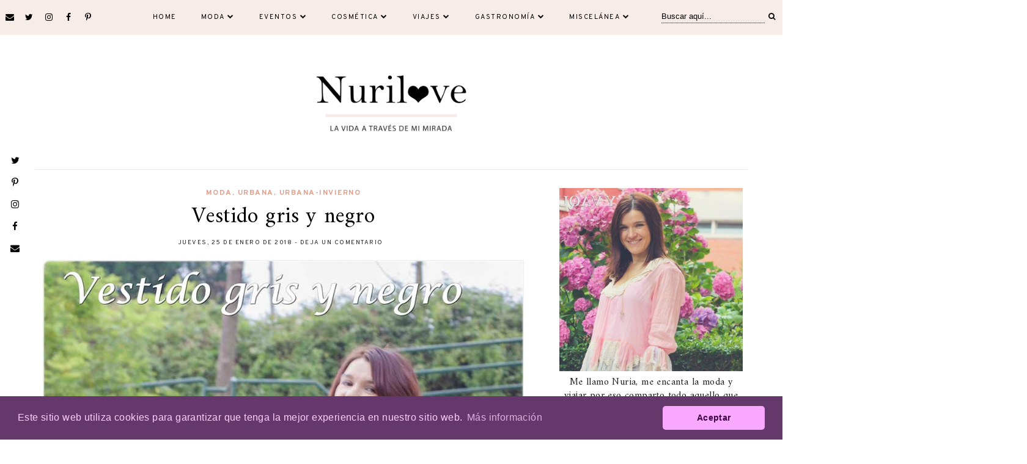

--- FILE ---
content_type: text/html; charset=UTF-8
request_url: https://www.nurilove.es/2018/01/vestido-gris-y-negro.html
body_size: 41400
content:
<!DOCTYPE html>
<html class='v2' dir='ltr' prefix='og: http://ogp.me/ns#' xmlns='http://www.w3.org/1999/xhtml' xmlns:b='http://www.google.com/2005/gml/b' xmlns:data='http://www.google.com/2005/gml/data' xmlns:expr='http://www.google.com/2005/gml/expr'>
<head>
<link href='https://www.blogger.com/static/v1/widgets/335934321-css_bundle_v2.css' rel='stylesheet' type='text/css'/>
<link href='https://cdn.jsdelivr.net/npm/cookieconsent@3/build/cookieconsent.min.css' rel='stylesheet' type='text/css'/>
<link href='//ajax.googleapis.com' rel='dns-prefetch'/>
<link href='//fonts.googleapis.com' rel='dns-prefetch'/>
<link href='//cdnjs.cloudflare.com' rel='dns-prefetch'/>
<meta CONTENT='IE=edge' HTTP-EQUIV='X-UA-Compatible'/>
<meta content='width=device-width,initial-scale=1.0,minimum-scale=1.0,maximum-scale=1.0' name='viewport'/>
<meta content='text/html; charset=UTF-8' http-equiv='Content-Type'/>
<meta content='blogger' name='generator'/>
<link href='https://www.nurilove.es/favicon.ico' rel='icon' type='image/x-icon'/>
<link href='https://www.nurilove.es/2018/01/vestido-gris-y-negro.html' rel='canonical'/>
<link rel="alternate" type="application/atom+xml" title="NuriLove - Atom" href="https://www.nurilove.es/feeds/posts/default" />
<link rel="alternate" type="application/rss+xml" title="NuriLove - RSS" href="https://www.nurilove.es/feeds/posts/default?alt=rss" />
<link rel="service.post" type="application/atom+xml" title="NuriLove - Atom" href="https://www.blogger.com/feeds/4636622787684210293/posts/default" />

<link rel="alternate" type="application/atom+xml" title="NuriLove - Atom" href="https://www.nurilove.es/feeds/1410153781357680027/comments/default" />
<!--Can't find substitution for tag [blog.ieCssRetrofitLinks]-->
<link href='https://blogger.googleusercontent.com/img/b/R29vZ2xl/AVvXsEicxaTMymqLkd3b0V26v4iX4huRLkSC4RGIIgW9N19a8kgMgfhXbMaCPdsK5djjiqDCnwXuCbIiqcGPTwqsMxzfSsfdowX4SIxXW14CzwWtts5VSmaN0byRQFygJbR1-6B1EKEdEmolD2M/s1600/Portada.JPG' rel='image_src'/>
<meta content='Un vestido gris y negro que parece dos piezas, falda y camiseta. El cuello es de quita y pon, lo que le da muchas posibilidades. La falda y el cuello tienen unos toques muy especiales.' name='description'/>
<meta content='https://www.nurilove.es/2018/01/vestido-gris-y-negro.html' property='og:url'/>
<meta content='Vestido gris y negro' property='og:title'/>
<meta content='Un vestido gris y negro que parece dos piezas, falda y camiseta. El cuello es de quita y pon, lo que le da muchas posibilidades. La falda y el cuello tienen unos toques muy especiales.' property='og:description'/>
<meta content='https://blogger.googleusercontent.com/img/b/R29vZ2xl/AVvXsEicxaTMymqLkd3b0V26v4iX4huRLkSC4RGIIgW9N19a8kgMgfhXbMaCPdsK5djjiqDCnwXuCbIiqcGPTwqsMxzfSsfdowX4SIxXW14CzwWtts5VSmaN0byRQFygJbR1-6B1EKEdEmolD2M/w1200-h630-p-k-no-nu/Portada.JPG' property='og:image'/>
<title>
Vestido gris y negro | NuriLove
</title>
<!-- Open Graph -->
<meta content='NuriLove' property='og:site_name'/>
<meta content='https://blogger.googleusercontent.com/img/b/R29vZ2xl/AVvXsEicxaTMymqLkd3b0V26v4iX4huRLkSC4RGIIgW9N19a8kgMgfhXbMaCPdsK5djjiqDCnwXuCbIiqcGPTwqsMxzfSsfdowX4SIxXW14CzwWtts5VSmaN0byRQFygJbR1-6B1EKEdEmolD2M/s1600/Portada.JPG' property='og:image'/>
<meta content='1200' property='og:image:width'/>
<meta content='630' property='og:image:height'/>
<meta content='article' property='og:type'/>
<meta content='Un vestido gris y negro que parece dos piezas, falda y camiseta. El cuello es de quita y pon, lo que le da muchas posibilidades. La falda y el cuello tienen unos toques muy especiales.' name='og:description'/>
<meta content='427745147583822' property='fb:app_id'/>
<meta content='Dp/ZOtYaEi7' property='fb:admins'/>
<!-- End Open Graph -->
<!-- Twitter Card -->
<meta content='summary_large_image' name='twitter:card'/>
<meta content='@georgialouwp' name='twitter:site'/>
<meta content='@mytwitterhandle' name='twitter:creator'/>
<meta content='https://www.nurilove.es/' name='twitter:domain'/>
<meta content='https://www.nurilove.es/2018/01/vestido-gris-y-negro.html' name='twitter:url'/>
<meta content='Vestido gris y negro' name='twitter:title'/>
<meta content='https://blogger.googleusercontent.com/img/b/R29vZ2xl/AVvXsEicxaTMymqLkd3b0V26v4iX4huRLkSC4RGIIgW9N19a8kgMgfhXbMaCPdsK5djjiqDCnwXuCbIiqcGPTwqsMxzfSsfdowX4SIxXW14CzwWtts5VSmaN0byRQFygJbR1-6B1EKEdEmolD2M/s1600/Portada.JPG' name='twitter:image:src'/>
<meta content='Un vestido gris y negro que parece dos piezas, falda y camiseta. El cuello es de quita y pon, lo que le da muchas posibilidades. La falda y el cuello tienen unos toques muy especiales.' name='twitter:description'/>
<meta content='https://www.nurilove.es/2018/01/vestido-gris-y-negro.html' name='twitter:url'/>
<!-- End Twitter Card -->
<link href='https://fonts.googleapis.com/css?family=Overpass:400,400i,700,700i|Amiri:400,700' rel='stylesheet' type='text/css'/>
<link HREF='//maxcdn.bootstrapcdn.com/font-awesome/4.7.0/css/font-awesome.min.css' REL='stylesheet'/>
<style id='page-skin-1' type='text/css'><!--
/*
-----------------------------------------------
Name: Jemma
Designer: Georgia Lou Studios
URL: https://georgialoustudios.com
Version: 1.1.0
License: Copyright July 2017. All rights reserved.
-----------------------------------------------
<Variable name="body.background" description="Body Background" type="background" color="#ffffff" default="$(color) none repeat scroll top left"/>
<Group description="Background Color" selector="">
<Variable name="body.background.color" description="Outer Background Color" type="color" default="#ffffff"/>
<Variable name="inner.background.color" description="Inner Background Color" type="color" default="#ffffff"/>
</Group>
<Group description="Simple Color Scheme" selector="">
<Variable name="accent.color" description="Accent Color 1" type="color" default="#000000"/>
<Variable name="accent.color.2" description="Accent Color 2" type="color" default="#dea08c"/>
</Group>
<Group description="Page Text" selector="">
<Variable name="body.font" description="Font" type="font" default="normal normal 16px 'Amiri', serif"/>
<Variable name="body.text.color" description="Text Color" type="color" default="#222222"/>
<Variable name="body.link.color" description="Link Color" type="color" default="#dea08c"/>
<Variable name="body.link.color.hover" description="Hover Color" type="color" default="#dea08c"/>
</Group>
<Group description="Top Bar" selector="">
<Variable name="navbar.background.color" description="Top Bar Background Color" type="color" default="#f7ece8"/>
<Variable name="navbar.border.color" description="Top Bar Border Color" type="color" default="#f7ece8"/>
</Group>
<Group description="Menu" selector="">
<Variable name="navbar.text.font" description="Menu Font" type="font" default="11px 'Overpass', sans-serif"/>
<Variable name="navbar.text.color" description="Menu Text Color" type="color" default="#000000"/>
<Variable name="navbar.text.color.hover" description="Menu Text Hover Color" type="color" default="#dea08c" />
</Group>
<Group description="Top Bar Social Icons" selector="">
<Variable name="top.follow.buttons.color" description="Follow Icons Color" type="color" default="#000000"/>
<Variable name="top.follow.buttons.color.hover" description="Follow Icon Color Hover" type="color" default="#dea08c"/>
</Group>
<Group description="Blog Header" selector="">
<Variable name="header.text.font" description="Header Font" type="font" default="70px 'Amiri', serif"/>
<Variable name="header.text.color" description="Header Color" type="color" default="#000000" />
<Variable name="tagline.font" description="Tagline Font" type="font" default="12px 'Overpass', sans-serif"/>
<Variable name="tagline.color" description="Tagline Color" type="color" default="#000000" />
<Variable name="logo.height" description="Image Logo Height" type="length" default="150px" min="20px" max="500px"/>
</Group>
<Group description="Floating Social Icons" selector="">
<Variable name="float.follow.buttons.color" description="Follow Icons Color" type="color" default="#000000"/>
<Variable name="float.follow.buttons.color.hover" description="Follow Icon Color Hover" type="color" default="#dea08c"/>
</Group>
<Group description="Post Slider Overlay and Text" selector="">
<Variable name="slider.overlay.bg" description="Overlay Background Color" type="color" default="transparent"/>
<Variable name="slider.title.font" description="Title Font" type="font" default="36px 'Amiri', serif"/>
<Variable name="slider.text.color" description="Title Color" type="color" default="#ffffff"/>
<Variable name="slider.text.hover.color" description="Title Hover Color" type="color" default="#dddddd"/>
</Group>
<Group description="Post Slider Button" selector="">
<Variable name="slider.button.font" description="Tagline Font" type="font" default="12px 'Overpass', sans-serif"/>
<Variable name="slider.button.color" description="Button Text Color" type="color" default="#000000"/>
<Variable name="slider.button.color.hover" description="Button Text Hover Color" type="color" default="#000000"/>
<Variable name="slider.button.bg" description="Button Background Color" type="color" default="#ffffff"/>
<Variable name="slider.button.bg.hover" description="Button Background Hover Color" type="color" default="#dddddd"/>
</Group>
<Group description="Ad Box" selector="">
<Variable name="ad.box.height" description="Ad Box Height" type="length" default="500px" min="300px" max="800px"/>
<Variable name="ad.box.bg" description="Background Color" type="color" default="#f7ece8"/>
</Group>
<Group description="Promo Boxes" selector="">
<Variable name="promo.title.font" description="Title Font" type="font" default="normal normal 14px 'Overpass', sans-serif"/>
<Variable name="promo.title.color" description="Font Color" type="color" default="#000000"/>
<Variable name="promo.height" description="Image Height" type="length" default="250px" min="50px" max="600px"/>
</Group>
<Group description="Homepage Styling" selector="">
<Variable name="homepage.post.title.font" description="Post Title Font" type="font" default="30px 'Amiri', serif"/>
<Variable name="homepage.post.title.color" description="Post Title Color" type="color" default="#000000" />
<Variable name="homepage.post.title.color.hover" description="Post Title Hover Color" type="color" default="#dea08c" />
<Variable name="homepage.date.font" description="Post Category Font" type="font" default="normal bold 12px 'Overpass', sans-serif"/>
<Variable name="homepage.date.color" description="Post Category Color" type="color" default="#dea08c"/>
<Variable name="main.border.color" description="Border Color" type="color" default="#e8e8e8"/>
</Group>
<Group description="Read More Buttons" selector="">
<Variable name="read.more.font" description="Font" type="font" default="normal bold 12px 'Overpass', sans-serif"/>
<Variable name="read.more.text.color" description="Text Color" type="color" default="#000000"/>
<Variable name="read.more.hover.color" description="Hover Color" type="color" default="#dea08c"/>
</Group>
<Group description="Post Page - Post Titles" selector="">
<Variable name="post.title.font" description="Font" type="font" default="36px 'Amiri', serif"/>
<Variable name="post.title.color" description="Color" type="color" default="#000000" />
</Group>
<Group description="Post Page - Category and Date Header" selector="">
<Variable name="date.header.font" description="Category Font" type="font" default="normal bold 12px 'Overpass', sans-serif"/>
<Variable name="date.header.color" description="Category Color" type="color" default="#dea08c"/>
<Variable name="meta.header.font" description="Meta Font" type="font" default="normal normal 11px 'Overpass', sans-serif"/>
<Variable name="meta.header.color" description="Meta Color" type="color" default="#222222"/>
</Group>
<Group description="Post Page - Post Headings" selector="">
<Variable name="headings.font" description="Headings Font" type="font" default="12px 'Amiri', serif"/>
<Variable name="headings.color" description="Headings Color" type="color" default="#000000" />
</Group>
<Group description="Post Page - Post Share Icons" selector="">
<Variable name="sharez.font" description="Share Font" type="font" default="normal normal 12px 'Overpass',sans-serif"/>
<Variable name="socialz.color" description="Font and Social Icon Color" type="color" default="#000000"/>
<Variable name="socialz.color.hover" description="Social Icon Hover Color" type="color" default="#dea08c"/>
</Group>
<Group description="Author Profile Box" selector="">
<Variable name="profile.font" description="Author Name Font" type="font" default="normal normal 20px 'Amiri',serif"/>
<Variable name="profile.color" description="Author Name Color" type="color" default="#000000"/>
</Group>
<Group description="Related Posts" selector="">
<Variable name="related.font" description="Post Title Font" type="font" default="normal normal 20px 'Amiri', serif"/>
</Group>
<Group description="Widget Titles" selector="">
<Variable name="widget.title.font" description="Widget Title Font" type="font" default="15px 'Overpass', sans-serif"/>
<Variable name="widget.title.text.color" description="Widget Title Color" type="color" default="#000000"/>
</Group>
<Group description="Social Icons" selector="">
<Variable name="follow.buttons.color" description="Follow Icons Color" type="color" default="#000000"/>
<Variable name="follow.buttons.color.hover" description="Follow Icon Color Hover" type="color" default="#dea08c"/>
</Group>
<Group description="MailChimp Forms" selector="">
<Variable name="mailchimp.bg.color" description="Background Color" type="color" default="#f7ece8"/>
<Variable name="mailchimp.font" description="Title Font" type="font" default="normal bold 24px 'Amiri', serif"/>
<Variable name="mailchimp.color" description="Text Color" type="color" default="#000000"/>
</Group>
<Group description="Buttons" selector="">
<Variable name="buttons.font" description="Buttons Font" type="font" default="normal normal 12px 'Overpass', sans-serif"/>
<Variable name="buttons.bg.color" description="Button Background Color" type="color" default="#000000"/>
<Variable name="buttons.text.color" description="Button Text Color" type="color" default="#ffffff"/>
<Variable name="buttons.bg.color.hover" description="Button Background Hover Color" type="color" default="#dea08c"/>
<Variable name="buttons.text.color.hover" description="Button Text Hover Color" type="color" default="#ffffff"/>
</Group>
<Group description="Labels Widget" selector="">
<Variable name="labels.widget.font" description="Labels Font" type="font" default="normal normal 10px 'Overpass', sans-serif"/>
<Variable name="labels.widget.color" description="Labels Text Color" type="color" default="#000000"/>
<Variable name="labels.widget.bg" description="Labels Background Color" type="color" default="#ffffff"/>
<Variable name="labels.widget.color.hover" description="Labels Hover Color" type="color" default="#ffffff"/>
<Variable name="labels.widget.bg.hover" description="Labels Background Hover Color" type="color" default="#dea08c"/>
</Group>
<Group description="Column Footer Widgets" selector="">
<Variable name="footer.widget.title.font" description="Widget Title Font" type="font" default="normal normal 15px 'Overpass', sans-serif"/>
<Variable name="footer.widget.title.text.color" description="Widget Title Color" type="color" default="#000000"/>
</Group>
<Group description="Fullwidth Footer Widgets" selector="">
<Variable name="fw.widget.title.font" description="Widget Title Font" type="font" default="normal normal 15px 'Overpass', sans-serif"/>
<Variable name="fw.widget.title.text.color" description="Widget Title Color" type="color" default="#000000"/>
</Group>
<Group description="Footer Social Icons" selector="">
<Variable name="footer.social.font" description="Footer Social Font" type="font" default="normal normal 12px 'Overpass', sans-serif"/>
<Variable name="footer.social.bg.color" description="Footer Social Background Color" type="color" default="#f7ece8"/>
<Variable name="footer.social.color" description="Footer Social Color" type="color" default="#000000"/>
<Variable name="footer.social.color.hover" description="Footer Social Hover Color" type="color" default="#dea08c"/>
</Group>
<Group description="Footer Credits" selector="">
<Variable name="footer.credits.font" description="Credits Font" type="font" default="normal normal 12px 'Overpass', sans-serif"/>
<Variable name="footer.credits.bg.color" description="Background Color" type="color" default="#ffffff"/>
<Variable name="footer.credits.text.color" description="Text Color" type="color" default="#000000"/>
<Variable name="footer.credits.link.color" description="Link Color" type="color" default="#dea08c"/>
</Group>
*/
/******************************
Social Media Widget icons
*******************************/
.fabe:before {content:"\f1b4"}
.fafa:before {content:"\f09a"}
.fatw:before {content:"\f099"}
.fahe:before {content:"\f004"}
.fadr:before {content:"\f17d"}
.fafl:before {content:"\f16e"}
.fago:before {content:"\f0d5"}
.fain:before {content:"\f16d"}
.fali:before {content:"\f0e1"}
.fapi:before {content:"\f231"}
.favi:before {content:"\f194"}
.fayo:before {content:"\f16a"}
.favi2:before {content:"\f1ca"}
.faso:before {content:"\f1be"}
.fabo:before {content:"\f02d"}
.fade:before {content:"\f1bd"}
.fafo:before {content:"\f180"}
.fare:before {content:"\f1a1"}
.fatu:before {content:"\f173"}
.fars:before {content:"\f09e"}
.fash:before {content:"\f07a"}
.favk:before {content:"\f189"}
.fatw2:before {content:"\f1e8"}
.fasp:before {content:"\f1bc"}
.faen:before {content:"\f0e0"}
.fashop:before {content:"\f07a"}
.facom:before {content:"\f0e5"}
.fasnap:before {content:"\f2ac"}
.faetsy:before {content:"\f2d7"}
/* General
------------------------------------------*/
body {
background:#ffffff none repeat scroll top left;
letter-spacing: 0.4px;
}
body,
.body-fauxcolumn-outer {
font: normal normal 16px 'Amiri', serif;
color: #222222;
padding: 0;
}
/*
html body .region-inner {
min-width: 0;
max-width: 100%;
width: auto;
}
*/
/* Links */
a:link {
text-decoration:none;
color: #000000;
max-width: 100%;
}
a:visited {
text-decoration:none;
color: #000000;
}
a:hover {
text-decoration:none;
color: #dea08c;
}
.post-body a {
text-decoration:none;
color: #dea08c;
margin:0 !important;
}
.post-body a:hover {
color: #dea08c;
text-decoration: underline;
}
/* Layout */
.navbar,.Navbar,.Attribution{
display:none;
}
#header-inner{
padding-top:40px;
background-position: center top !important;
}
.body-fauxcolumn-outer .fauxcolumn-inner {
background: transparent none repeat scroll top left;
_background-image: none;
}
.body-fauxcolumn-outer .cap-top {
position: absolute;
z-index: 1;
height: 400px;
width: 100%;
}
.body-fauxcolumn-outer .cap-top .cap-left {
width: 100%;
background: transparent none repeat-x scroll top left;
_background-image: none;
}
.content-outer {
margin-bottom: 1px;
}
.content-inner {
}
#crosscol.section{
margin:0;
}
.tr-caption-container {
table-layout: fixed; width: 100%;
}
.section:last-child .widget:last-child {
margin-bottom: 25px;
}
.main-inner .column-right-inner {
padding: 0 0 0 15px;
}
.main-inner .column-left-inner {
padding: 0 15px 0 0;
}
/* Fonts and Headings */
.sidebar h2,
.foot h2,
.sidebar .title,
.foot .title,
.BlogArchive h2,
#shop-my h2 {
font: 15px 'Overpass', sans-serif;
color: #000000;
letter-spacing: 1.5px;
text-align: center;
text-transform: uppercase;
padding: 10px 0;
margin-bottom: 5px;
}
.sidebar .widget:first-child h2:before {
display: none;
}
.sidebar h2:before {
content: " ";
height: 5px;
background-color: #dea08c;
width: 55px;
display: block;
margin: 0 auto 40px;
opacity: 0.5;
}
.sidebar .widget:first-child h2:before {
display: none;
}
.sidebar h2 span,
.foot h2 span,
.sidebar .title span,
.foot .title span,
.BlogArchive h2 span,
#shop-my h2 span {
}
h1,
h2,
h3,
h4,
h5,
h6 {
-webkit-font-smoothing: antialiased;
-moz-osx-font-smoothing: grayscale;
text-rendering: optimizeLegibility;
}
/* Post Headings */
.post-body h2,
.post-body h3,
.post-body h4,
.post-body h5,
.post-body h6 {
font:12px 'Amiri', serif;
color:#000000;
margin: 25px 0 12px;
line-height: 1.2;
}
.post-body h2 {
font-size: 28px;
}
.post-body h3 {
font-size: 24px;
}
.post-body h4 {
font-size: 21px;
}
.post-body h5 {
font-size: 16px;
}
.post-body h6 {
font-size: 14px;
}
/* Status Message */
.status-msg-wrap{
margin: 30px auto !important;font-size:100%;
}
.status-msg-body{
font:10px arial, sans-serif;
text-transform:uppercase;
letter-spacing:1px;
color:#666;
}
.status-msg-border{
border:1px solid #fff;
opacity:0.25;
}
.status-msg-bg{
background-color:#ffffff;
}
/* Read More */
.post_here_link {display:none;}
.linkwithin_outer {
display: none;
}
#git_title > span,#git_title_bar span {font:36px 'Amiri', serif;font-size:16px;letter-spacing: 1.5px;text-transform: uppercase;font-weight:400 !important}
#git_wrapper_0, #git_wrapper_1, #git_wrapper_2, #git_wrapper_3, #git_wrapper_4, #git_wrapper_5, #git_wrapper_6, #git_wrapper_7, #git_wrapper_8, #git_wrapper_29, #git_wrapper_10, #git_wrapper_11, #git_wrapper_12  {
border:none !important;
}
.gslide_img {padding:0 !important;border:none !important;}
.gslide{transition: all 0.25s ease-out; -moz-transition: all 0.25s ease-out; -webkit-transition: all 0.25s ease-out;}
.gslide:hover{opacity:.7}
/* Button Webkit Appearance */
input[type=submit],
input[type=button] {
-webkit-appearance:none;
border-radius: 0;
}
/* Above Menu Widget Area
-------------------------------------------------*/
/* Header & Logo
----------------------------------------------- */
body {
padding-top: 57px;
}
.header-outer {
}
#header-inner {
padding: 20px 0 20px;
margin-bottom: 20px;
}
.Header .title {
font: 70px 'Amiri', serif;
color: #000000;
text-align:center;
letter-spacing:1px;
margin: 0;
line-height: 1;
}
#header-inner {
border-bottom: 1px solid #e8e8e8;
}
#Header1 {
background #ffffff;
margin: 0 7px;
}
.Header h1 {
margin-bottom: 0;
}
#Header1_headerimg {
margin:0 auto;
max-height: 150px;
width: auto;
}
#Header1_headerimg:hover {
opacity: 0.8;
}
.Header h1.title {
padding: 30px 0;
}
.Header .title a {
color: #000000;
}
.Header .description {
font:12px 'Overpass', sans-serif;
text-transform:uppercase;
letter-spacing:2px;
color: #000000;
text-align:center;
}
.header-inner .Header .titlewrapper {
padding: 0;
}
.header-inner .Header .descriptionwrapper {
padding: 0 0;
display:none;
}
/* Menu
----------------------------------------------- */
#crosscol.tabs {
position: relative;
}
.tabs .widget ul,
.tabs .widget ul {
overflow:visible;
}
.menu-wrapper {
position: fixed;
top:0;
left:0;
z-index:1002;
width: 100%;
background:#f7ece8;
border-bottom:1px solid #f7ece8;
}
#crosscol.section:last-child .widget:last-child {
margin-bottom: 0 !important;
}
#PageList1.widget {
margin: 0;
z-index: 5;
}
nav {
line-height:0;
}
.navdiv{
font: 11px 'Overpass', sans-serif;
text-transform: uppercase;
letter-spacing: 1.5px;
display: block;
width: 100%;
text-align: center;
}
.navdiv a{
color: #000000;
transition: all 0.25s ease-out;
-moz-transition: all 0.25s ease-out;
-webkit-transition: all 0.25s ease-out;
}
.dropdown {
}
nav ul ul {
padding: 0;
top: 100%;
visibility: hidden;
opacity: 0;
-moz-transition: all 0.25s ease-out;
-webkit-transition: all 0.25s ease-out;
transition: all 0.25s ease-out;
}
nav ul li:hover > ul {
visibility: visible;
opacity: 1;
}
nav ul ul li {
display: none;
}
nav ul li:hover > ul li {
display: block;
}
nav ul {
list-style: none;
position: relative;
display: inline-table;
margin:0;
padding:0;
line-height:1.4em;
}
nav ul:after {
content: ""; clear: both; display: block;
}
nav ul li {
float: left;
z-index: 5000;
text-align: left;
}
nav ul a:hover {
color: #dea08c;
}
.PageList li a,
nav ul li a {
display: block;
padding: 0 20px;
line-height: 56px;
color: #000000;
text-decoration: none;
letter-spacing: 1.5px;
}
/* Drop Downs */
nav ul ul {
padding: 0;
position: absolute;
top: 100%;
border: 1px solid #ddd;
background: #f7ece8;
min-width: 200px;
}
nav ul ul li {
float: none !important;
position: relative;
}
nav ul ul li a {
padding: 0 20px;
line-height: 40px !important;
color: #000000;
text-align: left;
}
nav ul ul li a:hover {
color: #dea08c;
}
nav ul ul ul {
position: absolute;
left: 100%;
top:0;
}
/* Menu Custom Styles */
.menuOpacity1 {
opacity: 1.0;
-webkit-backface-visibility: hidden;
transition: all 0.4s ease 0s;
}
/* On Scroll Styles */
.menuOpacity2 nav ul li a {
transition: all 0.4s ease 0s;
line-height: 46px;
}
.menuOpacity2 {
opacity: 0.95;
transition: all 0.4s ease 0s;
}
.menuOpacity2 #PageList1 nav > ul > li {
transition: all 0.4s ease 0s;
}
.menuOpacity2:hover {
opacity: 1;
transition: all 0.4s ease 0s;
}
.menuOpacity2 #LinkList101 .social-media-gadget ul li a {
line-height: 46px;
}
.menuOpacity2 .slicknav_menu .slicknav_icon {
margin: 0;
}
.menuOpacity2 .slicknav_menu ul li a {
line-height: 1.2
}
/* End Scroll Styles */
/***********************************
SlickNav Mobile Menu
************************************/
#mobile-menu,
.slicknav_menu i {
display:none;
}
.slicknav_btn {
position: relative;
display: block;
vertical-align: middle;
padding: 15px 10px 7px;
line-height: 50px;
cursor: pointer;
height: 50px;
margin: 0px 5px !important;
}
.slicknav_menu {
opacity:1.0;
filter: alpha(opacity=100);
z-index: 999;
width: 100%;
line-height: 1.6;
}
.slicknav_menu .slicknav_menutxt {
display: none;
}
.slicknav_menu .slicknav_icon {
float: left;
margin: 6px 0 15px 0;
}
.slicknav_menu .slicknav_no-text {
margin: 0;
}
.slicknav_menu .slicknav_icon-bar {
display: block;
width: 1.4em;
height: 0.21em;
}
.slicknav_btn .slicknav_icon-bar + .slicknav_icon-bar {
margin-top: 0.188em;
}
.slicknav_nav {
clear: both;
}
.slicknav_nav ul {
background: #f7ece8;
}
.slicknav_nav ul,
.slicknav_nav li {
display: block;
}
.slicknav_nav li {
float: none;
}
.slicknav_nav .slicknav_arrow {
font-size: 1.0em;
margin: 0;
}
.slicknav_nav .slicknav_item {
cursor: pointer;
}
.slicknav_nav .slicknav_row {
display: block;
}
.slicknav_nav a {
display: block;
text-transform: uppercase;
}
.slicknav_nav .slicknav_item a,
.slicknav_nav .slicknav_parent-link a {
display: inline;
}
.slicknav_brand {
float:left;
}
.slicknav_menu:before,
.slicknav_menu:after {
content: " ";
display: table;
}
.slicknav_menu:after {
clear: bot;
}
/* IE6/7 support */
.slicknav_menu { *zoom: 1 }
.slicknav_menu {
font:11px 'Overpass', sans-serif;
font-size:16px;
box-sizing:border-box;
}
.slicknav_menu .fa-angle-down {
display:none;
}
.slicknav_menu * {
box-sizing:border-box;
}
/* Button */
.slicknav_btn {
margin: 0 auto !important;
text-decoration:none;
width: 43px;
}
/* Button Text */
.slicknav_menu  .slicknav_menutxt {
color: #000000;
}
/* Button Lines */
.slicknav_menu .slicknav_icon-bar {
background-color: #000000;
}
.slicknav_menu {
background-color: #f7ece8;
}
.slicknav_nav {
color:#000000;
margin:0;
padding:0;
font-size:0.875em;
}
.slicknav_nav, .slicknav_nav ul {
list-style: none;
overflow:hidden;
}
.slicknav_nav ul {
padding:0;
margin:0;
}
.slicknav_menu ul li {
border-bottom: 1px solid #e9e9e9;
}
.slicknav_nav .slicknav_row {
padding:8px 10px;
margin:2px 5px;
}
.slicknav_nav a{
padding:12px 10px;
margin:2px 5px;
text-decoration:none;
color:#000000;
line-height: 1.8;
font: 11px 'Overpass', sans-serif;
letter-spacing: 1.5px;
}
.slicknav_nav ul ul.sub-menu a {
padding:2px 10px;
margin:2px 5px;
text-decoration:none;
color:#000000;
line-height: 1.8;
font: 11px 'Overpass', sans-serif;
letter-spacing: 1.5px;
line-height: 30px;
}
.slicknav_nav .slicknav_item a,
.slicknav_nav .slicknav_parent-link a {
padding:0;
margin:0;
}
.slicknav_nav ul ul.sub-menu a:hover {
color:#dea08c;
}
.slicknav_nav .slicknav_row:hover {
background:#f7ece8;
color:#dea08c;
}
.slicknav_row:hover a {
color:#dea08c;
}
.slicknav_nav a:hover{
background:#f7ece8;
color:#dea08c;
}
.slicknav_nav .slicknav_txtnode {
margin-left:15px;
}
.slicknav_brand {
color:#000000;
font-size: 18px;
line-height:30px;
padding:7px 12px;
height:44px;
}
.slicknav_nav ul li ul {
margin-left:20px;
}
.slicknav_nav ul ul {
visibility: visible;
opacity: 1.0;
position: static;
border: none;
}
/*************************************
Social Icons & Floating Social Icons
**************************************/
/* General Styles */
.social-media-gadget ul {
overflow: hidden;
line-height: 50px;
text-align:center;
}
.social-media-gadget ul li {
display: inline-block;
}
.social-media-gadget ul li a {
margin: 0 2px;
display: block;
cursor: pointer;
width: 36px;
height: 36px;
line-height:36px;
border-radius: 50%;
text-align: center;
z-index: 1;
position: relative;
}
.social-media-gadget ul li a:hover {
}
.social-media-gadget a span.smg-label {
display:none;
}
/* Top Bar Icons */
#LinkList101.widget {
margin: 0 0 6px;
overflow: hidden;
z-index: 1000;
}
#LinkList101 {
position: absolute;
left: 0;
top: 0;
}
#LinkList101 .social-media-gadget ul li a {
line-height: 56px;
font-size: 14px;
color: #000000;
width: 28px;
}
#LinkList101 .social-media-gadget ul li a:hover {
color: #dea08c;
}
/* Floating Social Icons */
#LinkList104 {
position: fixed;
left: 5px;
bottom: 50%;
-webkit-transform: translateY(50%);
-moz-transform: translateY(50%);
-ms-transform: translateY(50%);
-o-transform: translatey(50%);
transform: translateY(50%);
z-index: 996;
}
#LinkList104 ul {
padding-left: 0;
}
#LinkList104.widget h2 {
display: none;
}
#LinkList104 .social-media-gadget ul li {
display: block;
padding: 0;
}
#LinkList104 .social-media-gadget ul li a {
font-size: 15px;
color: #000000;
}
#LinkList104 .social-media-gadget ul li a:hover {
color: #dea08c !important;
}
/******************************
Top Search Form
********************************/
.top-search {
z-index: 1000;
max-width: 220px;
position: absolute;
right: 0;
top: 10px;
transition: all 0.25s ease-out;
-moz-transition: all 0.25s ease-out;
-webkit-transition: all 0.25s ease-out;
}
.menuOpacity2 .top-search {
top: 5px;
}
.top-search input {
border: none;
}
#searchform fieldset {
background: #f7ece8;
border: none;
padding: 0px 10px 0px 10px;
height:35px;
line-height:35px;
}
#searchform fieldset:after {
content:"\f002";
color: #000000;
font-size: 12px;
font-family: "fontawesome";
}
#s {
border-bottom: 1px dotted #000000;
color: #000000;
background: #f7ece8;
padding: 0 0 3px;
}
#searchform fieldset input:-webkit-autofill {
-webkit-box-shadow: 0 0 0px 1000px #f7ece8 inset;
}
/* Columns
----------------------------------------------- */
.main-outer {
border-top: 0 solid transparent;
}
.fauxcolumn-left-outer .fauxcolumn-inner {
border-right: 1px solid transparent;
}
.fauxcolumn-right-outer .fauxcolumn-inner {
border-left: 0px solid transparent;
}
.sidebar {
text-align:center;
}
.content-inner {
background: #ffffff;
}
/* Headings
----------------------------------------------- */
h2 {
margin: 0 0 1em 0;
color: #222222;
}
.tabs-inner{padding:0;}
.AdSense{overflow:hidden}
/* Slider
-----------------------------------------*/
#featured-cats {
overflow: hidden;
margin: 0 15px;
}
#HTML491{
margin:0 1% 0 8px;
padding:0 0 10px;
width: 65.1%;
float: left;
display:inline-block;
}
.cycle-slideshow{
width:100%;
height:500px;
display:block;
text-align:center;
z-index:0;
overflow:hidden;
margin:0;
}
.cycle-slideshow ul {
width:100%;
height:100%;
height:100vh;
padding:0;
}
.cycle-slideshow li {
width:100%;
height:100%;
margin:0;
padding:0;
}
.cycle-prev,
.cycle-next	{
position:absolute;
top:0;
width:11%;
opacity:0;
z-index:800;
height:100%;
cursor:pointer;
-moz-transition: all 0.25s ease-out;
-webkit-transition: all 0.25s ease-out;
transition: all 0.25s ease-out;
}
.cycle-slideshow:hover .cycle-prev,
.cycle-slideshow:hover .cycle-next {
opacity: 1;
}
.cycle-prev{
left:0;
background:url('https://lh3.googleusercontent.com/blogger_img_proxy/AEn0k_sCzDRA8CsC9TBbSVnsDqoG59kfmNN9jqL87gf1Oncvw_xolKMhvwzmu5BLGygmAxYNsWfrzUJ74qwzXNotY6DbpZ20S7xllC98jZzNbCo_mHH8Qznb8hTl04J5HnGLoX4Ghc4cH-XiUF2RFN5wi_WtgIBKuqmVqQ=s0-d') 50% 50% no-repeat;
}
.cycle-next{
right:0;
background:url('https://lh3.googleusercontent.com/blogger_img_proxy/AEn0k_vG9CtUkIAyH9I7fEg4YgTMrZ1Rr_dlO6sRssVOuy30inugT61TyrELVPXYALlSaFuP5eS-fwKx344IwAO792L8mH1xpwb8DfV6oy7pwzrDwxLFJ9VgIni0dSv7Qp2RL5n4DCl8k13RwJ7OFFFm2XVTGFTQdGsbawE=s0-d') 50% 50% no-repeat;
}
.slide-inside {
display:table;
vertical-align:
middle;
height:100%;
padding:0;
background:transparent;
width: 100%;
}
.slide-title {
opacity: 0;
-moz-transition: all 0.25s ease-out;
-webkit-transition: all 0.25s ease-out;
transition: all 0.25s ease-out;
}
.cycle-slideshow:hover .slide-title {
opacity: 1.0;
background: #dea08c;
background: #dea08c80;
}
.slide-title,
.slide-title a:hover {
display:table-cell;
vertical-align:middle;
}
.slide-h2 {
display:block;
font:36px 'Amiri', serif;
color:#ffffff;
letter-spacing:0;
margin-bottom:5px;
margin-top: 10px;
z-index:9;
line-height:1.1;
text-shadow: 2px 2px 3px #000000;
}
.slide-h2:hover {
color: #dddddd;
}
.slide-image{
background-size:cover;
background-attachment:scroll;
background-position: center 50%;
height:100%;
width:100%;
transition:all .25s ease-out;
-o-transition:all .25s ease-out;
-moz-transition:all .25s ease-out;
-webkit-transition:all .25s ease-out;
}
.cycle-slideshow:hover .slide-image {
opacity: 0.8;
}
.slide-container {
display:block;
padding:0;
color:#ffffff;
letter-spacing:0;
width:70%;
margin:0 auto;
padding: 25px 50px;
background: transparent;
box-sizing: border-box;
}
#slide-more{
text-transform:uppercase;
font:12px 'Overpass', sans-serif;
color:#000000;
letter-spacing:2px;
padding:10px 20px;
background: #ffffff;
margin:25px auto 10px;
display:inline-block;
transition:all .25s ease-out;
-o-transition:all .25s ease-out;
-moz-transition:all .25s ease-out;
-webkit-transition:all .25s ease-out;
}
#slide-more:hover{
color:#000000;
background: #dddddd;
}
#crosscol-overflow {
margin:0;
}
.slide-resume{
display: none;
}
/* Ad Box
---------------------------------------------*/
#featured-cats .widget:nth-child(2) {
width: calc(32% - 8px);
margin: 0 8px 10px 1%;
padding: 0;
float: right;
display: inline-block;
height: 500px;
background: #f7ece8;
}
#featured-cats .widget img {
transition:all .25s ease-out;
-o-transition:all .25s ease-out;
-moz-transition:all .25s ease-out;
-webkit-transition:all .25s ease-out;
}
#featured-cats .widget img:hover {
opacity: 0.8;
}
/* MailChimp
---------------------------------------------*/
/* Vertical */
#featured-cats .widget:nth-child(2) #mc_embed_signup {
padding: 70px 40px 0;
text-align: center;
}
.sidebar #mc_embed_signup {
padding: 40px 25px;
text-align: center;
background: #f7ece8;
}
.section-columns #mc_embed_signup {
text-align: center;
}
#featured-cats .widget:nth-child(2) #mc_embed_signup h2,
#shop-my #mc_embed_signup h2 {
line-height: 1.2 !important;
font: normal bold 24px 'Amiri', serif;
color: #000000;
font-size: 30px;
text-transform: none;
}
.sidebar #mc_embed_signup h2 {
font: normal bold 24px 'Amiri', serif;
color: #000000;
text-transform: none;
letter-spacing: 0;
line-height: 1.2;
}
.sidebar #mc_embed_signup h2:before {
display: none;
}
#featured-cats .widget:nth-child(2) #mc_embed_signup .indicates-required,
.sidebar #mc_embed_signup .indicates-required,
.section-columns #mc_embed_signup .indicates-required {
margin-bottom: 15px;
color: #000000;
}
#featured-cats .widget:nth-child(2) #mc_embed_signup p,
.sidebar #mc_embed_signup p,
.section-columns #mc_embed_signup p{
color: #000000;
}
#featured-cats .widget:nth-child(2) #mc_embed_signup .mc-field-group {
margin-bottom: 20px;
}
.sidebar #mc_embed_signup .mc-field-group,
.section-columns #mc_embed_signup .mc-field-group {
margin-bottom: 15px;
}
#featured-cats .widget:nth-child(2) #mc_embed_signup label,
.sidebar #mc_embed_signup label,
.section-columns #mc_embed_signup label {
display: none;
}
#featured-cats .widget:nth-child(2) #mc_embed_signup #mce-EMAIL,
#featured-cats .widget:nth-child(2) #mc_embed_signup #mce-FNAME,
#featured-cats .widget:nth-child(2) #mc_embed_signup #mce-LNAME,
.sidebar #mc_embed_signup #mce-EMAIL,
.sidebar #mc_embed_signup #mce-FNAME,
.sidebar #mc_embed_signup #mce-LNAME {
width: calc(100% - 20px);
padding: 15px 10px;
border: none !important;
}
.section-columns #mc_embed_signup #mce-EMAIL,
.section-columns #mc_embed_signup #mce-FNAME,
.section-columns #mc_embed_signup #mce-LNAME {
width: calc(100% - 20px);
padding: 15px 10px;
border: 1px xolid #ddd;
}
#featured-cats .widget:nth-child(2) #mc_embed_signup #mc-embedded-subscribe,
.sidebar #mc_embed_signup #mc-embedded-subscribe,
.section-columns #mc_embed_signup #mc-embedded-subscribe {
width: 100%;
}
/* Horizontal */
#featured-cats .widget:nth-child(3) {
clear: both;
padding: 10px 0;
margin: 0 7px;
}
#featured-cats .widget:nth-child(3) #mc_embed_signup {
background: #f7ece8;
padding: 40px;
text-align: center;
overflow: hidden;
}
.footer-instagram-social #mc_embed_signup {
background: #f7ece8;
padding: 40px 0;
text-align: center;
overflow: hidden;
}
#shop-my #mc_embed_signup,
#footer-3 #mc_embed_signup {
background: #f7ece8;
padding: 40px;
text-align: center;
overflow: hidden;
}
.footer-instagram-social #mc_embed_signup #mc-embedded-subscribe-form {
margin: 0 auto;
}
#shop-my #mc_embed_signup h2,
#featured-cats .widget:nth-child(3) #mc_embed_signup h2 {
line-height: 1.2 !important;
font: normal bold 24px 'Amiri', serif;
color: #000000;
font-size: 30px;
display: block;
width: 100%;
margin-bottom: 20px;
}
.footer-instagram-social #mc_embed_signup h2,
#footer-3 #mc_embed_signup h2 {
line-height: 1.2 !important;
font: normal bold 24px 'Amiri', serif;
font-size: 30px;
color: #000000;
display: block;
width: 100%;
margin-bottom: 20px;
text-transform: none;
}
#shop-my #mc_embed_signup .indicates-required,
#featured-cats .widget:nth-child(3) #mc_embed_signup .indicates-required,
.footer-instagram-social #mc_embed_signup .indicates-required,
#footer-3 #mc_embed_signup .indicates-required {
display: none;
}
#shop-my #mc_embed_signup label,
#featured-cats .widget:nth-child(3) #mc_embed_signup label,
.footer-instagram-social #mc_embed_signup label,
#footer-3 #mc_embed_signup label {
display: none;
}
#shop-my #mc_embed_signup .mc-field-group,
#featured-cats .widget:nth-child(3) #mc_embed_signup .mc-field-group,
.footer-instagram-social #mc_embed_signup .mc-field-group,
#footer-3 #mc_embed_signup .mc-field-group{
width: calc(33.33% - 8px);
display: inline-block;
float: left;
margin-right: 12px;
}
#shop-my #mc_embed_signup #mce-EMAIL,
#shop-my #mc_embed_signup #mce-FNAME,
#featured-cats .widget:nth-child(3) #mc_embed_signup #mce-EMAIL,
#featured-cats .widget:nth-child(3) #mc_embed_signup #mce-FNAME,
.footer-instagram-social #mc_embed_signup #mce-EMAIL,
.footer-instagram-social #mc_embed_signup #mce-FNAME,
#footer-3 #mc_embed_signup #mce-EMAIL,
#footer-3 #mc_embed_signup #mce-FNAME {
width: calc(100% - 20px);
padding: 14px 10px;
border: none !important;
text-align: center;
}
#shop-my #mc_embed_signup .mce-submit-button,
#featured-cats .widget:nth-child(3) #mc_embed_signup .mce-submit-button,
.footer-instagram-social #mc_embed_signup .mce-submit-button,
#footer-3 #mc_embed_signup .mce-submit-button {
width: calc(33.33% - 8px);
display: inline-block;
float: left;
}
#shop-my #mc_embed_signup #mc-embedded-subscribe,
#featured-cats .widget:nth-child(3) #mc_embed_signup #mc-embedded-subscribe,
.footer-instagram-social #mc_embed_signup #mc-embedded-subscribe,
#footer-3 #mc_embed_signup #mc-embedded-subscribe {
width: 100%;
}
/* Promo Boxes
---------------------------------------------*/
#featured-cats {
margin: 0 auto;
}
#promos.section {
margin: 0 auto;
}
#Image700, #Image701, #Image702 {
width: 33.33333%;
display: inline-block;
padding: 7px;
box-sizing: border-box;
margin: 5px 0;
}
.featured_cat_image {
position: relative;
max-height: 250px;
height: 250px;
overflow: hidden;
}
.widget .featured_cat_image img {
height: 250px;
}
.featured_cat_image a:hover {
opacity: .8;
}
.featured_cat_image .featured_cat_overlay {
position: absolute;
width: 50%;
left: 50%;
bottom: 50%;
-webkit-transform: translate(-50%, 50%);
-moz-transform: translate(-50%, 50%);
-ms-transform: translate(-50%, 50%);
-o-transform: translate(-50%, 50%);
transform: translate(-50%, 50%);
padding: 13px 0;
text-align: center;
color: #000;
background: #ffffff;
box-sizing: border-box;
}
.featured_cat_overlay h3 {
font: normal normal 14px 'Overpass', sans-serif;
color: #000000;
letter-spacing: 1.5px;
}
.featured_cat_caption {
font-size: 85%;
font-style: italic;
}
/* Shop My
--------------------------------------------*/
#shop-my {
margin: 10px auto;
padding: 0 auto;
box-sizing: border-box;
}
#shop-my .widget {
margin: 20px 7px;
padding: 20px 0;
border-top: 1px solid #e8e8e8;
}
#shop-my .widget:last-child {
border-bottom: 1px solid #e8e8e8;
}
#shop-my .PopularPosts li {
padding: 7px;
width: 25%;
float: left;
text-align: center;
box-sizing: border-box;
}
#shop-my .PopularPosts .item-thumbnail {
margin: 0;
}
#shop-my .PopularPosts img {
padding:0;
}
#shop-my .PopularPosts .item-title a {
line-height: 1.4;
}
#shop-my .PopularPosts .item-snippet {
font-size: 90%;
}
/* Grids */
.grid_post_border {
margin: 0 1%;
border-top: 1px solid #e8e8e8;
}
.georgialou_main_post {
margin: 1% 0 1% 1%;
position: relative;
}
.georgialou_grids {
float: left;
margin: 2em 1%;
overflow: hidden;
}
.georgialou_grids.georgialou_lefty {
width: 43%;
}
.georgialou_grids.georgialou_righty {
width: 53%;
}
.georgialou_grids_text_wrapper {
padding: 20px 0 0 10px;
}
.georgialou_grids_img_wrapper {
position: relative;
padding-right: 10px;
}
.georgialou_grids_img {
display: block;
width: 100%;
height: auto;
background-size: cover;
background-repeat: no-repeat;
background-position: center top;
-moz-transition: all 0.25s ease-out;
-webkit-transition: all 0.25s ease-out;
transition: all 0.25s ease-out;
}
.georgialou_grids_img:hover {
opacity: .8;
}
.georgialou_grid_title h2 {
color: #000000;
font: 30px 'Amiri', serif;
margin-bottom: 0;
line-height: 1.2;
padding: 18px 0 12px;
}
.georgialou_grid_title h2:hover {
color: #dea08c;
}
.georgialou_grid_date, .georgialou_grid_comments {
display: inline-block;
margin: 0 0 20px;
font: normal bold 12px 'Overpass', sans-serif;
text-transform: uppercase;
letter-spacing: 1px;
}
.georgialou_grid_location,
.georgialou_grid_date,
.georgialou_grid_comments {
font: normal bold 12px 'Overpass', sans-serif;
text-transform: uppercase;
letter-spacing: 1.5px;
-webkit-font-smoothing: antialiased;
-moz-osx-font-smoothing: grayscale;
text-rendering: optimizeLegibility;
}
.georgialou_grid_location {
}
.georgialou_grid_location a {
display: inline-block;
padding: 0;
color: #dea08c;
}
.georgialou_grid_location a:hover {
text-decoration: underline;
}
.georgialou_grid_location a .fa {
font-size: 20px;
position: relative;
top: -4px;
}
.georgialou_grid_date,
.georgialou_grid_date a,
.georgialou_grid_date span {
}
.georgialou_grid_snippet {
margin-bottom: 20px;
line-height: 1.7;
}
.georgialou_main_post_title {
position: absolute;
top: 20px;
left: 0;
padding: 10px;
background: #ffffff;
font: 30px 'Amiri', serif;
text-transform: uppercase;
letter-spacing: 1px;
margin: 0;
}
.georgialou_main_post_snippet {
position: absolute;
bottom: 20px;
left: 0;
padding: 10px;
background: #ffffff;
}
.item-thumbnail-only {
position: relative;
}
.adelle-more {
}
.adelle-more:hover {
}
.adelle-more a {
display: inline-block;
font: normal bold 12px 'Overpass', sans-serif;
color: #000000;
text-transform: uppercase;
font-weight: 700;
letter-spacing: 1.5px;
-webkit-font-smoothing: antialiased;
-moz-osx-font-smoothing: grayscale;
text-rendering: optimizeLegibility;
}
.adelle-more a:hover {
color: #dea08c;
}
/* Posts
----------------------------------------------- */
.status-msg-wrap{
margin:0 auto 30px !important;
font-size:100%;
}
.main-inner {
padding: 0;
}
.main-inner .column-center-inner {
padding: 0 0;
}
.main-inner .column-center-inner .section {
margin: 0 0 0 7px;
}
.post-outer {
margin: 0 1%;
}
.post {
margin: 0 0 35px 0;
}
/* Post Header */
.post-header {
margin-bottom: 0;
}
.post-header-line-1,
.post-meta {
text-align: center;
-moz-osx-font-smoothing: grayscale;
}
.post-header-line-1,
.post-header-line-1 a {
font: normal bold 12px 'Overpass', sans-serif;
color: #dea08c;
letter-spacing: 1.5px;
text-transform: uppercase;
}
.post-header-line-1 a:hover {
text-decoration: underline;
}
.post-meta,
.post-meta a {
font: normal normal 10px 'Overpass', sans-serif;
color: #222222;
letter-spacing: 1.5px;
text-transform: uppercase;
}
.post-meta a:hover {
color: #dea08c;
}
.post-title {
font: 36px 'Amiri', serif;
color: #000000;
padding: 10px 0;
text-align:center;
line-height: 1.2;
}
.post-title a{
text-decoration:none;
color:#000000;
}
.post-meta {
margin: 4px 0 12px;
}
.post-body {
font-size: 110%;
line-height: 1.6;
position: relative;
text-align:justify;
-webkit-font-smoothing: antialiased;
-moz-osx-font-smoothing: grayscale;
text-rendering: optimizeLegibility;
}
.post-body img{
max-width:100%;
height:auto;
margin:5px 0 0 0;
}
.post-body img,
.post-body img, .post-body .tr-caption-container {
padding: 5px;
box-sizing: border-box;
}
.post-body .tr-caption-container {
color: #333333;
}
.post-body .tr-caption-container img {
padding: 0;
background: transparent;
border: none;
width:100%;
height: auto;
}
.post-footer {
line-height: 1.6;
display:block;
}
/* Share Icons */
.addthis_toolbox {
margin-top:60px;
text-align: center;
border-bottom: 1px solid #e8e8e8;
padding-bottom: 20px;
}
span.sharez {
color: #000000;
font:normal normal 12px 'Overpass',sans-serif !important;
letter-spacing:2px;
text-transform: uppercase;
padding: 0 5px 0 10px;
}
.addthis_toolbox a {
color:#000000;
font-size:16px;
margin:0 10px;
transition: all 0.2s ease-out;
-o-transition: all 0.2s ease-out;
-moz-transition: all 0.2s ease-out;
-webkit-transition: all 0.2s ease-out;
display: inline-block;
}
.addthis_toolbox a:hover,
.addthis_toolbox a:hover span.sharez {
color:#dea08c;
}
.post-share-buttons.goog-inline-block {display: none;}
.addthis_toolbox .sharez {margin-right: 5px;}
/* Author Profile */
.author-profile {
border-bottom: 1px solid #e8e8e8;
padding: 35px 0;
line-height: 1.6;
}
.author-profile img {
height: auto;
max-width: 100px;
width: 100px;
border-radius: 50%;
margin-right: 15px;
}
.author-profile a {
font: normal normal 20px 'Amiri',serif;
color: #000000;
line-height: 1.6;
}
.author-profile a:hover {
color: #dea08c;
}
.avatar-image-container {
margin: .2em 0 0;
}
input.gsc-input {width:97% !important; padding:5px 6px !important; font:10px arial,sans-serif; text-transform:uppercase; letter-spacing:1px;transition: all 0.25s ease-out; -moz-transition: all 0.25s ease-out; -webkit-transition: all 0.25s ease-out;}
input.gsc-input:focus{border-color:#f3f3f3;}
input.gsc-search-button {padding: 4px; font:10px 'halis_gr_regularregular',sans-serif; text-transform:uppercase; letter-spacing:1px; border:1px solid #111; background: #111; color:#fff; cursor: pointer;}
/* Accents
---------------------------------------------- */
img.pinimg {
max-width: 90px !important;
}
.section-columns td.columns-cell {
border-left: 0;
}
.blog-pager-older-link, .home-link, .blog-pager-newer-link {
background: #ffffff;
padding: 0;
}
#blog-pager-newer-link {
text-align: left;
width: 50%;
float: left;
}
#blog-pager-older-link {
text-align: right;
width: 50%;
float: right;
}
.blog-pager,
.blog-pager a {
font-weight: 700 !important;
font: 15px 'Overpass', sans-serif;
font-size: 12px;
color: #000000;
text-transform:uppercase;
letter-spacing:2px;
-webkit-transition: all 0.25s ease-out;
-moz-transition: all 0.25s ease-out;
-ms-transition: all 0.25s ease-out;
-o-transition: all 0.25s ease-out;
transition: all 0.25s ease-out;
}
.blog-pager a {
display: inline-block;
}
.blog-pager a:hover{
color: #dea08c;
}
.blog-pager a span {
font-size: 13px;
line-height: 1.3;
letter-spacing: 1.5px;
display:block;
margin-top: 5px;
}
.blog-feeds, .post-feeds {
font: 15px 'Overpass', sans-serif; font-size: 10px;
letter-spacing: 1.5px;
text-transform: uppercase;
margin-top:30px;
text-align: center;
display: none;
}
.post-pagination {
border-bottom: 1px solid #e8e8e8;
overflow: hidden;
padding: 30px 0;
}
.post-pagination #blog-pager {
margin: 1em 4em;
}
.blog-pager .home-link {
border: none;
}
#georgialouem {
width: 100%;
display: block;
margin: 0;
line-height: 0;
height: auto;
}
#georgialouem img {
height: auto;
width: 100%;
}
#georgialouem a {
padding: 0px;
margin: 0px;
display: inline-block;
position:relative;
}
#georgialouem li {
width: 12.5%;
display: inline-block;
margin: 0px !important;
padding: 0px !important;
}
#georgialouem .insta-likes {
width: 100%;
height: 100%;
margin-top: -100%;
opacity: 0;
text-align: center;
letter-spacing: 1px;
background: rgba(255, 255, 255, 0.55);
position: absolute;
font: normal normal 10px 'halis_gr_regularregular', Arial, sans-serif;
color: #222;
line-height: normal;
transition: all 0.35s ease-out; -o-transition: all 0.35s ease-out; -moz-transition: all 0.35s ease-out; -webkit-transition: all 0.35s ease-out;
}
#georgialouem a:hover .insta-likes {
opacity:1;
}
/* Related Posts */
.related-posts {
width: 100%;
margin: 0;
float: left;
text-align: center;
border-bottom: 1px solid #e8e8e8;
padding-bottom: 35px;
}
.related-posts h3 {
margin-bottom: 10px;
color: #000000;
font: 36px 'Amiri', serif;
color: #000000;
font-size: 200%;
text-align: center;
}
.related-posts ul {
padding-left: 0 !important;
}
.related-posts ul li {
list-style: none;
margin: 0 5px;
display: inline-block;
vertical-align: top;
text-align: center;
border: none;
width: calc(25% - 19px);
}
.related-posts ul li a {
color: #000000;
font: normal normal 20px 'Amiri', serif;
line-height: 1.2;
}
.related-posts a:hover {
transition: all 0.25s ease-out;
-moz-transition: all 0.25s ease-out;
-webkit-transition: all 0.25s ease-out;
color: #dea08c;
}
.related-posts a:hover {
opacity: .75;
}
.related-posts ul li img {
max-width: 100% !important;
}
/* Comments
----------------------------------------------- */
/* Comments */
.comments h4 {
font: 36px 'Amiri', serif;
color:#000000;
letter-spacing:0;
margin: .5em 0 0;
font-size: 200%;
text-align: center;
}
#comments .comment-author {
padding-top: 1.5em;
border-top: 1px solid transparent;
background-position: 0 1.5em;
}
#comments .comment-author:first-child {
padding-top: 0;
border-top: none;
}
.comments .comment .comment-actions a {
font: 10px 'halis_gr_regularregular', sans-serif;
letter-spacing: 1px;
margin-right: 4px;
text-transform: uppercase;
}
.comments .comment .comment-actions a:hover {
text-decoration: none;
}
.comments .comments-content .icon.blog-author {
background-repeat: no-repeat;
background-image: url([data-uri]);
background-size: 16px 16px;
}
.comments .comments-content .loadmore a {
border-top: 1px solid #e8e8e8;
border-bottom: 1px solid #e8e8e8;
}
.comments .comment-thread.inline-thread {
background: #ffffff;
}
.comments .continue {
border-top: 1px dotted #ddd;
}
/* Sidebar
--------------------------------------------*/
.sidebar ul {
padding:0;
}
.sidebar li {
list-style:none;
}
.widget img {
max-width: 100%;
height:auto;
}
.widget-content li {list-style:none;}
.widget {
margin: 25px 0;
}
/* Social Media Icons
--------------------------------*/
.sidebar .social-media-gadget ul a {
color: #000000;
font-size: 16px;
}
.sidebar .social-media-gadget ul a:hover {
color: #dea08c;
}
/* Sidebar Page List
-------------------------------*/
.sidebar .PageList ul li {
margin-bottom: 5px !important;
padding-bottom: 5px !important;
}
.sidebar .PageList ul li a {
background:#ffffff;
display:block;
padding: 6px 0;
font: 15px 'Overpass', sans-serif;
font-size: 11px;
letter-spacing: 1.5px;
text-transform:uppercase;
transition: all 0.25s ease-out;
-moz-transition: all 0.25s ease-out;
-webkit-transition: all 0.25s ease-out;
}
.sidebar .PageList ul li a:hover {
background: #111;
color: #fff;
}
/* Sidebar Labels
----------------------------*/
.sidebar .Label ul li {
margin-bottom: 5px !important;
padding-bottom: 5px !important;
}
.sidebar .Label ul li a {
display:block;
padding: 6px 0;
letter-spacing: 1.5px;
text-transform:uppercase;
transition: all 0.25s ease-out; -moz-transition: all 0.25s ease-out; -webkit-transition: all 0.25s ease-out;
}
.Label ul li a {
font: normal normal 10px 'Overpass', sans-serif;
color: #000000;
}
.Label ul li a:hover {
color: #ffffff;
}
/* Cloud */
.cloud-label-widget-content {
overflow:hidden;
}
.cloud-label-widget-content span {
opacity:1;
display:block;
float:left;
margin: 0 5px 5px 0;
}
.cloud-label-widget-content span span {
margin:0;
}
.cloud-label-widget-content a, .cloud-label-widget-content span span  {
font:normal normal 10px 'Overpass', sans-serif;
color:#000000 !important;
float:left;
padding:8px 8px;
border: 1px solid #000000;
background-color:#ffffff;
letter-spacing: 1.5px;
text-transform: uppercase;
}
.cloud-label-widget-content a:hover {
color:#ffffff !important;
background-color: #dea08c;
border-color: #dea08c;
}
.label-size {
line-height: inherit;
}
.label-size-1, .label-size-2, .label-size-3, .label-size-4, .label-size-5 {font-size:100% !important;}
.Label .widget-item-control {
display: none;
border: none;
}
/* Facebook Widget
----------------------------------------*/
._1dro ._1drp {
color: #000000 !important;
font-size: 16px;
}
* Featured Post
----------------------------------------*/
.FeaturedPost .post-summary {
margin-top: 0;
}
.FeaturedPost .post-summary h3 {
font: 36px 'Amiri', serif;
font-size: 24px;
line-height: 1.4;
margin-bottom: 10px;
}
/* Popular Posts
-----------------------------------*/
.sidebar .PopularPosts .item-thumbnail {
float:none;
margin:0;
}
.widget .popular-posts ul {
list-style: none;
padding:0;
}
.PopularPosts .item-title {
font: 36px 'Amiri', serif;
font-size: 16px;
line-height: 1.2;
}
.sidebar .PopularPosts .item-title {
font-size: 18px;
letter-spacing: 1.5px;
position: absolute;
width: 80%;
left: 10%;
right: 10%;
bottom: 0;
margin: 0 auto;
background: #ffffff;
padding: 10px;
box-sizing: border-box;
border-left: 5px solid #ffffff;
border-right: 5px solid #ffffff;
}
.sidebar .PopularPosts img{
width:100%;
height:auto;
transition: all 0.25s ease-out;
-moz-transition: all 0.25s ease-out;
-webkit-transition: all 0.25s ease-out;
}
.PopularPosts img:hover{
opacity:.7;
}
.sidebar .popular-posts .item-snippet {
display: none;
}
.widget.Stats {
text-align: center;
}
footer .PopularPosts .item-title {
font-size: 24px;
}
footer .PopularPosts .item-snippet {
font-size: 90%;
line-height: 1.6;
}
/* Blog Archive
--------------------------------------*/
.BlogArchive #ArchiveList select {
width:98% !important;
border-radius: 0 !important;
padding: 10px 6px !important;
outline: 0px !important;
border-color: #ddd;
}
#ArchiveMore {
display: inline-block;
cursor: pointer;
color: #000000;
letter-spacing: 1.5px;
text-align: center;
font: 15px 'Overpass', sans-serif;
font-size: 12px;
font-weight: 700;
padding-bottom: 10px;
text-transform: uppercase;
}
#ArchiveMore:hover {
color: #dea08c;
}
#ArchiveList {display: none;
font-style: italic;
text-align: left;
letter-spacing: 1px;
}
#ArchiveText {
text-align: center;
letter-spacing: 1px;
}
#ArchiveList select {
width:100%;
padding:10px;
color: #000000;
background:#fff;
}
.list-label-widget-content li {
margin-bottom:10px!important;
padding:0 0 10px!important;
}
.BlogArchive ul.flat li {
margin-bottom:5px!important;
padding:0 0 5px!important;
}
.BlogArchive a,.BlogArchive ul.flat .archivedate,.BlogArchive .post-count{
color:#000000;
}
#ArchiveList a:hover {
color:#dea08c;
}
.BlogArchive #ArchiveList ul.posts li {
padding-left:1.5em;
}
.BlogArchive #ArchiveList ul li {
text-indent: 0px;
padding-left: 0px;
}
/* Follow by Email
-----------------------------------------*/
.FollowByEmail {
}
.FollowByEmail .follow-by-email-inner .follow-by-email-submit{
height: auto !important;
}
.FollowByEmail td {
width: 100% !important;
display: block;
}
.FollowByEmail .follow-by-email-inner .follow-by-email-submit,
.follow-by-email-submit{
border:1px solid #000000 !important;
background:#000000 !important;
color: #ffffff;
border-radius: 0 !important;
text-transform:uppercase;
font:normal normal 12px 'Overpass', sans-serif !important;
letter-spacing:2px;
padding: 10px 10px !important;
display: block;
width: 100% !important;
margin-left: 0 !important;
}
.FollowByEmail .follow-by-email-inner .follow-by-email-submit:hover,
.follow-by-email-submit:hover {
color: #ffffff !important;
background: #dea08c !important;
border-color: #dea08c !important;
}
.follow-by-email-address{
display: block;
width: calc(100% - 12px) !important;
padding: 10px 6px !important;
border:1px solid #ddd !important;
transition: all 0.25s ease-out;
-moz-transition: all 0.25s ease-out;
-webkit-transition: all 0.25s ease-out;
margin-bottom: 10px;
}
.follow-by-email-address:focus{
border-color:#f3f3f3;
}
/* Contact Form
-------------------------------------------------*/
.contact-form-widget {
max-width:100%;
text-align:left;
}
.contact-form-widget input {
margin-bottom:10px;
}
.contact-form-widget textarea {
}
.contact-form-widget input,.contact-form-widget textarea {
max-width:100%!important;
width:100%;
}
.contact-form-widget input:hover, .contact-form-widget textarea:hover,
.contact-form-widget input:focus, .contact-form-widget textarea:focus {
border:1px solid #f3f3f3;
outline: none;
box-shadow: none;
}
.contact-form-email, .contact-form-name {
border-top:0;
border:0;
border:1px solid #dddddd;
height:34px;
text-indent: 5px;
}
.contact-form-email-message {
border:0;
border:1px solid #eeeeee;
text-indent: 5px;
}
.contact-form-button {
font: normal normal 12px 'Overpass', sans-serif;
letter-spacing: 1px;
}
.contact-form-button-submit {
font: normal normal 12px 'Overpass', sans-serif;
color: #ffffff !important;
text-transform:uppercase;
letter-spacing:2px;
border:1px solid #000000;
background: #000000;
cursor:pointer;
height: 40px;
line-height: 40px;
width: 100% !important;
display: block;
margin: 15px auto 0 auto;
text-transform: uppercase;
border-radius: 0;
}
.contact-form-name, .contact-form-email, .contact-form-email-message {
max-width:100%;
}
.contact-form-button-submit:hover {
background: #dea08c !important;
color: #ffffff !important;
border:1px solid #dea08c !important;
}
/* Search Widget
-------------------------------------------------*/
td.gsc-input {
}
input.gsc-input {
padding:12px 6px !important;
font-size:12px;
letter-spacing:1px;
transition: all 0.25s ease-out;
-moz-transition: all 0.25s ease-out;
-webkit-transition: all 0.25s ease-out;
}
input.gsc-input:focus{
border-color:#f3f3f3;
}
input[type="submit"],
input.gsc-search-button {
padding: 11px 5px;
font: normal normal 12px 'Overpass', sans-serif;
color: #ffffff;
text-transform:uppercase;
letter-spacing:2px;
border:1px solid #000000;
background: #000000;
cursor: pointer;
}
input.gsc-search-button:hover,
input[type="submit"]:hover {
color: #ffffff !important;
background: #dea08c;
border-color: #dea08c
}
/* Footer
---------------------------------------*/
.footer-outer {
margin-top: 20px;
}
.footer-inner {
background: #ffffff;
}
#footer-2-1 .widget h2,
#footer-2-2 .widget h2,
#footer-2-3 .widget h2 {
font: normal normal 15px 'Overpass', sans-serif;
color: #000000;
margin-bottom: 15px;
}
/* Footer Social Icons */
/* Columns */
.footer-inner .columns-3 #LinkList103 ul,
.footer-inner .columns-3 #LinkList103 ul li {
padding: 0;
}
.footer-inner .columns-3 #LinkList103 .social-media-gadget li {
width: 32.4%;
height: auto;
margin-bottom: 10px;
}
.footer-inner .columns-3 #LinkList103 .social-media-gadget li a {
width: 100%;
height: auto;
margin: 0;
color: #000000;
font-size: 18px;
}
.footer-inner .columns-3 #LinkList103 .social-media-gadget a span.smg-label {
display: block;
font: normal normal 12px 'Overpass', sans-serif;
color: #000000;
text-transform: uppercase;
letter-spacing: 1.5px;
}
.footer-inner .columns-3 #LinkList103 .social-media-gadget li:hover,
.footer-inner .columns-3 #LinkList103 .social-media-gadget li:hover a,
.footer-inner .columns-3 #LinkList103 .social-media-gadget li:hover a span.smg-label {
color: #dea08c;
}
.footer-inner .columns-3 .PopularPosts .widget-content ul li {
padding:0;
}
/* Full Width */
.footer-instagram-social {
margin-top: 20px;
padding-top: 15px;
}
.footer-instagram-social .widget {
margin: 0 !important;
}
.footer-instagram-social .widget h2 {
font: normal normal 15px 'Overpass', sans-serif;
color: #000000;
margin-bottom: 15px;
text-align: center;
text-transform: uppercase;
letter-spacing: 1.5px;
}
/* Instagram Footer & Social
--------------------------------------------------*/
.footer-instagram-social {
background: #ffffff;
}
.footer-instagram-social #footer-instagram-social.section {
margin: 0;
}
.footer-instagram-social #LinkList103 ul,
.footer-instagram-social #LinkList103 ul li {
padding: 0;
}
.footer-instagram-social #LinkList103 ul li {
margin-bottom: 0;
}
.footer-instagram-social #LinkList103 {
background: #f7ece8;
margin-top: 0;
padding: 30px 0;
}
.footer-instagram-social #LinkList103 .social-media-gadget li a {
display: inline-block;
margin: 0 15px;
color: #000000;
font-size: 18px;
width: auto;
height: auto;
}
.footer-instagram-social #LinkList103 .social-media-gadget a span.smg-label {
display: inline-block;
font: normal normal 12px 'Overpass', sans-serif;
color: #000000;
text-transform: uppercase;
letter-spacing: 1.5px;
margin-left: 10px;
line-height: 18px;
}
.footer-instagram-social #LinkList103 .social-media-gadget li a:hover,
.footer-instagram-social #LinkList103 .social-media-gadget li:hover a,
.footer-instagram-social #LinkList103 .social-media-gadget li:hover a:before,
.footer-instagram-social #LinkList103 .social-media-gadget li:hover a span.smg-label {
color: #dea08c;
}
/* Copyright & Credits
-----------------------------------------------*/
.credit{
font: normal normal 12px 'Overpass', sans-serif;
color: #000000;
position:relative;
bottom:0;
background:#ffffff;
padding:20px 0;
width:100%;
text-align:center;
letter-spacing: 1px;
text-transform:uppercase;
}
.credit a{
color:#dea08c;
text-decoration:none;
}
.credit a:hover{
color:#000000;;
text-decoration:none;
}
#ig_footer_banner a {
font: italic 24px 'halis_gr_regularregular';
text-transform: none;
}
#ig_footer_banner a span {
text-transform: uppercase;
letter-spacing: 1.5px;
font-style: normal;
}
#georgialouem-footer-section {
margin: 0;
}
/* Back to Top */
#back-top{
color: #000000;
background: transparent;
line-height: 100%;
display: inline-block;
position: fixed;
right: 35px;
bottom: 35px;
z-index: 10002;
}
#back-top .fa {
font-size: 30px;
}
#back-top a {
padding:5px;
display:block;
color: #000000;
}
#back-top a:hover,
#back-top a:focus{
color:#dea08c;
}
#cookies-nom {font: 10px arial, sans-serif;color:#666}
/* Mobile */
body.mobile  {background:#fff;}
.mobile .body-fauxcolumn-outer {background: transparent none repeat scroll top left;}
.mobile .body-fauxcolumn-outer .cap-top {background-size: 100% auto;}
.mobile .Header .title {font-size:40px;margin-bottom:20px;margin-top:20px;}
body.mobile .AdSense {margin: 0 -0;}
.mobile .post {margin: 0;}
.mobile .main-inner .column-center-inner .section {margin: 0;}
.mobile-date-outer{border:0}
html .main-inner .date-outer{margin-bottom:25px}
.mobile .date-header{text-align:center;border-top:1px solid #e8e8e8;}
.mobile .date-header span {padding: 0.1em 10px;margin: 0 -10px;font: normal bold 12px 'Overpass', sans-serif; font-size: 11px;letter-spacing:3px;color:#dea08c;background:#fff;position:relative;top:-8px;}
.mobile .post-title {margin: 15px auto 0;}
.mobile #header-inner {padding-top:0;padding-bottom:0}
.mobile-index-title {font: 36px 'Amiri', serif; font-size: 16px;text-transform:uppercase;letter-spacing:2px;color:#222;margin:0;width:92%;}
.mobile .blog-pager {background: transparent none no-repeat scroll top center;}
.mobile .footer-outer {border-top: none;}
.mobile .main-inner, .mobile .footer-inner {background-color: #ffffff;}
.mobile-index-contents {color: #333333;margin-right:0;}
.mobile-link-button {border-radius:0;}
.mobile-link-button a:link, .mobile-link-button a:visited {color: #ffffff;}
.mobile #blog-pager a {font:15px 'Overpass', sans-serif,serif;font-size:13px;color:#222222;}
.mobile .blog-pager-newer-link, .mobile .blog-pager-older-link {background: none;}
.mobile .blog-pager-older-link .fa, .mobile .blog-pager-newer-link .fa{font-size: 40px;}
.mobile .mobile-navz .fa{font-size:30px;}
.mobile .entry-title{text-align:center;font: 36px 'Amiri', serif;}
.mobile-desktop-link {margin-top: 60px}
.mobile-desktop-link a {color:#222222 !important;}
.mobile .topbar,.mobile #uds-searchControl {display:none;}
.mobile .navdiv {display:none;}
.mobile #Header1_headerimg {margin: 20px auto; max-width: 90%;}
.mobile .PageList {display:inline;}
.mobile-index-thumbnail{float:none;margin: 5px 0;}
.mobile-index-thumbnail img {width:100% !important;height:auto;}
.mobile .description {display:none;}
.mobile .post-body{font-size:100%;}
.mobile #PageList1,.mobile #HTML100,.nav-menu, .mobile #cookies-nom {display:none;}
.mobile .comment-link {position: relative;text-align: center;top: 15px;font: 15px 'Overpass', sans-serif; font-size: 11px; letter-spacing:1px; text-transform: uppercase;}
.mobile .more{margin:0 auto}
html .mobile-index-contents .post-body {font-size: 90%;}
.mobile .post-body{font-size:100%;}
.mobile .addthis_toolbox {float:none}
.mobile #socialz-top {display:none}
#cookieChoiceInfo {display: none;}
.mobile #footer-1 {text-align: center;padding: 0 15px;}
#HTML519, #HTML927 {display: none}
.addthis_button_stumbleupon,
.addthis_button_tumblr {display: none;}

--></style>
<style id='template-skin-1' type='text/css'><!--
body {
min-width: 1180px;
}
.container,
.footer-instagram-social #mc_embed_signup #mc-embedded-subscribe-form,
.content-inner,
.region-inner.footer-inner {
min-width: 1180px;
max-width: 1180px;
width: 1180px;
}
.content-inner {
padding: 0 20px 20px;
margin: 20px auto 0;
}
.region-inner.footer-inner {
padding: 20px 20px 0;
margin: 0 auto;
}
.main-inner .columns {
padding-left: 0px;
padding-right: 360px;
}
.main-inner .fauxcolumn-center-outer {
left: 0px;
right: 360px;
}
.main-inner .fauxcolumn-left-outer {
width: 0px;
}
.main-inner .fauxcolumn-right-outer {
width: 360px;
}
.main-inner .column-left-outer {
width: 0px;
}
.sidebar#-left-1 {
margin: 28px 15px 0;
}
.main-inner .column-right-outer {
width: 360px;
margin-right: -360px;
}
#layout {
min-width: 0;
}
#layout .content-outer, #layout .content-inner, #layout #featured-cats {
min-width: 1px;
}
#layout .content-outer {
margin: 0;
}
#layout .region-inner {
min-width: 0;
width: auto;
}
#layout .widget {
padding: 20px 20px;
}
body#layout .widget-content a {
color: #fff !important;
font-size: 13px;
padding: 7px 12px;
background: #7f9acc;
}
body#layout .editlink {
}
/* Layout Page Styles */
#layout {
min-width: 0;
}
#layout #featured-cats,
#layout #promos,
#layout .region-inner.tabs-inner,
#layout .content-outer,
#layout #shop-my,
#layout #footer-instagram-social.section {
min-width: 0;
width: 800px;
margi: 0 auto;
}
#layout .region-inner {
min-width: 0;
width: auto;
}
#layout .widget {
padding: 20px 20px;
}
body#layout .widget-content a {
color: #fff !important;
font-size: 13px;
padding: 7px 12px;
background: #7f9acc;
}
body#layout .editlink {
}
/* Header Section */
#layout #crosscol-overflow:before {
content: "Header (Logo)";
display: block;
text-align: center;
padding: 10px 0 10px;
font-family: monospace;
font-size: 16px;
font-weight: 700;
color: #161616;
text-transform: uppercase;
letter-spacing: 1.5px;
}
#layout #crosscol:before {
content: "Menu";
display: block;
text-align: center;
padding: 10px 0 10px;
font-family: monospace;
font-size: 16px;
font-weight: 700;
color: #161616;
text-transform: uppercase;
letter-spacing: 1.5px;
}
#layout .menu-wrapper {
position: static;
}
#layout .top-search {
display: none;
}
/* Slider Section */
#layout #featured-cats {
overflow: hidden;
}
#layout #featured-cats:before {
content: "Slider Area";
display: block;
text-align: center;
padding: 10px 0 10px;
font-family: monospace;
font-size: 16px;
font-weight: 700;
color: #161616;
text-transform: uppercase;
letter-spacing: 1.5px;
}
#layout #HTML491 {
width: 64%;
float: left;
display: inline-block;
}
#layout #HTML492,
#layout #featured-cats .Image {
width: 35%;
display: inline-block;
}
#layout #featured-cats .widget:nth-child(3) {
clear: both;
}
/* Shop Area */
#layout #shop-my {
overflow: hidden;
}
#layout #shop-my:before {
content: "Shop and Above Content";
display: block;
text-align: center;
padding: 10px 0 10px;
font-family: monospace;
font-size: 16px;
font-weight: 700;
color: #161616;
text-transform: uppercase;
letter-spacing: 1.5px;
}
/* Promo Boxes */
#layout #promos {
overflow: hidden;
}
#layout #promos:before {
content: "Promo Boxes";
display: block;
text-align: center;
padding: 10px 0 10px;
font-family: monospace;
font-size: 16px;
font-weight: 700;
color: #161616;
text-transform: uppercase;
letter-spacing: 1.5px;
}
#layout #Image700,
#layout #Image701,
#layout #Image702{
width: 30.5%;
display: inline-block;
float: left;
margin: 0 10px;
padding-top: 15px;
}
#layout #Image700:before {
content: "Promo Box 1";
text-align: center;
padding: 10px 0 10px;
font-family: monospace;
font-size: 16px;
font-weight: 700;
color: #161616;
text-transform: uppercase;
letter-spacing: 1.5px;
}
#layout #Image701:before {
content: "Promo Box 2";
text-align: center;
padding: 20px 0 10px;
font-family: monospace;
font-size: 16px;
font-weight: 700;
color: #161616;
text-transform: uppercase;
letter-spacing: 1.5px;
}
#layout #Image702:before {
content: "Promo Box 3";
text-align: center;
padding: 10px 0 10px;
font-family: monospace;
font-size: 16px;
font-weight: 700;
color: #161616;
text-transform: uppercase;
letter-spacing: 1.5px;
}
#layout #HTML393 {
clear: both;
padding-top: 20px;
}
/* Blog */
#layout #main:before {
content: "Blog Content";
display: block;
text-align: center;
padding: 10px 0 10px;
font-family: monospace;
font-size: 16px;
font-weight: 700;
color: #161616;
text-transform: uppercase;
letter-spacing: 1.5px;
}
/* Sidebar */
#layout .sidebar:before {
content: "Sidebar";
display: block;
text-align: center;
padding: 10px 0 10px;
font-family: monospace;
font-size: 16px;
font-weight: 700;
color: #161616;
text-transform: uppercase;
letter-spacing: 1.5px;
}
/* Footer */
#layout #footer-1:before {
content: "Footer 1";
display: block;
text-align: center;
padding: 10px 0 10px;
font-family: monospace;
font-size: 16px;
font-weight: 700;
color: #161616;
text-transform: uppercase;
letter-spacing: 1.5px;
}
#layout .columns-3:before {
content: "Footer 2 - 3 Cloumn Footer";
display: block;
text-align: center;
padding: 10px 0 10px;
font-family: monospace;
font-size: 16px;
font-weight: 700;
color: #161616;
text-transform: uppercase;
letter-spacing: 1.5px;
}
#layout #footer-3:before {
content: "Footer 3";
display: block;
text-align: center;
padding: 10px 0 10px;
font-family: monospace;
font-size: 16px;
font-weight: 700;
color: #161616;
text-transform: uppercase;
letter-spacing: 1.5px;
}
#layout #footer-instagram-social:before {
content: "Footer Instagram and Social";
display: block;
text-align: center;
padding: 30px 0 10px;
font-family: monospace;
font-size: 16px;
font-weight: 700;
color: #161616;
text-transform: uppercase;
letter-spacing: 1.5px;
}
body#layout .section h4, .Navbar {display:none}
body#layout div.section {min-height: 50px}
body#layout div.layout-widget-description {font-size:13px}
body#layout div.layout-title {font-size:14px;}
.mobile #featured-cats {
max-width: 100%;
min-width: 100%;
}
.mobile #HTML393 {
border: 0;
}
.mobile #HTML393 h2 {
margin: 0 0 8px;
padding-top: 8px;
}
#Label487 {display:none}
--></style>
<!-- Media Queries -->
<style>
/* Container Widths */
@media only screen and ( max-width: 1240px ){
	body {
		min-width: 100%;
	}
	.content-inner {
		width: 1140px;
		max-width: 1140px;
		min-width: 1140px;
		padding: 10px 20px !important;
		box-sizing: border-box;
	}
	.container,
	.footer-instagram-social #mc_embed_signup #mc-embedded-subscribe-form {
		width: 100%;
		min-width: 100%;
		max-width: 100%;
	}
	.region-inner.footer-inner {
		width: 100%;
		min-width: 100%;
		max-width: 100%;
		padding: 20px 0 0;
	}
	.cycle-slideshow,
	#featured-cats .widget:nth-child(2) {
		height: 464px;
	}
	#featured-cats .widget:nth-child(2) {
		width: calc(32.15% - 8px);
	}
}

@media only screen and ( max-width: 1180px ){
	.content-inner {
		width: 1080px;
		max-width: 1080px;
		min-width: 1080px;
	}
	.cycle-slideshow,
	#featured-cats .widget:nth-child(2) {
		height: 438px;
	}
	#featured-cats .widget:nth-child(2) {
		width: calc(32.125% - 8px);
	}
	#featured-cats .widget:nth-child(2) #mc_embed_signup {
		padding: 45px 20px 0 !important;
	}
}

@media only screen and ( max-width: 1120px ){
	.content-inner {
		width: 1020px;
		max-width: 1020px;
		min-width: 1020px;
	}
	.cycle-slideshow,
	#featured-cats .widget:nth-child(2) {
		height: 411px;
	}
	#featured-cats .widget:nth-child(2) {
		width: calc(32.075% - 8px);
	}
	#featured-cats .widget:nth-child(2) #mc_embed_signup {
		padding: 30px 20px 0  !important;
	}
}

@media only screen and ( max-width: 1060px ){
	.content-inner {
		width: 960px;
		max-width: 960px;
		min-width: 960px;
	}
	.cycle-slideshow,
	#featured-cats .widget:nth-child(2) {
		height: 384.5px;
	}
	#featured-cats .widget:nth-child(2) {
		width: calc(32.0% - 8px);
	}
	#featured-cats .widget:nth-child(2) #mc_embed_signup {
		padding: 18px 20px 0  !important;
	}
}

@media only screen and ( max-width: 1000px ){
	.content-inner {
		width: 900px;
		max-width: 900px;
		min-width: 900px;
	}
	.cycle-slideshow,
	#featured-cats .widget:nth-child(2) {
		height: 358px;
	}
	#featured-cats .widget:nth-child(2) {
		width: calc(31.97% - 8px);
	}
	#featured-cats .widget:nth-child(2) #mc_embed_signup h2 {
		margin-bottom: 12px;
	}
	#featured-cats .widget:nth-child(2) #mc_embed_signup .mc-field-group {
		margin-bottom: 12px;
	}
}

@media only screen and ( max-width: 940px ){
	.content-inner {
		width: 840px;
		max-width: 840px;
		min-width: 840px;
	}
	.cycle-slideshow,
	#featured-cats .widget:nth-child(2) {
		height: 332px;
	}
	#featured-cats .widget:nth-child(2) {
		width: calc(31.9% - 8px);
	}
	#featured-cats .widget:nth-child(2) #mc_embed_signup .indicates-required {
		display: none;
	}
}

@media only screen and ( max-width: 900px ){
	.content-inner {
		width: 94%;
		max-width: 94%;
		min-width: 94%;
		padding: 10px !important;
	}

	.cycle-slideshow {
		height: 500px;
	}
	#featured-cats .widget:nth-child(2) {
		height: 400px;
		text-align: center;
	}
	#featured-cats .widget:nth-child(2) img {
		max-height: 400px;
		width: auto;
	}
}

@media only screen and ( max-width: 600px ){
	.content-inner {
		width: 100%;
		max-width: 100%;
		min-width: 100%;
		padding: 10px !important;
	}
}
/* General Media Queries */
@media only screen and ( max-width: 1240px ){
	#HTML491 {
		width: 64.5%;
	}
	#featured-cats .widget:nth-child(2) #mc_embed_signup {
		padding: 60px 20px 0;
	}
	.promos.section {
		margin: 0;
	}
	#Image700, #Image701, #Image702 {
		padding: 7px;
	}
	.georgialou_grid_snippet {
		display: none;
	}
	.sidebar {
		margin: 5px 10px 0;
	}
	.footer-instagram-social #mc_embed_signup {
		padding: 40px 30px;
	}
}
@media only screen and ( max-width: 900px ){
	#mobile-menu {
		display:block;
		min-height: 56px;
		z-index: 999;
		position: fixed;
		top: 0px;
		width: 100%;
		opacity: 0.95;
	}
	.menu-wrapper {
		min-height: 57px;
	}
	.menuOpacity2.menu-wrapper,
	.menuOpacity2 #mobile-menu {
	 min-height: 46px;
	}

	#mobile-menu:hover {
		opacity: 1.0;
	}
	#PageList1, .sticky-wrapper{
	height:0px;visibility:hidden;display:none;
	}

	.column-center-outer, 
	.column-left-outer, 
	.column-right-outer {
		float: none;
	}
	.main-inner .columns {
		padding-right: 0;
		padding-left: 0;
	}
	.main-inner .column-center-inner .section {
		margin: 0;
	}
	#LinkList104 {
		left: 0;
	}
	.georgialou_grid_snippet {
		display: block;
	}
	.main-inner .column-right-outer {
		width: 100%;
		margin-right: 0;
	}
	.main-inner .column-left-outer {
		margin-left: 0;
		width: 100%;
	}
	.main-inner .column-right-inner,
	.main-inner .column-left-inner {
		padding: 0 !important;
	}
	#HTML491 {
		width: 100%;
		float: none;
		display: block;
		margin: 0 auto 15px;
		padding: 0 7px;
		box-sizing: border-box;

	}
	#featured-cats .widget:nth-child(2) {
		width: calc(100% - 14px);
		display: block;
		float: none;
		margin: 0 auto;
		height: auto;
		box-sizing: border-box;
	}

	#featured-cats .widget:nth-child(2) #mc_embed_signup {
		padding: 40px !important;
	}

	#featured-cats .widget:nth-child(2) #mc_embed_signup .mc-field-group{
		width: calc(33.33% - 8px);
		display: inline-block;
		float: left;
		margin-right: 12px;
		margin-bottom: 0;
	}

	#featured-cats .widget:nth-child(2) #mc_embed_signup #mce-EMAIL,
	#featured-cats .widget:nth-child(2) #mc_embed_signup #mce-FNAME {
		width: calc(100% - 20px);
		padding: 14px 10px;
		border: none !important;
		text-align: center;
	}

	#featured-cats .widget:nth-child(2) #mc_embed_signup .mce-submit-button {
		width: calc(33.33% - 8px);
		display: inline-block;
		float: left;
	}

	#featured-cats .widget:nth-child(2) #mc_embed_signup #mc-embedded-subscribe {
		width: 100% !important;
	}
	.slide-container {
		width: 60%;
		padding: 25px 50px;
	}
	.featured_cat_image .featured_cat_overlay {
		width: 84%;
	}
	.sidebar {
		margin: 35px auto 0 !important;
		max-width: 660px;
		padding: 0 10px;
	}
	.sidebar h2.title {
		margin-bottom: 10px;
	}
	.sidebar .widget img {
		max-width: 400px;
	}
	.sidebar .PopularPosts .widget-content ul {
		max-width: 600px;
		margin: 0 auto;
	}
	.sidebar .PopularPosts .widget-content ul li {
		padding: .7em 10px;
		width: calc(50% - 20px);
		display: inline-block;
		float: left;
	}
	.sidebar .widget-content,
	.sidebar .post-summary,
	.sidebar .contact-form-widget {
		max-width: 600px;
		margin-right: auto;
		margin-left: auto;
	}
	#pipdigemZeplin_160616829 {
		max-width: 600px;
		margin: 0 auto !important;
	}
	.foot .section {
		margin: 0 8px;
	}
	.footer-inner .columns-3 #LinkList103 .social-media-gadget li {
    	width: 48.5%;
  }
  .footer-instagram-social #LinkList103 ul li {
	margin-bottom: 10px;
}
}
@media only screen and ( max-width: 768px ){
	.georgialou_grids_text_wrapper {
		padding-top: 10px;
	}
}

@media only screen and ( max-width: 767px ){
	.georgialou_grid_snippet {
		display: none;
	}
	.georgialou_grids_text_wrapper {
		padding-top: 40px;
	}
	.cycle-slideshow {
		height: 400px;
	}
	.slide-container {
		width: 80%;
		padding: 20px 40px;
	}
	.shop-my .PopularPosts li {
		width: 48%;
	}
	 table.columns-3 {
	  padding: 0 30px;
	  }
	  table.columns-3 td.columns-cell {
	    width: 100%;
	    display: block;
	    margin-bottom: 30px;
	  }
	  .footer-inner {
	    padding: 0;
	  }
	  .footer-inner .columns-3 .section {
	    margin: 0 auto;
	  }
	  .footer-inner .columns-3 #LinkList103 .social-media-gadget li {
	    width: 32.8%;
	  }
	  #pipdigemZeplin_325398838 li {
	    width: 25% !important;
	  }
  }

@media only screen and ( max-width: 600px ){
	#LinkList104 {
		display: none;
	}
	.top-search {
		display: none;
	}
	.slicknav_btn {
		float: right;
	}
	.georgialou_grids_text_wrapper {
		padding-top: 10px;
	}
	#featured-cats {
		margin: 0 auto 10px;
	}
	#promos.section {
		margin: 0 7px;
	}
	#Image700 {
		width: 100%;
		margin: 0 auto 10px;
		padding: 0;
		box-sizing: border-box;
	}
	#Image701 {
		margin: 0 12px 0 0;
	}
	#Image702 {
		margin: 0;
	}
	#Image701, #Image702 {
		width: calc(50% - 6px);
		padding: 0;
	}
	.addthis_toolbox a {
		margin-bottom: 12px;
	}
	#featured-cats .widget:nth-child(2) #mc_embed_signup,
	#featured-cats .widget:nth-child(3) #mc_embed_signup,
	#shop-my #mc_embed_signup {
		margin-bottom: 12px;
	}
	#featured-cats .widget:nth-child(2) #mc_embed_signup .mc-field-group,
	#featured-cats .widget:nth-child(3) #mc_embed_signup .mc-field-group,
	#shop-my #mc_embed_signup .mc-field-group,
	#footer-3 #mc_embed_signup .mc-field-group,
	.footer-instagram-social #mc_embed_signup .mc-field-group {
		width: 100%;
		display: block;
		float: none;
		margin-right: 0;
		margin-bottom: 10px;
	}
	#featured-cats .widget:nth-child(2) #mc_embed_signup .mce-submit-button,
	#featured-cats .widget:nth-child(3) #mc_embed_signup .mce-submit-button,
	#shop-my #mc_embed_signup .mce-submit-button,
	#footer-3 #mc_embed_signup .mce-submit-button,
	.footer-instagram-social #mc_embed_signup .mce-submit-button {
		width: 100%;
		display: block;
		float: none;
	}
	#shop-my .PopularPosts li {
		width: 100%;
		margin-bottom: 20px;
		padding: 0;
		min-height: 275px;
	}
	.related-posts ul li {
		width: calc(50% - 10px);
		margin-bottom: 10px;
	}
}
@media only screen and ( max-width: 480px ){
	#LinkList104 {
		display: none;
	}
	.cycle-slideshow {
		height: 300px;
	}
	.slide-container {
		padding: 10px 15px;
	}
	.slide-h2 {
		font-size: 28px !important;
	}
	#slide-more {
		margin-top: 15px;
	}
	.cycle-prev, .cycle-next {
		display: none;
	}
	#Image701, #Image702  {
		width: 100%;
		margin: 0 auto 10px;
		padding: 0;
		box-sizing: border-box;
	}

	#shop-my .PopularPosts li {
		width: 100%;
		padding: 0;
		margin-bottom: 10px;
	}
	.georgialou_grids_text_wrapper {
	padding-top: 0;
	}
	.georgialou_grid_title h2 {
		font-size: 160% !important;
	}
	.adelle-more {
		display: none;
	}
	#shop-my .PopularPosts li {
		min-height: 225px;
	}
	.sidebar .widget img {
		max-width: 100%;
		margin: 0 auto;
	padding: 0 10px;
	box-sizing: border-box;
	}
	.sidebar .PopularPosts .widget-content ul li {
		width: 100%;
		padding: 10px 0;
	}
	.post-pagination #blog-pager {
		margin: 1em 2em;
	}
}
</style>
<script src='//ajax.googleapis.com/ajax/libs/jquery/1.8.2/jquery.min.js' type='text/javascript'></script>
<script>
//<![CDATA[;(function(e,t,n){function o(t,n){this.element=t;this.settings=e.extend({},r,n);this._defaults=r;this._name=i;this.init()}var r={label:"",duplicate:true,duration:200,easingOpen:"swing",easingClose:"swing",closedSymbol:"&#9658;",openedSymbol:"&#9660;",prependTo:"body",parentTag:"a",closeOnClick:false,allowParentLinks:false,nestedParentLinks:true,showChildren:false,init:function(){},open:function(){},close:function(){}},i="slicknav",s="slicknav";o.prototype.init=function(){var n=this,r=e(this.element),i=this.settings,o,u;if(i.duplicate){n.mobileNav=r.clone();n.mobileNav.removeAttr("id");n.mobileNav.find("*").each(function(t,n){e(n).removeAttr("id")})}else{n.mobileNav=r}o=s+"_icon";if(i.label===""){o+=" "+s+"_no-text"}if(i.parentTag=="a"){i.parentTag='a href="#"'}n.mobileNav.attr("class",s+"_nav");u=e('<div class="'+s+'_menu"></div>');n.btn=e(["<"+i.parentTag+' aria-haspopup="true" tabindex="0" class="'+s+"_btn "+s+'_collapsed">','<span class="'+s+'_menutxt">'+i.label+"</span>",'<span class="'+o+'">','<span class="'+s+'_icon-bar"></span>','<span class="'+s+'_icon-bar"></span>','<span class="'+s+'_icon-bar"></span>',"</span>","</"+i.parentTag+">"].join(""));e(u).append(n.btn);e(i.prependTo).prepend(u);u.append(n.mobileNav);var a=n.mobileNav.find("li");e(a).each(function(){var t=e(this),r={};r.children=t.children("ul").attr("role","menu");t.data("menu",r);if(r.children.length>0){var o=t.contents(),u=false;nodes=[];e(o).each(function(){if(!e(this).is("ul")){nodes.push(this)}else{return false}if(e(this).is("a")){u=true}});var a=e("<"+i.parentTag+' role="menuitem" aria-haspopup="true" tabindex="-1" class="'+s+'_item"/>');if(!i.allowParentLinks||i.nestedParentLinks||!u){var f=e(nodes).wrapAll(a).parent();f.addClass(s+"_row")}else e(nodes).wrapAll('<span class="'+s+"_parent-link "+s+'_row"/>').parent();t.addClass(s+"_collapsed");t.addClass(s+"_parent");var l=e('<span class="'+s+'_arrow">'+i.closedSymbol+"</span>");if(i.allowParentLinks&&!i.nestedParentLinks&&u)l=l.wrap(a).parent();e(nodes).last().after(l)}else if(t.children().length===0){t.addClass(s+"_txtnode")}t.children("a").attr("role","menuitem").click(function(t){if(i.closeOnClick&&!e(t.target).parent().closest("li").hasClass(s+"_parent")){e(n.btn).click()}});if(i.closeOnClick&&i.allowParentLinks){t.children("a").children("a").click(function(t){e(n.btn).click()});t.find("."+s+"_parent-link a:not(."+s+"_item)").click(function(t){e(n.btn).click()})}});e(a).each(function(){var t=e(this).data("menu");if(!i.showChildren){n._visibilityToggle(t.children,null,false,null,true)}});n._visibilityToggle(n.mobileNav,null,false,"init",true);n.mobileNav.attr("role","menu");e(t).mousedown(function(){n._outlines(false)});e(t).keyup(function(){n._outlines(true)});e(n.btn).click(function(e){e.preventDefault();n._menuToggle()});n.mobileNav.on("click","."+s+"_item",function(t){t.preventDefault();n._itemClick(e(this))});e(n.btn).keydown(function(e){var t=e||event;if(t.keyCode==13){e.preventDefault();n._menuToggle()}});n.mobileNav.on("keydown","."+s+"_item",function(t){var r=t||event;if(r.keyCode==13){t.preventDefault();n._itemClick(e(t.target))}});if(i.allowParentLinks&&i.nestedParentLinks){e("."+s+"_item a").click(function(e){e.stopImmediatePropagation()})}};o.prototype._menuToggle=function(e){var t=this;var n=t.btn;var r=t.mobileNav;if(n.hasClass(s+"_collapsed")){n.removeClass(s+"_collapsed");n.addClass(s+"_open")}else{n.removeClass(s+"_open");n.addClass(s+"_collapsed")}n.addClass(s+"_animating");t._visibilityToggle(r,n.parent(),true,n)};o.prototype._itemClick=function(e){var t=this;var n=t.settings;var r=e.data("menu");if(!r){r={};r.arrow=e.children("."+s+"_arrow");r.ul=e.next("ul");r.parent=e.parent();if(r.parent.hasClass(s+"_parent-link")){r.parent=e.parent().parent();r.ul=e.parent().next("ul")}e.data("menu",r)}if(r.parent.hasClass(s+"_collapsed")){r.arrow.html(n.openedSymbol);r.parent.removeClass(s+"_collapsed");r.parent.addClass(s+"_open");r.parent.addClass(s+"_animating");t._visibilityToggle(r.ul,r.parent,true,e)}else{r.arrow.html(n.closedSymbol);r.parent.addClass(s+"_collapsed");r.parent.removeClass(s+"_open");r.parent.addClass(s+"_animating");t._visibilityToggle(r.ul,r.parent,true,e)}};o.prototype._visibilityToggle=function(t,n,r,i,o){var u=this;var a=u.settings;var f=u._getActionItems(t);var l=0;if(r){l=a.duration}if(t.hasClass(s+"_hidden")){t.removeClass(s+"_hidden");t.slideDown(l,a.easingOpen,function(){e(i).removeClass(s+"_animating");e(n).removeClass(s+"_animating");if(!o){a.open(i)}});t.attr("aria-hidden","false");f.attr("tabindex","0");u._setVisAttr(t,false)}else{t.addClass(s+"_hidden");t.slideUp(l,this.settings.easingClose,function(){t.attr("aria-hidden","true");f.attr("tabindex","-1");u._setVisAttr(t,true);t.hide();e(i).removeClass(s+"_animating");e(n).removeClass(s+"_animating");if(!o){a.close(i)}else if(i=="init"){a.init()}})}};o.prototype._setVisAttr=function(t,n){var r=this;var i=t.children("li").children("ul").not("."+s+"_hidden");if(!n){i.each(function(){var t=e(this);t.attr("aria-hidden","false");var i=r._getActionItems(t);i.attr("tabindex","0");r._setVisAttr(t,n)})}else{i.each(function(){var t=e(this);t.attr("aria-hidden","true");var i=r._getActionItems(t);i.attr("tabindex","-1");r._setVisAttr(t,n)})}};o.prototype._getActionItems=function(e){var t=e.data("menu");if(!t){t={};var n=e.children("li");var r=n.find("a");t.links=r.add(n.find("."+s+"_item"));e.data("menu",t)}return t.links};o.prototype._outlines=function(t){if(!t){e("."+s+"_item, ."+s+"_btn").css("outline","none")}else{e("."+s+"_item, ."+s+"_btn").css("outline","")}};o.prototype.toggle=function(){var e=this;e._menuToggle()};o.prototype.open=function(){var e=this;if(e.btn.hasClass(s+"_collapsed")){e._menuToggle()}};o.prototype.close=function(){var e=this;if(e.btn.hasClass(s+"_open")){e._menuToggle()}};e.fn[i]=function(t){var n=arguments;if(t===undefined||typeof t==="object"){return this.each(function(){if(!e.data(this,"plugin_"+i)){e.data(this,"plugin_"+i,new o(this,t))}})}else if(typeof t==="string"&&t[0]!=="_"&&t!=="init"){var r;this.each(function(){var s=e.data(this,"plugin_"+i);if(s instanceof o&&typeof s[t]==="function"){r=s[t].apply(s,Array.prototype.slice.call(n,1))}});return r!==undefined?r:this}}})(jQuery,document,window)//]]></script>
<script src='//cdnjs.cloudflare.com/ajax/libs/jquery.cycle2/20140415/jquery.cycle2.min.js' type='text/javascript'></script>
<script>
/*<![CDATA[*/
/* Plugin for Cycle2; Copyright (c) 2012 M. Alsup; v20141007 */
!function(a){"use strict";a.event.special.swipe=a.event.special.swipe||{scrollSupressionThreshold:10,durationThreshold:1e3,horizontalDistanceThreshold:30,verticalDistanceThreshold:75,setup:function(){var b=a(this);b.bind("touchstart",function(c){function d(b){if(g){var c=b.originalEvent.touches?b.originalEvent.touches[0]:b;e={time:(new Date).getTime(),coords:[c.pageX,c.pageY]},Math.abs(g.coords[0]-e.coords[0])>a.event.special.swipe.scrollSupressionThreshold&&b.preventDefault()}}var e,f=c.originalEvent.touches?c.originalEvent.touches[0]:c,g={time:(new Date).getTime(),coords:[f.pageX,f.pageY],origin:a(c.target)};b.bind("touchmove",d).one("touchend",function(){b.unbind("touchmove",d),g&&e&&e.time-g.time<a.event.special.swipe.durationThreshold&&Math.abs(g.coords[0]-e.coords[0])>a.event.special.swipe.horizontalDistanceThreshold&&Math.abs(g.coords[1]-e.coords[1])<a.event.special.swipe.verticalDistanceThreshold&&g.origin.trigger("swipe").trigger(g.coords[0]>e.coords[0]?"swipeleft":"swiperight"),g=e=void 0})})}},a.event.special.swipeleft=a.event.special.swipeleft||{setup:function(){a(this).bind("swipe",a.noop)}},a.event.special.swiperight=a.event.special.swiperight||a.event.special.swipeleft}(jQuery);
/*]]>*/
</script>
<!-- G Plus -->
<script>
/*<![CDATA[*/
(function(){var t,e;t=function(){function t(t,e){var o,i;if(this.options={target:"pipdigem",get:"popular",resolution:"thumbnail",sortBy:"none",links:!0,mock:!1,useHttp:!1},"object"==typeof t)for(o in t)i=t[o],this.options[o]=i;this.context=null!=e?e:this,this.unique=this._genKey()}return t.prototype.hasNext=function(){return"string"==typeof this.context.nextUrl&&this.context.nextUrl.length>0},t.prototype.next=function(){return this.hasNext()?this.run(this.context.nextUrl):!1},t.prototype.run=function(e){var o,i,n;if("string"!=typeof this.options.clientId&&"string"!=typeof this.options.accessToken)throw new Error("Missing clientId or accessToken.");if("string"!=typeof this.options.accessToken&&"string"!=typeof this.options.clientId)throw new Error("Missing clientId or accessToken.");return null!=this.options.before&&"function"==typeof this.options.before&&this.options.before.call(this),"undefined"!=typeof document&&null!==document&&(n=document.createElement("script"),n.id="pipdigem-fetcher",n.src=e||this._buildUrl(),o=document.getElementsByTagName("head"),o[0].appendChild(n),i="pipdigemCache"+this.unique,window[i]=new t(this.options,this),window[i].unique=this.unique),!0},t.prototype.parse=function(t){var e,o,i,n,s,r,a,p,c,l,h,u,d,f,m,g,y,w,k,b,_,v;if("object"!=typeof t){if(null!=this.options.error&&"function"==typeof this.options.error)return this.options.error.call(this,"Invalid JSON data"),!1;throw new Error("Invalid JSON response")}if(200!==t.meta.code){if(null!=this.options.error&&"function"==typeof this.options.error)return this.options.error.call(this,t.meta.error_message),!1;throw new Error("Error from Instagram: "+t.meta.error_message)}if(0===t.data.length){if(null!=this.options.error&&"function"==typeof this.options.error)return this.options.error.call(this,"No images were returned from Instagram"),!1;throw new Error("No images were returned from Instagram")}if(null!=this.options.success&&"function"==typeof this.options.success&&this.options.success.call(this,t),this.context.nextUrl="",null!=t.pagination&&(this.context.nextUrl=t.pagination.next_url),"none"!==this.options.sortBy)switch(f="random"===this.options.sortBy?["","random"]:this.options.sortBy.split("-"),d="least"===f[0]?!0:!1,f[1]){case"random":t.data.sort(function(){return.5-Math.random()});break;case"recent":t.data=this._sortBy(t.data,"created_time",d);break;case"liked":t.data=this._sortBy(t.data,"likes.count",d);break;case"commented":t.data=this._sortBy(t.data,"comments.count",d);break;default:throw new Error("Invalid option for sortBy: '"+this.options.sortBy+"'.")}if("undefined"!=typeof document&&null!==document&&this.options.mock===!1){if(p=t.data,null!=this.options.limit&&p.length>this.options.limit&&(p=p.slice(0,this.options.limit+1||9e9)),o=document.createDocumentFragment(),null!=this.options.filter&&"function"==typeof this.options.filter&&(p=this._filter(p,this.options.filter)),null!=this.options.template&&"string"==typeof this.options.template){for(n="",r="",l="",m=document.createElement("div"),g=0,k=p.length;k>g;g++)s=p[g],a=s.images[this.options.resolution].url,this.options.useHttp||(a=a.replace("http://","//")),r=this._makeTemplate(this.options.template,{model:s,id:s.id,link:s.link,image:a,caption:this._getObjectProperty(s,"caption.text"),likes:s.likes.count,comments:s.comments.count,location:this._getObjectProperty(s,"location.name")}),n+=r;for(m.innerHTML=n,v=[].slice.call(m.childNodes),y=0,b=v.length;b>y;y++)u=v[y],o.appendChild(u)}else for(w=0,_=p.length;_>w;w++)s=p[w],c=document.createElement("img"),a=s.images[this.options.resolution].url,this.options.useHttp||(a=a.replace("http://","//")),c.src=a,this.options.links===!0?(e=document.createElement("a"),e.href=s.link,e.appendChild(c),o.appendChild(e)):o.appendChild(c);document.getElementById(this.options.target).appendChild(o),i=document.getElementsByTagName("head")[0],i.removeChild(document.getElementById("pipdigem-fetcher")),h="pipdigemCache"+this.unique,window[h]=void 0;try{delete window[h]}catch(E){}}return null!=this.options.after&&"function"==typeof this.options.after&&this.options.after.call(this),!0},t.prototype._buildUrl=function(){var t,e,o;switch(t="https://api.instagram.com/v1",this.options.get){case"popular":e="media/popular";break;case"tagged":if("string"!=typeof this.options.tagName)throw new Error("No tag name specified. Use the 'tagName' option.");e="tags/"+this.options.tagName+"/media/recent";break;case"location":if("number"!=typeof this.options.locationId)throw new Error("No location specified. Use the 'locationId' option.");e="locations/"+this.options.locationId+"/media/recent";break;case"user":if("number"!=typeof this.options.userId)throw new Error("No user specified. Use the 'userId' option.");if("string"!=typeof this.options.accessToken)throw new Error("No access token. Use the 'accessToken' option.");e="users/"+this.options.userId+"/media/recent";break;default:throw new Error("Invalid option for get: '"+this.options.get+"'.")}return o=""+t+"/"+e,o+=null!=this.options.accessToken?"?access_token="+this.options.accessToken:"?client_id="+this.options.clientId,null!=this.options.limit&&(o+="&count="+this.options.limit),o+="&callback=pipdigemCache"+this.unique+".parse"},t.prototype._genKey=function(){var t;return t=function(){return(65536*(1+Math.random())|0).toString(16).substring(1)},""+t()+t()+t()+t()},t.prototype._makeTemplate=function(t,e){var o,i,n,s,r;for(i=/(?:\{{2})([\w\[\]\.]+)(?:\}{2})/,o=t;i.test(o);)n=o.match(i)[1],s=null!=(r=this._getObjectProperty(e,n))?r:"",o=o.replace(i,""+s);return o},t.prototype._getObjectProperty=function(t,e){var o,i;for(e=e.replace(/\[(\w+)\]/g,".$1"),i=e.split(".");i.length;){if(o=i.shift(),!(null!=t&&o in t))return null;t=t[o]}return t},t.prototype._sortBy=function(t,e,o){var i;return i=function(t,i){var n,s;return n=this._getObjectProperty(t,e),s=this._getObjectProperty(i,e),o?n>s?1:-1:s>n?1:-1},t.sort(i.bind(this)),t},t.prototype._filter=function(t,e){var o,i,n,s,r;for(o=[],n=function(t){return e(t)?o.push(t):void 0},s=0,r=t.length;r>s;s++)i=t[s],n(i);return o},t}(),e="undefined"!=typeof exports&&null!==exports?exports:window,e.pipdigem=t}).call(this);
/*]]>*/
</script>
<script>
//<![CDATA[
// Enter the posts label here 
cat1 = 'Featured'; 

var showpostthumbnails_gal=true;
var showpostsummary_gal=true;
var random_posts=false;
var numchars_gal=120;
var numposts_gal=12;

function showgalleryposts(json){var numPosts=json.feed.openSearch$totalResults.$t;var indexPosts=new Array();document.write('<ul>');for(var i=0;i<numPosts;++i){indexPosts[i]=i}if(random_posts==true){indexPosts.sort(function(){return 0.5-Math.random()})}if(numposts_gal>numPosts){numposts_gal=numPosts}for(i=0;i<numposts_gal;++i){var entry_gal=json.feed.entry[indexPosts[i]];var posttitle_gal=entry_gal.title.$t;for(var k=0;k<entry_gal.link.length;k++){if(entry_gal.link[k].rel=='alternate'){posturl_gal=entry_gal.link[k].href;break}}if("content"in entry_gal){var postcontent_gal=entry_gal.content.$t}s=postcontent_gal;a=s.indexOf("<img");b=s.indexOf("src=\"",a);c=s.indexOf("\"",b+5);d=s.substr(b+5,c-b-5);if((a!=-1)&&(b!=-1)&&(c!=-1)&&(d!="")){var thumburl_gal=d}else var thumburl_gal='//1.bp.blogspot.com/-F2HXN2bB1rg/VUCeZj97wWI/AAAAAAAAARw/qbVqd47fcFw/s1600/bg.png';document.write('<li><div class="cycle-slideshow"><a href="'+posturl_gal+'"><div class="slide-image" style="background-image:url('+thumburl_gal+');"/><div class="slide-inside"><div class="slide-title">');document.write('<div class="slide-container">');document.write('<div class="slide-h2">');document.write(posttitle_gal+'</div>');var re=/<\S[^>]*>/g;postcontent_gal=postcontent_gal.replace(re,"");if(showpostsummary_gal==true){if(postcontent_gal.length<numchars_gal){document.write(postcontent_gal);document.write('</div>')}else{postcontent_gal=postcontent_gal.substring(0,numchars_gal);var quoteEnd_gal=postcontent_gal.lastIndexOf(" ");postcontent_gal=postcontent_gal.substring(0,quoteEnd_gal);document.write('<span class="slide-resume">');document.write(postcontent_gal+'...');document.write('</span>')}document.write('<div id="slide-more">Read More</div></div></div></div>')}document.write('</a></div>');document.write('</li>')}document.write('</ul>')}
//]]>
</script>
<style>#HTML491{display:none}#header-inner{padding-bottom: 30px;}.main-inner{padding-top:10px;}#featured-cats {display: none;}.main-inner .column-right-inner{padding:0 0 0 30px;}</style>
<style></style>
<script src='//cdnjs.cloudflare.com/ajax/libs/fitvids/1.1.0/jquery.fitvids.min.js' type='text/javascript'></script>
<style>
.CSS_LIGHTBOX{z-index:500000!important;}.widget.AdSense{text-align:center}#Header1_headerimg{max-width:100%}.p3_invisible{visibility:hidden;opacity:0;width:100%;height:auto;}.p3_cover_me{background-size:cover;background-repeat:no-repeat;background-position:center;display:block;position:relative;}.p3_cover_me a{display:block;}#pipdig_pinterest_widget{overflow:auto;width:100%;}#pipdig_pinterest_widget .p3_pin_wrap{padding:1px;float:left;width:49%;margin:0;}#pipdig_pinterest_widget .p3_pin{display:block;background-size:cover;background-repeat:no-repeat;background-position:center;-moz-transition:all 0.25s ease-out;-webkit-transition:all 0.25s ease-out;transition:all 0.25s ease-out;}#pipdig_pinterest_widget .p3_pin:hover{opacity:.85;}#HTML102,#HTML282{display:none;}.mobile footer{padding:0 15px;}.mobile footer .widget{margin-top:20px}.post .related-posts ul{padding-left:0;}#mapdiv{display:block!important;}#cookies-nom{display:none;}.mc-modal{top:95px}.widget{min-height:.1px;}.stp-outer,.bo-garden{max-width:100%!important;width:100%!important;}.shopsense-widget iframe{width:100%;}#BlogArchive1_ArchiveMenu{width:100%;padding:2px;border:1px solid #eee;}.p3_pinterest_widget .p3_pinterest_post{line-height:0;display:inline-block;width:50%;border:2px solid #fff;box-sizing:border-box;-moz-transition:all 0.25s ease-out;-webkit-transition:all 0.25s ease-out;transition:all 0.25s ease-out;}.p3_pinterest_widget .p3_pinterest_post:hover{opacity:.75;}.p3_instagram_widget,.p3_pinterest_widget{width:100%;display:block;margin:0;padding:0;line-height:0}.p3_instagram_widget img{height:auto;width:100%}.p3_instagram_widget a{padding:0;margin:0;display:inline-block;position:relative}.p3_instagram_widget li{width:50%;display:inline-block;margin:0;padding:0;border:2px solid #fff}.p3_instagram_widget .insta-likes{width:100%;height:100%;margin-top:-100%;opacity:0;text-align:center;letter-spacing:1px;background:rgba(255,255,255,0.42);position:absolute;text-shadow:2px 2px 8px rgba(255,255,255,0.75);font:normal 400 10px 'halis_gr_regularregular',sans-serif;color:#222;line-height:normal;transition:all .25s ease-out;-o-transition:all .25s ease-out;-moz-transition:all .25s ease-out;-webkit-transition:all .25s ease-out}.p3_instagram_widget .insta-likes .fa{font-size:10px}.p3_instagram_widget a:hover .insta-likes{opacity:1}.p3_youtube_widget{text-align:center;}.p3_youtube_widget .p3_youtube_widget_video{margin-bottom:15px;position:relative;}.p3_youtube_widget .p3_youtube_widget_video .p3_cover_me{line-height:0;-moz-transition:all 0.25s ease-out;-webkit-transition:all 0.25s ease-out;transition:all 0.25s ease-out;}.p3_youtube_widget .p3_youtube_widget_video .p3_cover_me:hover{opacity:.75;}.p3_youtube_widget .p3_youtube_widget_video:last-child{margin-bottom:0}.p3_youtube_widget .p3_youtube_widget_video .fa{position:absolute;font-size:40px;color:#000;opacity:.75;left:50%;top:50%;transform:translate(-50%,-50%);}#socialz-top span{display:none;}.socialz_2_outer .socialz a{line-height:.9;display:inline-block;width:31%;padding:0;margin:10px 0;box-sizing:border-box}.socialz_2_outer .socialz a span{display:block;margin-top:7px;font:10px montserrat,arial,sans-serif;text-transform:uppercase;letter-spacing:.5px}blockquote{font-style:italic;border-left:10px solid #eee;margin:0 40px 0 20px;padding:0 0 0 10px;}#KBD{display:none;}
</style>
<script type='text/javascript'>var addthis_config = {"data_track_addressbar": false, "data_track_clickback": false};</script>
<script src='//s7.addthis.com/js/300/addthis_widget.js' type='text/javascript'></script>
<script type='text/javascript'>
        (function(i,s,o,g,r,a,m){i['GoogleAnalyticsObject']=r;i[r]=i[r]||function(){
        (i[r].q=i[r].q||[]).push(arguments)},i[r].l=1*new Date();a=s.createElement(o),
        m=s.getElementsByTagName(o)[0];a.async=1;a.src=g;m.parentNode.insertBefore(a,m)
        })(window,document,'script','https://www.google-analytics.com/analytics.js','ga');
        ga('create', 'UA-71397309-1', 'auto', 'blogger');
        ga('blogger.send', 'pageview');
      </script>
<script>var clementine = 'clementine';</script>
<script>
/*<![CDATA[*/
$(function(){
$('#LinkList101 a[href*="behance.net"]').addClass("fa fabe");
$('#LinkList101 a[href*="facebook.com"]').addClass("fa fafa");
$('#LinkList101 a[href*="twitter.com"]').addClass("fa fatw");
$('#LinkList101 a[href*="bloglovin.com"]').addClass("fa fahe");
$('#LinkList101 a[href*="dribbble.com"]').addClass("fa fadr");
$('#LinkList101 a[href*="flickr.com"]').addClass("fa fafl");
$('#LinkList101 a[href*="plus.google.com"]').addClass("fa fago");
$('#LinkList101 a[href*="instagram.com"]').addClass("fa fain");
$('#LinkList101 a[href*="linkedin.com"]').addClass("fa fali");
$('#LinkList101 a[href*="pinterest.com"]').addClass("fa fapi");
$('#LinkList101 a[href*="vimeo.com"]').addClass("fa favi");
$('#LinkList101 a[href*="youtube.com"]').addClass("fa fayo");
$('#LinkList101 a[href*="vine.co"]').addClass("fa favi2");
$('#LinkList101 a[href*="soundcloud.com"]').addClass("fa faso");
$('#LinkList101 a[href*="goodreads.com"]').addClass("fa fabo");
$('#LinkList101 a[href*="deviantart.com"]').addClass("fa fade");
$('#LinkList101 a[href*="foursquare.com"]').addClass("fa fafo");
$('#LinkList101 a[href*="reddit.com"]').addClass("fa fare");
$('#LinkList101 a[href*="tumblr.com"]').addClass("fa fatu");
$('#LinkList101 a[href*="feeds/posts/default"]').addClass("fa fars");
$('#LinkList101 a[href*="feeds/comments/default"]').addClass("fa fars");
$('#LinkList101 a[href*="feeds.feedburner.com"]').addClass("fa fars");
$('#LinkList101 a[href*="etsy.com"]').addClass("fa faetsy");
$('#LinkList101 a[href*="vk.com"]').addClass("fa favk");
$('#LinkList101 a[href*="twitch.tv"]').addClass("fa fatw2");
$('#LinkList101 a[href*="open.spotify.com"]').addClass("fa fasp");
$('#LinkList101 a[href*="mailto:"]').addClass("fa faen");
$('#LinkList101 a[href*="shop"]').addClass("fa fashop");
$('#LinkList101 a[href*="Store"]').addClass("fa fashop");
$('#LinkList101 a[href*="snapchat"]').addClass("fa fasnap");
$('#LinkList102 a[href*="behance.net"]').addClass("fa fabe");
$('#LinkList102 a[href*="facebook.com"]').addClass("fa fafa");
$('#LinkList102 a[href*="twitter.com"]').addClass("fa fatw");
$('#LinkList102 a[href*="bloglovin.com"]').addClass("fa fahe");
$('#LinkList102 a[href*="dribbble.com"]').addClass("fa fadr");
$('#LinkList102 a[href*="flickr.com"]').addClass("fa fafl");
$('#LinkList102 a[href*="plus.google.com"]').addClass("fa fago");
$('#LinkList102 a[href*="instagram.com"]').addClass("fa fain");
$('#LinkList102 a[href*="linkedin.com"]').addClass("fa fali");
$('#LinkList102 a[href*="pinterest.com"]').addClass("fa fapi");
$('#LinkList102 a[href*="vimeo.com"]').addClass("fa favi");
$('#LinkList102 a[href*="youtube.com"]').addClass("fa fayo");
$('#LinkList102 a[href*="vine.co"]').addClass("fa favi2");
$('#LinkList102 a[href*="soundcloud.com"]').addClass("fa faso");
$('#LinkList102 a[href*="goodreads.com"]').addClass("fa fabo");
$('#LinkList102 a[href*="deviantart.com"]').addClass("fa fade");
$('#LinkList102 a[href*="foursquare.com"]').addClass("fa fafo");
$('#LinkList102 a[href*="reddit.com"]').addClass("fa fare");
$('#LinkList102 a[href*="tumblr.com"]').addClass("fa fatu");
$('#LinkList102 a[href*="feeds/posts/default"]').addClass("fa fars");
$('#LinkList102 a[href*="feeds/comments/default"]').addClass("fa fars");
$('#LinkList102 a[href*="feeds.feedburner.com"]').addClass("fa fars");
$('#LinkList102 a[href*="etsy.com"]').addClass("fa faetsy");
$('#LinkList102 a[href*="vk.com"]').addClass("fa favk");
$('#LinkList102 a[href*="twitch.tv"]').addClass("fa fatw2");
$('#LinkList102 a[href*="open.spotify.com"]').addClass("fa fasp");
$('#LinkList102 a[href*="mailto:"]').addClass("fa faen");
$('#LinkList102 a[href*="shop"]').addClass("fa fashop");
$('#LinkList102 a[href*="Store"]').addClass("fa fashop");
$('#LinkList102 a[href*="snapchat"]').addClass("fa fasnap");
$('#LinkList103 a[href*="behance.net"]').addClass("fa fabe");
$('#LinkList103 a[href*="facebook.com"]').addClass("fa fafa");
$('#LinkList103 a[href*="twitter.com"]').addClass("fa fatw");
$('#LinkList103 a[href*="bloglovin.com"]').addClass("fa fahe");
$('#LinkList103 a[href*="dribbble.com"]').addClass("fa fadr");
$('#LinkList103 a[href*="flickr.com"]').addClass("fa fafl");
$('#LinkList103 a[href*="plus.google.com"]').addClass("fa fago");
$('#LinkList103 a[href*="instagram.com"]').addClass("fa fain");
$('#LinkList103 a[href*="linkedin.com"]').addClass("fa fali");
$('#LinkList103 a[href*="pinterest.com"]').addClass("fa fapi");
$('#LinkList103 a[href*="vimeo.com"]').addClass("fa favi");
$('#LinkList103 a[href*="youtube.com"]').addClass("fa fayo");
$('#LinkList103 a[href*="vine.co"]').addClass("fa favi2");
$('#LinkList103 a[href*="soundcloud.com"]').addClass("fa faso");
$('#LinkList103 a[href*="goodreads.com"]').addClass("fa fabo");
$('#LinkList103 a[href*="deviantart.com"]').addClass("fa fade");
$('#LinkList103 a[href*="foursquare.com"]').addClass("fa fafo");
$('#LinkList103 a[href*="reddit.com"]').addClass("fa fare");
$('#LinkList103 a[href*="tumblr.com"]').addClass("fa fatu");
$('#LinkList103 a[href*="feeds/posts/default"]').addClass("fa fars");
$('#LinkList103 a[href*="feeds/comments/default"]').addClass("fa fars");
$('#LinkList103 a[href*="feeds.feedburner.com"]').addClass("fa fars");
$('#LinkList103 a[href*="etsy.com"]').addClass("fa faetsy");
$('#LinkList103 a[href*="vk.com"]').addClass("fa favk");
$('#LinkList103 a[href*="twitch.tv"]').addClass("fa fatw2");
$('#LinkList103 a[href*="open.spotify.com"]').addClass("fa fasp");
$('#LinkList103 a[href*="mailto:"]').addClass("fa faen");
$('#LinkList103 a[href*="shop"]').addClass("fa fashop");
$('#LinkList103 a[href*="Store"]').addClass("fa fashop");
$('#LinkList103 a[href*="snapchat"]').addClass("fa fasnap");
$('#LinkList104 a[href*="behance.net"]').addClass("fa fabe");
$('#LinkList104 a[href*="facebook.com"]').addClass("fa fafa");
$('#LinkList104 a[href*="twitter.com"]').addClass("fa fatw");
$('#LinkList104 a[href*="bloglovin.com"]').addClass("fa fahe");
$('#LinkList104 a[href*="dribbble.com"]').addClass("fa fadr");
$('#LinkList104 a[href*="flickr.com"]').addClass("fa fafl");
$('#LinkList104 a[href*="plus.google.com"]').addClass("fa fago");
$('#LinkList104 a[href*="instagram.com"]').addClass("fa fain");
$('#LinkList104 a[href*="linkedin.com"]').addClass("fa fali");
$('#LinkList104 a[href*="pinterest.com"]').addClass("fa fapi");
$('#LinkList104 a[href*="vimeo.com"]').addClass("fa favi");
$('#LinkList104 a[href*="youtube.com"]').addClass("fa fayo");
$('#LinkList104 a[href*="vine.co"]').addClass("fa favi2");
$('#LinkList104 a[href*="soundcloud.com"]').addClass("fa faso");
$('#LinkList104 a[href*="goodreads.com"]').addClass("fa fabo");
$('#LinkList104 a[href*="deviantart.com"]').addClass("fa fade");
$('#LinkList104 a[href*="foursquare.com"]').addClass("fa fafo");
$('#LinkList104 a[href*="reddit.com"]').addClass("fa fare");
$('#LinkList104 a[href*="tumblr.com"]').addClass("fa fatu");
$('#LinkList104 a[href*="feeds/posts/default"]').addClass("fa fars");
$('#LinkList104 a[href*="feeds/comments/default"]').addClass("fa fars");
$('#LinkList104 a[href*="feeds.feedburner.com"]').addClass("fa fars");
$('#LinkList104 a[href*="etsy.com"]').addClass("fa faetsy");
$('#LinkList104 a[href*="vk.com"]').addClass("fa favk");
$('#LinkList104 a[href*="twitch.tv"]').addClass("fa fatw2");
$('#LinkList104 a[href*="open.spotify.com"]').addClass("fa fasp");
$('#LinkList104 a[href*="mailto:"]').addClass("fa faen");
$('#LinkList104 a[href*="shop"]').addClass("fa fashop");
$('#LinkList104 a[href*="Store"]').addClass("fa fashop");
$('#LinkList104 a[href*="snapchat"]').addClass("fa fasnap");

$("#nav li a").wrapInner('<span>');
});
/*]]>*/
</script>
<script type='text/javascript'>//<![CDATA[
$(document).ready(function() {
  var dimension = 1600;
  $('#shop-my .PopularPosts').find('img').each(function(n, image){
    var image = $(image);
    image.attr({src : image.attr('src').replace(/w\B\d{2,4}/,'w' + dimension)});
image.attr({src : image.attr('src').replace(/h\B\d{2,4}/,'h' + dimension)});
    image.attr('width', "100%");
    image.attr('height', "auto");
  });
});
//]]>
</script>
<script type='text/javascript'>
/*<![CDATA[*/
//Popular Post img resize script
$(document).ready(function(){$(".sidebar li .item-thumbnail a img",$(this)).each(function(){var src=$(this).attr("src").replace('/s72-c/','/s600-c/');$(this).attr("src",src)})});
/*]]>*/
</script>
<script type='text/javascript'>
/*<![CDATA[*/
//Author Profile img resize script
$(document).ready(function(){$(".author-profile img",$(this)).each(function(){var src=$(this).attr("src").replace('/s72-c/','/s200-c/');$(this).attr("src",src)})});
/*]]>*/
</script>
<!-- Global site tag (gtag.js) - Google Analytics -->
<script async='async' src='https://www.googletagmanager.com/gtag/js?id=UA-71397309-1'></script>
<script>
  window.dataLayer = window.dataLayer || [];
  function gtag(){dataLayer.push(arguments);}
  gtag('js', new Date());

  gtag('config', 'UA-71397309-1');
</script>
<link href='https://www.blogger.com/dyn-css/authorization.css?targetBlogID=4636622787684210293&amp;zx=58aa4439-51cf-47ad-8463-a27bd5bd1d59' media='none' onload='if(media!=&#39;all&#39;)media=&#39;all&#39;' rel='stylesheet'/><noscript><link href='https://www.blogger.com/dyn-css/authorization.css?targetBlogID=4636622787684210293&amp;zx=58aa4439-51cf-47ad-8463-a27bd5bd1d59' rel='stylesheet'/></noscript>
<meta name='google-adsense-platform-account' content='ca-host-pub-1556223355139109'/>
<meta name='google-adsense-platform-domain' content='blogspot.com'/>

<script type="text/javascript" language="javascript">
  // Supply ads personalization default for EEA readers
  // See https://www.blogger.com/go/adspersonalization
  adsbygoogle = window.adsbygoogle || [];
  if (typeof adsbygoogle.requestNonPersonalizedAds === 'undefined') {
    adsbygoogle.requestNonPersonalizedAds = 1;
  }
</script>


<link rel="stylesheet" href="https://fonts.googleapis.com/css2?display=swap&family=Amiri"></head>
<body class='loading'>
<script>


  var georgialou_class = 'georgialou-post';



//<![CDATA[
if(typeof(georgialou_class) != 'undefined' && georgialou_class !== null) {
  jQuery('body').addClass(georgialou_class);
}
//]]>
</script>
<div class='body-fauxcolumns'>
<div class='fauxcolumn-outer body-fauxcolumn-outer'>
<div class='cap-top'>
<div class='cap-left'></div>
<div class='cap-right'></div>
</div>
<div class='fauxborder-left'>
<div class='fauxborder-right'></div>
<div class='fauxcolumn-inner'>
</div>
</div>
<div class='cap-bottom'>
<div class='cap-left'></div>
<div class='cap-right'></div>
</div>
</div>
</div>
<div class='content'>
<div class='content-fauxcolumns'>
<div class='fauxcolumn-outer content-fauxcolumn-outer conatiner'>
<div class='cap-top'>
<div class='cap-left'></div>
<div class='cap-right'></div>
</div>
<div class='fauxborder-left'>
<div class='fauxborder-right'></div>
<div class='fauxcolumn-inner'>
</div>
</div>
<div class='cap-bottom'>
<div class='cap-left'></div>
<div class='cap-right'></div>
</div>
</div>
</div>
<div class='content-cap-top cap-top'>
<div class='cap-left'></div>
<div class='cap-right'></div>
</div>
<div class='fauxborder-left content-fauxborder-left'>
<div class='fauxborder-right content-fauxborder-right'></div>
<div class='content-inner'>
<!-- <header> <div class='header-outer'> <div class='header-cap-top cap-top'> <div class='cap-left'/> <div class='cap-right'/> </div> <div class='fauxborder-left header-fauxborder-left'> <div class='fauxborder-right header-fauxborder-right'/> <div class='region-inner header-inner'> <b:section class='header' id='header' maxwidgets='1' showaddelement='no'/> </div> </div> <div class='header-cap-bottom cap-bottom'> <div class='cap-left'/> <div class='cap-right'/> </div> </div> </header> -->
<div class='tabs-outer'>
<div class='tabs-cap-top cap-top'>
<div class='cap-left'></div>
<div class='cap-right'></div>
</div>
<div class='fauxborder-left tabs-fauxborder-left'>
<div class='fauxborder-right tabs-fauxborder-right'></div>
<div class='region-inner tabs-inner container'>
<div class='menu-wrapper menuOpacity1'>
<div class='tabs section' id='crosscol'><div class='widget LinkList' data-version='1' id='LinkList101'>
<h2>Topbar Social Icons</h2>
<div class='widget-content'>
<div CLASS='social-media-gadget'>
<ul>
<li><a TARGET='_blank' href='mailto:contacto@nurilove.com'><span CLASS='smg-label'>Email</span></a></li>
<li><a TARGET='_blank' href='https://twitter.com/Nuriloveblog/'><span CLASS='smg-label'>twitter</span></a></li>
<li><a TARGET='_blank' href='https://www.instagram.com/nuriloveblog/'><span CLASS='smg-label'>instagram</span></a></li>
<li><a TARGET='_blank' href='https://www.facebook.com/nuriloveblog?ref=hl%E2%80%98'><span CLASS='smg-label'>facebook</span></a></li>
<li><a TARGET='_blank' href='https://www.pinterest.com/NuriLoveblog/'><span CLASS='smg-label'>pinterest</span></a></li>
</ul>
</div>
</div>
<div class='clr'></div>
</div><div class='widget PageList' data-version='1' id='PageList1'>
<div class='widget-content'>
<div class='navdiv'>
<nav>
<ul class='dropdown'>
<li><a href='http://www.nurilove.es'>HOME</a></li>
<li><a href='http://www.nurilove.es/search/label/moda'>Moda</a></li>
<li><a href='http://www.nurilove.es/search/label/acontecimientos'>_Acontecimientos</a></li>
<li><a href='http://www.nurilove.es/search/label/casual'>_Casual</a></li>
<li><a href='http://www.nurilove.es/search/label/urbana'>_Urbana</a></li>
<li><a href='http://www.nurilove.es/search/label/Eventos'>Eventos</a></li>
<li><a href='http://www.nurilove.es/search/label/inauguraciones'>_Inauguraciones</a></li>
<li><a href='http://www.nurilove.es/search/label/presentaciones'>_Presentaciones</a></li>
<li><a href='http://www.nurilove.es/search/label/aniversarios'>_Aniversarios</a></li>
<li><a href='http://www.nurilove.es/search/label/cosmetica'>Cosmética</a></li>
<li><a href='http://www.nurilove.es/search/label/maquillaje'>_Maquillaje</a></li>
<li><a href='http://www.nurilove.es/search/label/cremas'>_Cremas</a></li>
<li><a href='http://www.nurilove.es/search/label/tratamientos'>_Tratamientos</a></li>
<li><a href='http://www.nurilove.es/search/label/viajes'>Viajes</a></li>
<li><a href='http://www.nurilove.es/search/label/nacionales'>_Nacionales</a></li>
<li><a href='http://www.nurilove.es/search/label/internacionales'>_Internacionales</a></li>
<li><a href='http://www.nurilove.es/search/label/excursiones'>_Excursiones</a></li>
<li><a href='http://www.nurilove.es/search/label/gastronomia'>Gastronomía</a></li>
<li><a href='http://www.nurilove.es/search/label/restaurantes'>_Restarurantes</a></li>
<li><a href='http://www.nurilove.es/search/label/comer-distinto'>_Comer distinto</a></li>
<li><a href='http://www.nurilove.es/search/label/gastronomia-experiencia'>_Experiencias</a></li>
<li><a href='http://www.nurilove.es/search/label/miscelanea'>Miscelánea</a></li>
<li><a href='http://www.nurilove.es/search/label/vivencias'>_Vivencias</a></li>
<li><a href='http://www.nurilove.es/search/label/inquietudes'>_Inquietudes</a></li>
<li><a href='http://www.nurilove.es/search/label/curiosidades'>_Curiosidades</a></li>
</ul>
</nav>
</div>
<div class='clear'></div>
</div>
<script>
		//<![CDATA[
		$('#PageList1')['each'](function() {
		    $(this)['addClass']('dropdown');
		    var _0x3878x1 = '<div class=\'navdiv\'><nav><ul class=\'dropdown\'><li><ul class=\'dropdown\'>';
		    $('#PageList1 li')['each'](function() {
		        var _0x3878x2 = $(this)['text'](),
		            _0x3878x3 = _0x3878x2['substr'](0, 1),
		            _0x3878x4 = _0x3878x2['substr'](1);
		        '_' == _0x3878x3 ? (_0x3878x3 = $(this)['find']('a')['attr']('href'), _0x3878x1 += '<li><a href="' + _0x3878x3 + '">' + _0x3878x4 + '</a></li>') : (_0x3878x3 = $(this)['find']('a')['attr']('href'), _0x3878x1 += '</ul></li><li><a href="' + _0x3878x3 + '">' + _0x3878x2 + '</a><ul class=\'sub-menu\'>')
		    });
		    _0x3878x1 += '</ul></li></ul></nav></div>';
		    $(this)['html'](_0x3878x1);
		    $('#PageList1 ul')['each'](function() {
		        var _0x3878x1 = $(this);
		        if (_0x3878x1['html']()['replace'](/\s|&nbsp;/g, '')['length'] == 0) {
		            _0x3878x1['remove']()
		        }
		    });
		    $('#PageList1 li')['each'](function() {
		        var _0x3878x1 = $(this);
		        if (_0x3878x1['html']()['replace'](/\s|&nbsp;/g, '')['length'] == 0) {
		            _0x3878x1['remove']()
		        }
		    });
		    $('#PageList1 a')['each'](function() {
		        var _0x3878x5 = $(location)['attr']('href'),
		            _0x3878x6 = $(this)['attr']('href');
		        if (_0x3878x6 === _0x3878x5) {
		            var _0x3878x7 = $(this)['parents'](':eq(1)')['attr']('id')
		        }
		    })
		})
		//]]>
		</script>
<script>
		//<![CDATA[
		$('.sub-menu').prev('a').append(" <i class='fa fa-chevron-down' style='font-size: 10px; position: relative; top: -1px;'/>");
		//]]>
		</script>
</div></div>
<div id='mobile-menu'></div>
<div class='top-search'>
<form _lpchecked='1' action='/search' class='search-form' id='searchform' method='get'>
<fieldset>
<input id='s' name='q' onBlur='if (this.value == &#39;&#39;) {this.value = &#39;Buscar aquí&#39;;}' onFocus='if (this.value == &#39;Buscar aquí&#39;) {this.value = &#39;&#39;;}' type='text' value='Buscar aquí...' x-webkit-speech=''/>
</fieldset>
</form>
</div>
</div>
<div class='tabs section' id='crosscol-overflow'><div class='widget Header' data-version='1' id='Header1'>
<div id='header-inner'>
<a href='https://www.nurilove.es/' style='display: block'>
<img alt='NuriLove' height='715px; ' id='Header1_headerimg' nopin='nopin' src='https://blogger.googleusercontent.com/img/b/R29vZ2xl/AVvXsEg3aZ1NEgEbBPPMQbskPzG87zbs-uwSjtMt1PdtaEC7h_mNrtYmac8KAsipgd4aqzJjAZrPNsxoRE3IRRjVDlepq5NhBkaGESlfVm4EUJMmfb9-eShYi5fDUlDOiIDqDPksaPLv4cxO1cY/s1600/logo-nurilove.jpg' style='display: block' width='1200px; '/>
</a>
</div>
</div></div>
</div>
</div>
<div class='tabs-cap-bottom cap-bottom'>
<div class='cap-left'></div>
<div class='cap-right'></div>
</div>
</div>
<div class='content-outer container'>
<div class='main-outer'>
<div class='main-cap-top cap-top'>
<div class='cap-left'></div>
<div class='cap-right'></div>
</div>
<div class='fauxborder-left main-fauxborder-left'>
<div class='fauxborder-right main-fauxborder-right'></div>
<div class='region-inner main-inner container'>
<div class='columns fauxcolumns'>
<div class='fauxcolumn-outer fauxcolumn-center-outer'>
<div class='cap-top'>
<div class='cap-left'></div>
<div class='cap-right'></div>
</div>
<div class='fauxborder-left'>
<div class='fauxborder-right'></div>
<div class='fauxcolumn-inner'>
</div>
</div>
<div class='cap-bottom'>
<div class='cap-left'></div>
<div class='cap-right'></div>
</div>
</div>
<div class='fauxcolumn-outer fauxcolumn-left-outer'>
<div class='cap-top'>
<div class='cap-left'></div>
<div class='cap-right'></div>
</div>
<div class='fauxborder-left'>
<div class='fauxborder-right'></div>
<div class='fauxcolumn-inner'>
</div>
</div>
<div class='cap-bottom'>
<div class='cap-left'></div>
<div class='cap-right'></div>
</div>
</div>
<div class='fauxcolumn-outer fauxcolumn-right-outer'>
<div class='cap-top'>
<div class='cap-left'></div>
<div class='cap-right'></div>
</div>
<div class='fauxborder-left'>
<div class='fauxborder-right'></div>
<div class='fauxcolumn-inner'>
</div>
</div>
<div class='cap-bottom'>
<div class='cap-left'></div>
<div class='cap-right'></div>
</div>
</div>
<!-- corrects IE6 width calculation -->
<div class='columns-inner'>
<div class='column-center-outer'>
<div class='column-center-inner'>
<div class='main section' id='main'><div class='widget Blog' data-version='1' id='Blog1'>
<div class='blog-posts hfeed'>
<!--Can't find substitution for tag [defaultAdStart]-->
<div class='post-outer'>
<meta content='Nurilove' property='article:author'/>
<meta content='enero 25, 2018' property='article:published_time'/>
<meta content='BLOG TOPIC' property='article:section'/>
<meta content='moda' property='article:tag'/>
<meta content='urbana' property='article:tag'/>
<meta content='urbana-invierno' property='article:tag'/>
<div class='post hentry' itemprop='blogPost' itemscope='itemscope' itemtype='http://schema.org/BlogPosting'>
<a name='1410153781357680027'></a>
<div class='post-header'>
<div class='post-header-line-1'>
<span class='post-labels'>
<a href='https://www.nurilove.es/search/label/moda' rel='tag'>moda</a>, 
<a href='https://www.nurilove.es/search/label/urbana' rel='tag'>urbana</a>, 
<a href='https://www.nurilove.es/search/label/urbana-invierno' rel='tag'>urbana-invierno</a>
</span>
</div>
</div>
<h1 class='post-title entry-title' itemprop='headline'>
Vestido gris y negro
</h1>
<div class='post-meta'>
<span class='post-timestamp'>
jueves, 25 de enero de 2018
</span>
<span class='post-comment-link'> - <a href='https://www.nurilove.es/2018/01/vestido-gris-y-negro.html#comment-form' onclick=''>Deja un comentario</a></span>
</div>
<div class='post-body entry-content' id='post-body-1410153781357680027' itemprop='articleBody'>
<div class="separator" style="clear: both; text-align: center;">
<a href="https://blogger.googleusercontent.com/img/b/R29vZ2xl/AVvXsEicxaTMymqLkd3b0V26v4iX4huRLkSC4RGIIgW9N19a8kgMgfhXbMaCPdsK5djjiqDCnwXuCbIiqcGPTwqsMxzfSsfdowX4SIxXW14CzwWtts5VSmaN0byRQFygJbR1-6B1EKEdEmolD2M/s1600/Portada.JPG" imageanchor="1" style="clear: left; float: left; margin-bottom: 1em; margin-right: 1em;"><img alt="vestido negro y gris con cuello de quita y pon" border="0" data-original-height="1600" data-original-width="979" src="https://blogger.googleusercontent.com/img/b/R29vZ2xl/AVvXsEicxaTMymqLkd3b0V26v4iX4huRLkSC4RGIIgW9N19a8kgMgfhXbMaCPdsK5djjiqDCnwXuCbIiqcGPTwqsMxzfSsfdowX4SIxXW14CzwWtts5VSmaN0byRQFygJbR1-6B1EKEdEmolD2M/s1600/Portada.JPG" title="" /></a></div>
<div style="text-align: justify;">
Hoy os presento un look muy reciente y actual, ya que he decidido intercalar looks actuales de este invierno, con los looks de embarazada que tengo pendientes de publicar, pero que son más primaverales y veraniegos, por lo que los iré publicando un poco más adelante.</div>
<a name="more"></a><div style="text-align: justify;">
Este vestido es muy especial y original, combina el gris y el negro. La parte de arriba es lisa, como una camiseta y la de abajo, que corresponde a la falda, tiene una especie de pliegues que le hace tener ese toque y que marque la diferencia.</div>
<div style="text-align: justify;">
<br /></div>
<div style="text-align: justify;">
Otra cosa muy especial que tiene es el cuello, es de quita y pon, con lo cual puedes jugar con ello y si tienes calor o frío ponerlo o quitarlo. Me parece una idea de lo más original.</div>
<div style="text-align: justify;">
<br /></div>
<div style="text-align: justify;">
El negro siempre ha sido uno de mis colores favoritos a la hora de vestir y combinado con gris queda muy bien.</div>
<div style="text-align: justify;">
<br /></div>
<div style="text-align: justify;">
Para terminar el look le añadí unas botas altas sin tacón y creo que quedó un look muy cómodo y especial.</div>
<div style="text-align: justify;">
<br /></div>
<div class="separator" style="clear: both; text-align: center;">
<a href="https://blogger.googleusercontent.com/img/b/R29vZ2xl/AVvXsEjTski2HTuw0Pk4QuyPm3Wem32-SqD2jmBtTQcZjd382q7SV4Gksfv4U-Wr-yAnkWRWGF0nu7VKgisM-4j3lYLP7QdGbdZLbW2w7UkBjmI8jCAtShdCTbY8j-ZbfWE9LVbMf6nHoy-TF4Y/s1600/1.JPG" imageanchor="1" style="clear: left; float: left; margin-bottom: 1em; margin-right: 1em;"><img border="0" data-original-height="1600" data-original-width="921" src="https://blogger.googleusercontent.com/img/b/R29vZ2xl/AVvXsEjTski2HTuw0Pk4QuyPm3Wem32-SqD2jmBtTQcZjd382q7SV4Gksfv4U-Wr-yAnkWRWGF0nu7VKgisM-4j3lYLP7QdGbdZLbW2w7UkBjmI8jCAtShdCTbY8j-ZbfWE9LVbMf6nHoy-TF4Y/s1600/1.JPG" /></a></div>
<div class="separator" style="clear: both; text-align: center;">
<a href="https://blogger.googleusercontent.com/img/b/R29vZ2xl/AVvXsEhMg1ohR43vd0rpKRoE4FyIqTy86ES18MhbVp_P64XH9dWsl_wbQu_7FE2ETeb3b5K-h_MdirHeSVJRSixcrHCcIhfxDrcLslM0BL6sp2yLAs6o8UlMni676pj5JDi0kNLtDxgT0Ve_kFo/s1600/2.JPG" imageanchor="1" style="clear: left; float: left; margin-bottom: 1em; margin-right: 1em;"><img border="0" data-original-height="1600" data-original-width="901" src="https://blogger.googleusercontent.com/img/b/R29vZ2xl/AVvXsEhMg1ohR43vd0rpKRoE4FyIqTy86ES18MhbVp_P64XH9dWsl_wbQu_7FE2ETeb3b5K-h_MdirHeSVJRSixcrHCcIhfxDrcLslM0BL6sp2yLAs6o8UlMni676pj5JDi0kNLtDxgT0Ve_kFo/s1600/2.JPG" /></a></div>
<div class="separator" style="clear: both; text-align: center;">
<a href="https://blogger.googleusercontent.com/img/b/R29vZ2xl/AVvXsEgC-OXbao3uKkz6Cg7qtyPwFnjFdk17OPr1h5S1vyTYWLZpMIEY_hEoos2eudREpdVEzxYsSQEHsmoUIM22RhyO8aXHBJD19LoBXsn2Lu6TNsOfhZlwDyZRkdKrLMwMWoMAW2fVDyuURso/s1600/3.JPG" imageanchor="1" style="clear: left; float: left; margin-bottom: 1em; margin-right: 1em;"><img border="0" data-original-height="1600" data-original-width="843" src="https://blogger.googleusercontent.com/img/b/R29vZ2xl/AVvXsEgC-OXbao3uKkz6Cg7qtyPwFnjFdk17OPr1h5S1vyTYWLZpMIEY_hEoos2eudREpdVEzxYsSQEHsmoUIM22RhyO8aXHBJD19LoBXsn2Lu6TNsOfhZlwDyZRkdKrLMwMWoMAW2fVDyuURso/s1600/3.JPG" /></a></div>
<div class="separator" style="clear: both; text-align: center;">
<a href="https://blogger.googleusercontent.com/img/b/R29vZ2xl/AVvXsEgGWczPI1mo7o4gbBzyqdGh7jbmcQ5k0YjXzmxzxWzomAaPjMDgo4f8FnNAlCV8BUqQhKe9HkE8HnkvbeNHrp-GsU6DBrP38nAzYSWBEXKw_X5mQhRg2FmEekdcuVwCb8NBTSZxZ7nOdmA/s1600/4.JPG" imageanchor="1" style="clear: left; float: left; margin-bottom: 1em; margin-right: 1em;"><img border="0" data-original-height="1600" data-original-width="1068" src="https://blogger.googleusercontent.com/img/b/R29vZ2xl/AVvXsEgGWczPI1mo7o4gbBzyqdGh7jbmcQ5k0YjXzmxzxWzomAaPjMDgo4f8FnNAlCV8BUqQhKe9HkE8HnkvbeNHrp-GsU6DBrP38nAzYSWBEXKw_X5mQhRg2FmEekdcuVwCb8NBTSZxZ7nOdmA/s1600/4.JPG" /></a></div>
<div class="separator" style="clear: both; text-align: center;">
<a href="https://blogger.googleusercontent.com/img/b/R29vZ2xl/AVvXsEiZeDXN3vBD75slntge7-Gz65m6gV00XrJ6OqCUiuBTI5UBqXaoDDc8VY6Xmz1_R4Tfy64HDuBnqh7ZPn1ESwYXw8AHfopHp_nRvvbntMMLwLRhFr_O8YqSxD-Sq5aILB0ndInZWK1XA4w/s1600/5.JPG" imageanchor="1" style="clear: left; float: left; margin-bottom: 1em; margin-right: 1em;"><img border="0" data-original-height="1600" data-original-width="1068" src="https://blogger.googleusercontent.com/img/b/R29vZ2xl/AVvXsEiZeDXN3vBD75slntge7-Gz65m6gV00XrJ6OqCUiuBTI5UBqXaoDDc8VY6Xmz1_R4Tfy64HDuBnqh7ZPn1ESwYXw8AHfopHp_nRvvbntMMLwLRhFr_O8YqSxD-Sq5aILB0ndInZWK1XA4w/s1600/5.JPG" /></a></div>
<div class="separator" style="clear: both; text-align: center;">
<a href="https://blogger.googleusercontent.com/img/b/R29vZ2xl/AVvXsEhuJoWqPu4N0FAOgWbYTm_zDlaLyvGBKj489cGt5nSPb1t6cNOGD7lFlKKCtB4rOIYtoKvncK9hPachvcf6-VKdRywdwUXpD9Hx1-Ag_d_gH8vh20sxtWrBdHtvaOw-_VfnL667XXsMatw/s1600/6.JPG" imageanchor="1" style="clear: left; float: left; margin-bottom: 1em; margin-right: 1em;"><img border="0" data-original-height="1600" data-original-width="1068" src="https://blogger.googleusercontent.com/img/b/R29vZ2xl/AVvXsEhuJoWqPu4N0FAOgWbYTm_zDlaLyvGBKj489cGt5nSPb1t6cNOGD7lFlKKCtB4rOIYtoKvncK9hPachvcf6-VKdRywdwUXpD9Hx1-Ag_d_gH8vh20sxtWrBdHtvaOw-_VfnL667XXsMatw/s1600/6.JPG" /></a></div>
<div class="separator" style="clear: both; text-align: center;">
<a href="https://blogger.googleusercontent.com/img/b/R29vZ2xl/AVvXsEgBZhGWz8Bw2Qs_oBz4739d1aLVYrEX0AqM2ZcTBHC6B19Ro3Cf4v3BOL58GuUYtOL7e3vo0hm1fKBW-Uc3Go3XL7xsn7VR1eKl5z9XLJvEfDyYTMou5C2Zue7TALTZmbwIg7t6azePIQw/s1600/7.JPG" imageanchor="1" style="clear: left; float: left; margin-bottom: 1em; margin-right: 1em;"><img border="0" data-original-height="1600" data-original-width="949" src="https://blogger.googleusercontent.com/img/b/R29vZ2xl/AVvXsEgBZhGWz8Bw2Qs_oBz4739d1aLVYrEX0AqM2ZcTBHC6B19Ro3Cf4v3BOL58GuUYtOL7e3vo0hm1fKBW-Uc3Go3XL7xsn7VR1eKl5z9XLJvEfDyYTMou5C2Zue7TALTZmbwIg7t6azePIQw/s1600/7.JPG" /></a></div>
<div class="separator" style="clear: both; text-align: center;">
<a href="https://blogger.googleusercontent.com/img/b/R29vZ2xl/AVvXsEjt1yQ4-CvK1EhVLKUMwZXbcMtjvSppTDQLaZMHnDPjRtXUODSXCQ5P3BMAvuiSWHgg23Frq8BkbuOn_KZ_03YrRBx-hE7cn2JKth7hkl0bXrEV3k5IXwPKXW3DC53Ix8JuzrLI5ZwbQk8/s1600/8.JPG" imageanchor="1" style="clear: left; float: left; margin-bottom: 1em; margin-right: 1em;"><img border="0" data-original-height="1600" data-original-width="1068" src="https://blogger.googleusercontent.com/img/b/R29vZ2xl/AVvXsEjt1yQ4-CvK1EhVLKUMwZXbcMtjvSppTDQLaZMHnDPjRtXUODSXCQ5P3BMAvuiSWHgg23Frq8BkbuOn_KZ_03YrRBx-hE7cn2JKth7hkl0bXrEV3k5IXwPKXW3DC53Ix8JuzrLI5ZwbQk8/s1600/8.JPG" /></a></div>
<div class="separator" style="clear: both; text-align: center;">
<a href="https://blogger.googleusercontent.com/img/b/R29vZ2xl/AVvXsEgDcJX6VXgL2vB8qNX0ruQbGNE8fVmuamJiHi7iMDltnA22YcIA-tFvPMxnLIfe_-IjeEludUIva6QbHB0809p5wXNNcl-Pu-l5DfM09D4-iPL9i2SRfGRd0HbvpA5J3OCPRh66JVtNFYg/s1600/9.JPG" imageanchor="1" style="clear: left; float: left; margin-bottom: 1em; margin-right: 1em;"><img border="0" data-original-height="1600" data-original-width="1068" src="https://blogger.googleusercontent.com/img/b/R29vZ2xl/AVvXsEgDcJX6VXgL2vB8qNX0ruQbGNE8fVmuamJiHi7iMDltnA22YcIA-tFvPMxnLIfe_-IjeEludUIva6QbHB0809p5wXNNcl-Pu-l5DfM09D4-iPL9i2SRfGRd0HbvpA5J3OCPRh66JVtNFYg/s1600/9.JPG" /></a></div>
<div style="text-align: justify;">
Y este es el look gris y negro, vestido pero que parece falda y camiseta.</div>
<div style="text-align: justify;">
<br /></div>
<div style="text-align: justify;">
Sobre los detalles del look, si estáis interesadas en saber más detalles, me lo podéis preguntar por privado o en algún comentario, ya que a partir de ahora os pondré los looks, os aconsejaré sobre mis ideas sobre para qué ocasiones o cómo combinar, pero no haré publicidad de los comercios, a no ser que sean colaboraciones.</div>
<div style="text-align: justify;">
<br /></div>
<div style="text-align: justify;">
Espero que lo entendáis.</div>
<div style="text-align: justify;">
<br /></div>
<div style="text-align: justify;">
Muchas gracias por vuestras visitas y comentarios y feliz fin de semana.</div>
<div style='clear: both;'></div>
</div>
<div addthis:title='Vestido gris y negro' addthis:url='https://www.nurilove.es/2018/01/vestido-gris-y-negro.html' class='addthis_toolbox'>
<span class='sharez'></span>
<a class='addthis_button_facebook'><i class='fa fa-facebook'></i><span class='sharez'>Compartir</span></a>
<a class='addthis_button_twitter'><i class='fa fa-twitter'></i><span class='sharez'>tweet</span></a>
<a class='addthis_button_google_plusone_share'><i class='fa fa-google-plus'></i><span class='sharez'>google +</span></a>
<a class='addthis_button_pinterest_share'><i class='fa fa-pinterest'></i><span class='sharez'>pin it</span></a>
</div>
<div class='post-footer'>
<div class='post-footer-line post-footer-line-1'>
</div>
<div class='post-footer-line post-footer-line-2'>
</div>
<div class='post-footer-line post-footer-line-3'>
</div>
</div>
</div>
<div class='post-pagination'>
<div class='blog-pager' id='blog-pager'>
<span id='blog-pager-newer-link'>
<a class='blog-pager-newer-link' href='https://www.nurilove.es/2018/01/merida-mexico.html' id='Blog1_blog-pager-newer-link' title='Entrada más reciente'>Entrada más reciente</a>
</span>
<span id='blog-pager-older-link'>
<a class='blog-pager-older-link' href='https://www.nurilove.es/2018/01/restaurante-arcos-de-quejana.html' id='Blog1_blog-pager-older-link' title='Entrada antigua'>Entrada antigua</a>
</span>
</div>
<div class='clear'></div>
<div class='clear'></div>
</div>
<div class='comments' id='comments'>
<a name='comments'></a>
<h4>No hay comentarios</h4>
<div id='Blog1_comments-block-wrapper'>
<dl class='avatar-comment-indent' id='comments-block'>
</dl>
</div>
<p class='comment-footer'>
<div class='comment-form'>
<a name='comment-form'></a>
<h4 id='comment-post-message'>Publicar un comentario</h4>
<p>
</p>
<a href='https://www.blogger.com/comment/frame/4636622787684210293?po=1410153781357680027&hl=es&saa=85391&origin=https://www.nurilove.es' id='comment-editor-src'></a>
<iframe allowtransparency='true' class='blogger-iframe-colorize blogger-comment-from-post' frameborder='0' height='410' id='comment-editor' name='comment-editor' src='' width='100%'></iframe>
<!--Can't find substitution for tag [post.friendConnectJs]-->
<script src='https://www.blogger.com/static/v1/jsbin/2830521187-comment_from_post_iframe.js' type='text/javascript'></script>
<script type='text/javascript'>
      BLOG_CMT_createIframe('https://www.blogger.com/rpc_relay.html', '0');
    </script>
</div>
</p>
<div id='backlinks-container'>
<div id='Blog1_backlinks-container'>
</div>
</div>
</div>
</div>

        </div></div>
      
<!--Can't find substitution for tag [adEnd]-->
</div>
<div class='clear'></div>
<div class='post-feeds'>
<div class='feed-links'>
Suscribirse a:
<a class='feed-link' href='https://www.nurilove.es/feeds/1410153781357680027/comments/default' target='_blank' type='application/atom+xml'>Enviar comentarios (Atom)</a>
</div>
</div>
</div></div>
</div>
</div>
<div class='column-left-outer'>
<div class='column-left-inner'>
<aside>
</aside>
</div>
</div>
<div class='column-right-outer'>
<div class='column-right-inner'>
<aside>
<div class='sidebar section' id='sidebar-right-1'><div class='widget Image' data-version='1' id='Image99'>
<div class='widget-content'>
<img alt='Sobre mí' height='300' id='Image99_img' pin='nopin' src='https://blogger.googleusercontent.com/img/b/R29vZ2xl/AVvXsEjLZcG8jCAUXrkDbfVayuWthj33WM1on9Bv3KRxL_q64Bb01NkRykZHM0f2UoPz88XxcfvWYk_dGvwabQByzsQwTQPqG-ak3TmKaNNmcwfJ3EJ5AoT6o3L_uPIpiJ1BSF8cIgalAXhnV58/s1600/nurilove-perfil.png' width='300'/>
<br/>
<span class='caption'>Me llamo Nuria, me encanta la moda y viajar por eso comparto todo aquello que me gusta contigo.</span>
</div>
<div class='clear'></div>
</div><div class='widget LinkList' data-version='1' id='LinkList102'>
<div class='widget-content'>
<div CLASS='social-media-gadget'>
<ul>
<li><a TARGET='_blank' href='https://www.facebook.com/nuriloveblog?ref=hl%E2%80%98'><span CLASS='smg-label'>facebook</span></a></li>
<li><a TARGET='_blank' href='https://www.instagram.com/nuriloveblog/'><span CLASS='smg-label'>instagram</span></a></li>
<li><a TARGET='_blank' href='https://www.pinterest.com/NuriLoveblog/'><span CLASS='smg-label'>Pinterest</span></a></li>
<li><a TARGET='_blank' href='https://twitter.com/Nuriloveblog/'><span CLASS='smg-label'>twitter</span></a></li>
</ul>
</div>
</div>
<div class='clr'></div>
</div><div class='widget HTML' data-version='1' id='HTML3'>
<h2 class='title'>Facebook</h2>
<div class='widget-content'>
<!-- Facebook widget -->

<div id="fb-root"></div>
<script async defer crossorigin="anonymous" src="https://connect.facebook.net/es_ES/sdk.js#xfbml=1&version=v10.0" nonce="USg8Bqic"></script>

<div class="fb-page" data-href="https://www.facebook.com/nuriloveblog/" data-tabs="timeline" data-width="" data-height="" data-small-header="false" data-adapt-container-width="true" data-hide-cover="false" data-show-facepile="true"><blockquote cite="https://www.facebook.com/nuriloveblog/" class="fb-xfbml-parse-ignore"><a href="https://www.facebook.com/nuriloveblog/">NuriLove</a></blockquote></div>
</div>
<div class='clear'></div>
</div><div class='widget BlogSearch' data-version='1' id='BlogSearch1'>
<h2 class='title'>&#191;Qué buscas?</h2>
<div class='widget-content'>
<div id='BlogSearch1_form'>
<form action='https://www.nurilove.es/search' class='gsc-search-box' target='_top'>
<table cellpadding='0' cellspacing='0' class='gsc-search-box'>
<tbody>
<tr>
<td class='gsc-input'>
<input autocomplete='off' class='gsc-input' name='q' size='10' title='search' type='text' value=''/>
</td>
<td class='gsc-search-button'>
<input class='gsc-search-button' title='search' type='submit' value='Buscar'/>
</td>
</tr>
</tbody>
</table>
</form>
</div>
</div>
<div class='clear'></div>
</div><div class='widget HTML' data-version='1' id='HTML1'>
<h2 class='title'>Instagram</h2>
<div class='widget-content'>
<!-- SnapWidget -->
<iframe src="https://snapwidget.com/embed/933613" class="snapwidget-widget" allowtransparency="true" frameborder="0" scrolling="no" style="border:none; overflow:hidden;  width:765px; height:510px"></iframe>
</div>
<div class='clear'></div>
</div><div class='widget BlogArchive' data-version='1' id='BlogArchive1'>
<h2>Archivo del blog</h2>
<div class='widget-content'>
<div id='ArchiveText'>Navega por todas las publicaciones del blog a lo largo de los años</div><br/>
<div id='ArchiveMore'>Ver todas</div><br/>
<div id='ArchiveList'>
<div id='BlogArchive1_ArchiveList'>
<ul class='flat'>
<li class='archivedate'>
<a href='https://www.nurilove.es/2021/03/'>marzo 2021</a> (1)
      </li>
<li class='archivedate'>
<a href='https://www.nurilove.es/2019/12/'>diciembre 2019</a> (2)
      </li>
<li class='archivedate'>
<a href='https://www.nurilove.es/2019/11/'>noviembre 2019</a> (6)
      </li>
<li class='archivedate'>
<a href='https://www.nurilove.es/2019/10/'>octubre 2019</a> (11)
      </li>
<li class='archivedate'>
<a href='https://www.nurilove.es/2019/09/'>septiembre 2019</a> (9)
      </li>
<li class='archivedate'>
<a href='https://www.nurilove.es/2019/08/'>agosto 2019</a> (9)
      </li>
<li class='archivedate'>
<a href='https://www.nurilove.es/2019/07/'>julio 2019</a> (9)
      </li>
<li class='archivedate'>
<a href='https://www.nurilove.es/2019/06/'>junio 2019</a> (8)
      </li>
<li class='archivedate'>
<a href='https://www.nurilove.es/2019/05/'>mayo 2019</a> (9)
      </li>
<li class='archivedate'>
<a href='https://www.nurilove.es/2019/04/'>abril 2019</a> (7)
      </li>
<li class='archivedate'>
<a href='https://www.nurilove.es/2019/03/'>marzo 2019</a> (6)
      </li>
<li class='archivedate'>
<a href='https://www.nurilove.es/2018/03/'>marzo 2018</a> (9)
      </li>
<li class='archivedate'>
<a href='https://www.nurilove.es/2018/02/'>febrero 2018</a> (8)
      </li>
<li class='archivedate'>
<a href='https://www.nurilove.es/2018/01/'>enero 2018</a> (7)
      </li>
<li class='archivedate'>
<a href='https://www.nurilove.es/2017/12/'>diciembre 2017</a> (6)
      </li>
<li class='archivedate'>
<a href='https://www.nurilove.es/2017/11/'>noviembre 2017</a> (2)
      </li>
<li class='archivedate'>
<a href='https://www.nurilove.es/2017/08/'>agosto 2017</a> (4)
      </li>
<li class='archivedate'>
<a href='https://www.nurilove.es/2017/07/'>julio 2017</a> (4)
      </li>
<li class='archivedate'>
<a href='https://www.nurilove.es/2017/05/'>mayo 2017</a> (6)
      </li>
<li class='archivedate'>
<a href='https://www.nurilove.es/2017/04/'>abril 2017</a> (4)
      </li>
<li class='archivedate'>
<a href='https://www.nurilove.es/2017/03/'>marzo 2017</a> (9)
      </li>
<li class='archivedate'>
<a href='https://www.nurilove.es/2017/02/'>febrero 2017</a> (8)
      </li>
<li class='archivedate'>
<a href='https://www.nurilove.es/2017/01/'>enero 2017</a> (9)
      </li>
<li class='archivedate'>
<a href='https://www.nurilove.es/2016/12/'>diciembre 2016</a> (9)
      </li>
<li class='archivedate'>
<a href='https://www.nurilove.es/2016/11/'>noviembre 2016</a> (9)
      </li>
<li class='archivedate'>
<a href='https://www.nurilove.es/2016/10/'>octubre 2016</a> (9)
      </li>
<li class='archivedate'>
<a href='https://www.nurilove.es/2016/09/'>septiembre 2016</a> (12)
      </li>
<li class='archivedate'>
<a href='https://www.nurilove.es/2016/08/'>agosto 2016</a> (9)
      </li>
<li class='archivedate'>
<a href='https://www.nurilove.es/2016/07/'>julio 2016</a> (8)
      </li>
<li class='archivedate'>
<a href='https://www.nurilove.es/2016/06/'>junio 2016</a> (10)
      </li>
<li class='archivedate'>
<a href='https://www.nurilove.es/2016/05/'>mayo 2016</a> (10)
      </li>
<li class='archivedate'>
<a href='https://www.nurilove.es/2016/04/'>abril 2016</a> (11)
      </li>
<li class='archivedate'>
<a href='https://www.nurilove.es/2016/03/'>marzo 2016</a> (13)
      </li>
<li class='archivedate'>
<a href='https://www.nurilove.es/2016/02/'>febrero 2016</a> (10)
      </li>
<li class='archivedate'>
<a href='https://www.nurilove.es/2016/01/'>enero 2016</a> (10)
      </li>
<li class='archivedate'>
<a href='https://www.nurilove.es/2015/12/'>diciembre 2015</a> (13)
      </li>
<li class='archivedate'>
<a href='https://www.nurilove.es/2015/11/'>noviembre 2015</a> (11)
      </li>
<li class='archivedate'>
<a href='https://www.nurilove.es/2015/10/'>octubre 2015</a> (11)
      </li>
<li class='archivedate'>
<a href='https://www.nurilove.es/2015/09/'>septiembre 2015</a> (12)
      </li>
<li class='archivedate'>
<a href='https://www.nurilove.es/2015/08/'>agosto 2015</a> (10)
      </li>
<li class='archivedate'>
<a href='https://www.nurilove.es/2015/07/'>julio 2015</a> (11)
      </li>
<li class='archivedate'>
<a href='https://www.nurilove.es/2015/06/'>junio 2015</a> (11)
      </li>
<li class='archivedate'>
<a href='https://www.nurilove.es/2015/05/'>mayo 2015</a> (11)
      </li>
<li class='archivedate'>
<a href='https://www.nurilove.es/2015/04/'>abril 2015</a> (10)
      </li>
<li class='archivedate'>
<a href='https://www.nurilove.es/2015/03/'>marzo 2015</a> (9)
      </li>
<li class='archivedate'>
<a href='https://www.nurilove.es/2015/02/'>febrero 2015</a> (8)
      </li>
<li class='archivedate'>
<a href='https://www.nurilove.es/2015/01/'>enero 2015</a> (10)
      </li>
<li class='archivedate'>
<a href='https://www.nurilove.es/2014/12/'>diciembre 2014</a> (12)
      </li>
<li class='archivedate'>
<a href='https://www.nurilove.es/2014/11/'>noviembre 2014</a> (8)
      </li>
<li class='archivedate'>
<a href='https://www.nurilove.es/2014/10/'>octubre 2014</a> (6)
      </li>
<li class='archivedate'>
<a href='https://www.nurilove.es/2014/09/'>septiembre 2014</a> (6)
      </li>
<li class='archivedate'>
<a href='https://www.nurilove.es/2014/08/'>agosto 2014</a> (5)
      </li>
<li class='archivedate'>
<a href='https://www.nurilove.es/2014/07/'>julio 2014</a> (4)
      </li>
<li class='archivedate'>
<a href='https://www.nurilove.es/2014/06/'>junio 2014</a> (5)
      </li>
<li class='archivedate'>
<a href='https://www.nurilove.es/2014/05/'>mayo 2014</a> (3)
      </li>
</ul>
</div>
</div>
<div class='clear'></div>
</div>
</div><div class='widget Attribution' data-version='1' id='Attribution1'>
<div class='widget-content' style='text-align: center;'>
Con la tecnología de <a href='https://www.blogger.com' target='_blank'>Blogger</a>.
</div>
<div class='clear'></div>
</div><div class='widget Navbar' data-version='1' id='Navbar1'><script type="text/javascript">
    function setAttributeOnload(object, attribute, val) {
      if(window.addEventListener) {
        window.addEventListener('load',
          function(){ object[attribute] = val; }, false);
      } else {
        window.attachEvent('onload', function(){ object[attribute] = val; });
      }
    }
  </script>
<div id="navbar-iframe-container"></div>
<script type="text/javascript" src="https://apis.google.com/js/platform.js"></script>
<script type="text/javascript">
      gapi.load("gapi.iframes:gapi.iframes.style.bubble", function() {
        if (gapi.iframes && gapi.iframes.getContext) {
          gapi.iframes.getContext().openChild({
              url: 'https://www.blogger.com/navbar/4636622787684210293?po\x3d1410153781357680027\x26origin\x3dhttps://www.nurilove.es',
              where: document.getElementById("navbar-iframe-container"),
              id: "navbar-iframe"
          });
        }
      });
    </script><script type="text/javascript">
(function() {
var script = document.createElement('script');
script.type = 'text/javascript';
script.src = '//pagead2.googlesyndication.com/pagead/js/google_top_exp.js';
var head = document.getElementsByTagName('head')[0];
if (head) {
head.appendChild(script);
}})();
</script>
</div><div class='widget PopularPosts' data-version='1' id='PopularPosts1'>
<h2>Lo más leído</h2>
<div class='widget-content popular-posts'>
<ul>
<li>
<div class='item-thumbnail-only'>
<div class='item-thumbnail'>
<a href='https://www.nurilove.es/2014/07/el-duelo.html'>
<img alt='El Duelo' height='72' src='https://blogger.googleusercontent.com/img/b/R29vZ2xl/AVvXsEhqOLGamxHOayfgxhzeNXhQRokuaRwpzU_Ql94BFaSiHBnyn7T_SgZ2jAhQZLLRv8sxnt6Pt08kRJBG3UYYwF5POsb1yI3VnfssQlncJPpMFvy8OrL3W542Yq9EOYRxwP0mKyTRxYIHmmI/s72-c/el-duelo.jpg' width='72'/>
</a>
</div>
<div class='item-title'><a href='https://www.nurilove.es/2014/07/el-duelo.html'>El Duelo</a></div>
</div>
<div style='clear: both;'></div>
</li>
<li>
<div class='item-thumbnail-only'>
<div class='item-thumbnail'>
<a href='https://www.nurilove.es/2014/08/rio-de-losa-burgos.html'>
<img alt='Río de Losa (Burgos)' height='72' src='https://blogger.googleusercontent.com/img/b/R29vZ2xl/AVvXsEgGb5Sd47_Ok0_fIrQTZTMxZlcLdNUBxN2Verk7rvgBBlYKK5JIe-gW3qEeAjybj26epNXRiMCdChdPo92bbBZtFsJas5_uA8GXEOvELQbXJPRdoZ5C6QKBGdiuXz12gYRX5wiMxM8YH_M/s72-c/rio-de-losa.jpg' width='72'/>
</a>
</div>
<div class='item-title'><a href='https://www.nurilove.es/2014/08/rio-de-losa-burgos.html'>Río de Losa (Burgos)</a></div>
</div>
<div style='clear: both;'></div>
</li>
<li>
<div class='item-thumbnail-only'>
<div class='item-thumbnail'>
<a href='https://www.nurilove.es/2014/07/visita-la-torre-iberdrola.html'>
<img alt='Visita a La Torre Iberdrola' height='72' src='https://blogger.googleusercontent.com/img/b/R29vZ2xl/AVvXsEhBoyFF3mdgwF9NnQ9OhDqWc-lHhkeWiGgqZYX2rQpUfnHN6hfJUTwxqwBjJpsDhIUPNCfXPRg_vYwzXxe578A_gN9vnVJSg0lvqd0Ds4-gnCEOhoG9ldXdozgBZJhtVA1NrS1KtNTgnXU/s72-c/visita-torre-iberdrola.jpg' width='72'/>
</a>
</div>
<div class='item-title'><a href='https://www.nurilove.es/2014/07/visita-la-torre-iberdrola.html'>Visita a La Torre Iberdrola</a></div>
</div>
<div style='clear: both;'></div>
</li>
<li>
<div class='item-thumbnail-only'>
<div class='item-thumbnail'>
<a href='https://www.nurilove.es/2014/05/libellule-showroom.html'>
<img alt='Libellule Showroom' height='72' src='https://blogger.googleusercontent.com/img/b/R29vZ2xl/AVvXsEjgAaL5whecHXIpvFYDdBHmly2nliZiJQBruO_aixuIvjiYJJtsZQBjAXfURXSQfx8246Wo7PwVybRoh7OQ-aLdPeK3BPcmcoJua61KwxiOq6okqXYPQyaR7K3hyphenhyphen_iLHXMzJ81yn1cze0c/s72-c/libellule-showroom.jpg' width='72'/>
</a>
</div>
<div class='item-title'><a href='https://www.nurilove.es/2014/05/libellule-showroom.html'>Libellule Showroom</a></div>
</div>
<div style='clear: both;'></div>
</li>
<li>
<div class='item-thumbnail-only'>
<div class='item-thumbnail'>
<a href='https://www.nurilove.es/2014/06/vestido-bordado-con-encaje.html'>
<img alt='Vestido bordado con encaje' height='72' src='https://blogger.googleusercontent.com/img/b/R29vZ2xl/AVvXsEjkFEmKB0x9GvdnTkGUJjTMul76FaAZCRArE1AWchLzFwn_s7O0yHVayyRuhZaIPjkhxQ876Z1VH60HZg8H1DiNsKyphDXGHSFZrniRGZibuKE1s_L5PhQ8vEJy5sMC11jP947NwwQQfuY/s72-c/vestido-bordado-encaje.jpg' width='72'/>
</a>
</div>
<div class='item-title'><a href='https://www.nurilove.es/2014/06/vestido-bordado-con-encaje.html'>Vestido bordado con encaje</a></div>
</div>
<div style='clear: both;'></div>
</li>
</ul>
<div class='clear'></div>
</div>
</div></div>
</aside>
</div>
</div>
</div>
<div style='clear: both'></div>
<!-- columns -->
</div>
<!-- main -->
</div>
</div>
<div class='main-cap-bottom cap-bottom'>
<div class='cap-left'></div>
<div class='cap-right'></div>
</div>
</div>
<footer>
<div class='footer-outer'>
<div class='footer-cap-top cap-top'>
<div class='cap-left'></div>
<div class='cap-right'></div>
</div>
<div class='fauxborder-left footer-fauxborder-left'>
<div class='fauxborder-right footer-fauxborder-right'></div>
<div class='region-inner footer-inner'>
<div class='foot section' id='footer-1'><div class='widget LinkList' data-version='1' id='LinkList104'>
<h2>Floating Social Icons</h2>
<div class='widget-content'>
<div CLASS='social-media-gadget'>
<ul>
<li><a TARGET='_blank' href='https://twitter.com/Nuriloveblog/'><span CLASS='smg-label'>twitter</span></a></li>
<li><a TARGET='_blank' href='https://www.pinterest.com/NuriLoveblog/'><span CLASS='smg-label'>pinterest</span></a></li>
<li><a TARGET='_blank' href='https://www.instagram.com/nuriloveblog/'><span CLASS='smg-label'>instagram</span></a></li>
<li><a TARGET='_blank' href='https://www.facebook.com/nuriloveblog?ref=hl%E2%80%98'><span CLASS='smg-label'>facebook</span></a></li>
<li><a TARGET='_blank' href='mailto:contacto@nurilove.com'><span CLASS='smg-label'>Email</span></a></li>
</ul>
</div>
</div>
<div class='clr'></div>
</div></div>
<table class='section-columns columns-3'>
<tbody>
<tr>
<td class='first columns-cell'>
<div class='foot no-items section' id='footer-2-1'></div>
</td>
<td class='columns-cell'>
<div class='foot section' id='footer-2-2'><div class='widget BlogList' data-version='1' id='BlogList1'>
<h2 class='title'>Mi lista de blogs</h2>
<div class='widget-content'>
<div class='blog-list-container' id='BlogList1_container'>
<ul id='BlogList1_blogs'>
<li style='display: block;'>
<div class='blog-icon'>
<img data-lateloadsrc='https://lh3.googleusercontent.com/blogger_img_proxy/AEn0k_s0jifu2MS4Zc2mmoXYHD7bibJAedhgGvi5PV_fdcGNQERRLlLUxPnlepcvJg89MlrMKQ-RzKytD8jlQcWJxlcBiEM5RikH7i0XVnM=s16-w16-h16' height='16' width='16'/>
</div>
<div class='blog-content'>
<div class='blog-title'>
<a href='https://www.nuriloveshop.com/' target='_blank'>
Nuriloveshop</a>
</div>
<div class='item-content'>
</div>
</div>
<div style='clear: both;'></div>
</li>
</ul>
<div class='clear'></div>
</div>
</div>
</div></div>
</td>
<td class='columns-cell'>
<div class='foot section' id='footer-2-3'><div class='widget PopularPosts' data-version='1' id='PopularPosts2'>
<h2>Entradas populares</h2>
<div class='widget-content popular-posts'>
<ul>
<li>
<div class='item-content'>
<div class='item-thumbnail'>
<a href='https://www.nurilove.es/2014/07/el-duelo.html' target='_blank'>
<img alt='' border='0' src='https://blogger.googleusercontent.com/img/b/R29vZ2xl/AVvXsEhqOLGamxHOayfgxhzeNXhQRokuaRwpzU_Ql94BFaSiHBnyn7T_SgZ2jAhQZLLRv8sxnt6Pt08kRJBG3UYYwF5POsb1yI3VnfssQlncJPpMFvy8OrL3W542Yq9EOYRxwP0mKyTRxYIHmmI/w72-h72-p-k-no-nu/el-duelo.jpg'/>
</a>
</div>
<div class='item-title'><a href='https://www.nurilove.es/2014/07/el-duelo.html'>El Duelo</a></div>
<div class='item-snippet'>      Hoy 11 de julio, hace un año, un amanecer precioso con el cielo rojo y el sol saliendo en el horizonte, se llevó a una de las personas...</div>
</div>
<div style='clear: both;'></div>
</li>
<li>
<div class='item-content'>
<div class='item-thumbnail'>
<a href='https://www.nurilove.es/2014/08/rio-de-losa-burgos.html' target='_blank'>
<img alt='' border='0' src='https://blogger.googleusercontent.com/img/b/R29vZ2xl/AVvXsEgGb5Sd47_Ok0_fIrQTZTMxZlcLdNUBxN2Verk7rvgBBlYKK5JIe-gW3qEeAjybj26epNXRiMCdChdPo92bbBZtFsJas5_uA8GXEOvELQbXJPRdoZ5C6QKBGdiuXz12gYRX5wiMxM8YH_M/w72-h72-p-k-no-nu/rio-de-losa.jpg'/>
</a>
</div>
<div class='item-title'><a href='https://www.nurilove.es/2014/08/rio-de-losa-burgos.html'>Río de Losa (Burgos)</a></div>
<div class='item-snippet'>    Hoy día 15 de Agosto, os voy a hablar de un sitio muy especial para mi: Río de Losa, un pueblecito de la provincia de Burgos.    </div>
</div>
<div style='clear: both;'></div>
</li>
<li>
<div class='item-content'>
<div class='item-thumbnail'>
<a href='https://www.nurilove.es/2014/07/visita-la-torre-iberdrola.html' target='_blank'>
<img alt='' border='0' src='https://blogger.googleusercontent.com/img/b/R29vZ2xl/AVvXsEhBoyFF3mdgwF9NnQ9OhDqWc-lHhkeWiGgqZYX2rQpUfnHN6hfJUTwxqwBjJpsDhIUPNCfXPRg_vYwzXxe578A_gN9vnVJSg0lvqd0Ds4-gnCEOhoG9ldXdozgBZJhtVA1NrS1KtNTgnXU/w72-h72-p-k-no-nu/visita-torre-iberdrola.jpg'/>
</a>
</div>
<div class='item-title'><a href='https://www.nurilove.es/2014/07/visita-la-torre-iberdrola.html'>Visita a La Torre Iberdrola</a></div>
<div class='item-snippet'>    El pasado mes de Mayo, tuve la suerte de poder acudir con mi marido a una exposición en la planta 26 de La Torre Iberdrola.  </div>
</div>
<div style='clear: both;'></div>
</li>
<li>
<div class='item-content'>
<div class='item-thumbnail'>
<a href='https://www.nurilove.es/2014/05/libellule-showroom.html' target='_blank'>
<img alt='' border='0' src='https://blogger.googleusercontent.com/img/b/R29vZ2xl/AVvXsEjgAaL5whecHXIpvFYDdBHmly2nliZiJQBruO_aixuIvjiYJJtsZQBjAXfURXSQfx8246Wo7PwVybRoh7OQ-aLdPeK3BPcmcoJua61KwxiOq6okqXYPQyaR7K3hyphenhyphen_iLHXMzJ81yn1cze0c/w72-h72-p-k-no-nu/libellule-showroom.jpg'/>
</a>
</div>
<div class='item-title'><a href='https://www.nurilove.es/2014/05/libellule-showroom.html'>Libellule Showroom</a></div>
<div class='item-snippet'>    Hoy os quiero presentar un lugar muy muy especial, Libellule Showroom. Para las personas que no lo sepan, un showroom es una tienda, per...</div>
</div>
<div style='clear: both;'></div>
</li>
<li>
<div class='item-content'>
<div class='item-thumbnail'>
<a href='https://www.nurilove.es/2014/06/vestido-bordado-con-encaje.html' target='_blank'>
<img alt='' border='0' src='https://blogger.googleusercontent.com/img/b/R29vZ2xl/AVvXsEjkFEmKB0x9GvdnTkGUJjTMul76FaAZCRArE1AWchLzFwn_s7O0yHVayyRuhZaIPjkhxQ876Z1VH60HZg8H1DiNsKyphDXGHSFZrniRGZibuKE1s_L5PhQ8vEJy5sMC11jP947NwwQQfuY/w72-h72-p-k-no-nu/vestido-bordado-encaje.jpg'/>
</a>
</div>
<div class='item-title'><a href='https://www.nurilove.es/2014/06/vestido-bordado-con-encaje.html'>Vestido bordado con encaje</a></div>
<div class='item-snippet'>    Esta semana voy a presentar el primer post de moda conmigo posando como modelo. Y os presento dos maneras diferentes de llevar un vestid...</div>
</div>
<div style='clear: both;'></div>
</li>
</ul>
<div class='clear'></div>
</div>
</div></div>
</td>
</tr>
</tbody>
</table>
<!-- outside of the include in order to lock Attribution widget -->
<div class='foot no-items section' id='footer-3'></div>
</div>
</div>
<div class='footer-cap-bottom cap-bottom'>
<div class='cap-left'></div>
<div class='cap-right'></div>
</div>
</div>
</footer>
<!-- content -->
</div>
</div>
<div class='content-cap-bottom cap-bottom'>
<div class='cap-left'></div>
<div class='cap-right'></div>
</div>
</div>
</div>
<div id='georgialouem'></div>
<div class='footer-instagram-social'>
<div class='section' id='footer-instagram-social'><div class='widget HTML' data-version='1' id='HTML5'>
<div class='widget-content'>
<!-- Begin MailChimp Signup Form -->
<div id="mc_embed_signup">
<form action="https://feedburner.google.com/fb/a/mailverify" method="post" id="mc-embedded-subscribe-form" onsubmit="window.open(&quot;https://feedburner.google.com/fb/a/mailverify?uri=Nurilove&quot;, &quot;popupwindow&quot;, &quot;scrollbars=yes,width=550,height=520&quot;); return true" name="mc-embedded-subscribe-form" class="validate" target="_blank" novalidate>
    <div id="mc_embed_signup_scroll">
	<h2>&#161;Forma parte de la lista de correo de Nurilove!</h2>
<div class="indicates-required"><span class="asterisk">*</span> indicates required</div>
<div class="mc-field-group">
	<label for="mce-EMAIL">Email Address  <span class="asterisk">*</span>
</label>
	<input class="required email" id="mce-EMAIL" name="email" placeholder="Email" type="email" />
</div>
    <div class="mce-submit-button"><input class="button" type="submit" value="Suscribirme" id="mc-embedded-subscribe" name="subscribe" /></div>
    </div>

<input name="uri" type="hidden" value="Nurilove" />
<input name="loc" type="hidden" value="en_US" />
</form>

</div>

<style>
#shop-my #mc_embed_signup .mc-field-group, #featured-cats .widget:nth-child(3) #mc_embed_signup .mc-field-group, .footer-instagram-social #mc_embed_signup .mc-field-group, #footer-3 #mc_embed_signup .mc-field-group {
    width: calc(48% - 8px);
    display: inline-block;
    float: left;
    margin-right: 12px;
}
#shop-my #mc_embed_signup .mce-submit-button, #featured-cats .widget:nth-child(3) #mc_embed_signup .mce-submit-button, .footer-instagram-social #mc_embed_signup .mce-submit-button, #footer-3 #mc_embed_signup .mce-submit-button {
    width: calc(48% - 8px);
    display: inline-block;
    float: left;
}

<!--End mc_embed_signup--></style>
</div>
<div class='clear'></div>
</div><div class='widget HTML' data-version='1' id='HTML2'>
<div class='widget-content'>
<!-- Footer Widget / 8 -->
<div id='pipdigemZeplin_325398838'></div>
<script>var e=new pipdigem({get:'user',
userId:204371729,
accessToken:'204371729.1677ed0.8772b92d7ff34c269703e5a2ce3d4993',
limit:8,
resolution:'low_resolution',target:'pipdigemZeplin_325398838',template:'<li><a href="{{link}}" target="_blank" style="background-size:cover;background-repeat:no-repeat;background-position:center;background-image:url({{image}});display:block;"><img src="data:image/png;base64,'+'iVBORw0KGgoAAAANSUhEUgAAAfQAAAH0AQMAAADx'+'GE3JAAAAA1BMVEUAAACnej3aAAAAAXRSTlMAQObYZgAAADVJREFUeNrtwTEBAAAAwiD7p/ZZDG'+'AAAAAAAAAAAAAAAAAAAAAAAAAAAAAAAAAAAAAAAAAA'+'OX0AAAEidG8r'+'AAAAA'+'ElFTkSuQmCC" alt="" /><div class="insta-likes"><div style="display: table; vertical-align: middle; height: 100%; width: 100%;"><span style="display: table-cell; vertical-align: middle; height: 100%; width: 100%;">{{likes}} <i class="fa fa-heart"></i><br/>{{comments}} <i class="fa fa-comment"></i></span></div></div></a></li>'});e.run();</script><style>#pipdigemZeplin_325398838{width:100%;display:block;margin:0;padding:0;line-height:0}#pipdigemZeplin_325398838 img{height:auto;width:100%}#pipdigemZeplin_325398838 a{padding:0;margin:0;display:inline-block;position:relative}#pipdigemZeplin_325398838 li{width:12.5%;display:inline-block;margin:0 0!important;padding:0!important;border:0}#pipdigemZeplin_325398838 li:nth-child(odd){margin-right:0 !important}#pipdigemZeplin_325398838 li:nth-child(even){margin-left:0!important}#pipdigemZeplin_325398838 .insta-likes{width:100%;height:100%;margin-top:-100%;opacity:0;text-align:center;letter-spacing:1px;background:rgba(255,255,255,0.42);position:absolute;text-shadow:2px 2px 8px #666;font:normal 400 10px Montserrat,Arial,sans-serif;color:#222;line-height:normal;transition:all .25s ease-out;-o-transition:all .25s ease-out;-moz-transition:all .25s ease-out;-webkit-transition:all .25s ease-out}#pipdigemZeplin_325398838 .insta-likes .fa{font-size:10px}#pipdigemZeplin_325398838 a:hover .insta-likes{opacity:1}</style>
</div>
<div class='clear'></div>
</div></div>
</div>
<div class='credit copyright_footer'><span>Copyright <script>//<![CDATA[
var d = new Date();var n = d.getFullYear();document.write(n)
//]]></script></span> por <a href='/'>NuriLove</a><span> - </span><span style='letter-spacing: 1px;'><a href='https://www.blogger.com/blog/page/edit/4636622787684210293/4384264198473168941'>Aviso Legal y Términos de Uso</a><span> - </span><a href='https://www.blogger.com/blog/page/edit/4636622787684210293/5664770117402892568'>Política de Privacidad</a><span> - </span><a href='https://www.blogger.com/blog/page/edit/4636622787684210293/8125854867230952354'>Política de Cookies</a></span></div>
<script type='text/javascript'>
    window.setTimeout(function() {
        document.body.className = document.body.className.replace('loading', '');
      }, 10);
//<![CDATA[


jQuery(document).ready(function($) {
  $('.sidebar h2, .foot h2, .sidebar .title, .foot .title, .BlogArchive h2, #shop-my h2').replaceWith(function() { var span = $('<span>').text($(this).text()); return $('<h2>').addClass('title').append(span); });
});

$('.separator,.separator a,.separator span').css('margin-left', '').css('margin-right', '').css('margin-bottom', '').css('float', '');
jQuery(document).ready(function($) {
$('.post-body, .widget-content').fitVids();
$('.PopularPosts img').attr('src', function(i, src) {return src.replace( 's72-c', 's500' );});
$('#PopularPosts1 img').attr('src', function(i, src) {return src.replace( 'w72-h72-p-nu/', '' );});
});
$(function(){$("#back-top").hide()}),$(function(){$(window).scroll(function(){$(this).scrollTop()>1000?$("#back-top").fadeIn():$("#back-top").fadeOut()}),$("#back-top a").click(function(){return $("body,html").animate({scrollTop:0},800),!1})});
//]]>
</script>
<div id='back-top'><a href='#top'><i class='fa fa-chevron-up'></i></a></div>
<!-- Archive Toggle -->
<script>
    //<![CDATA[
$(document).ready(function(){
    $('#ArchiveMore').click(function(){
        $('#ArchiveList').slideToggle('slow');
    });
});
//]]>
</script>
<script>
//<![CDATA[
jQuery(document).ready(function($){$('.slide-image').css('background-image',function(i,src){return src.replace('s640','s1600');});$('.slide-image').css('background-image',function(i,src){return src.replace('s320','s1600');});$('.slide-image').css('background-image',function(i,src){return src.replace('s400','s1600');});$('#PopularPosts1 img').attr('src',function(i,src){return src.replace('w72-h72-p-nu','w600-h600');});$('#PopularPosts1 img').attr('src',function(i,src){return src.replace('w72-h72-p-k-nu','w600-h600');});$('#PopularPosts1 img').attr('src',function(i,src){return src.replace('w72-h72','w600-h600');});$('.blogger-comment-from-post').removeAttr('height');});
//]]>
</script>
<script>//<![CDATA[
if ( $('.archivedate').hasClass('expanded')) 
{ 
$('.archivedate').removeClass('expanded'); 
$('.archivedate').addClass('collapsed'); 
} //]]> 
</script>
<script type='text/javascript'>//<![CDATA[
  $(window).scroll(function() {    
    var scroll = $(window).scrollTop();

    if (scroll >= 50) {
        $(".menuOpacity1").addClass("menuOpacity2");
    } else {
        $(".menuOpacity1").removeClass("menuOpacity2");
    }
});
//]]>
</script>
<script data-cfasync='false' src='https://cdn.jsdelivr.net/npm/cookieconsent@3/build/cookieconsent.min.js'></script>
<script>
window.cookieconsent.initialise({
  "palette": {
    "popup": {
      "background": "#64386b",
      "text": "#ffcdfd"
    },
    "button": {
      "background": "#f8a8ff",
      "text": "#3f0045"
    }
  },
  "theme": "classic",
  "content": {
    "message": "Este sitio web utiliza cookies para garantizar que tenga la mejor experiencia en nuestro sitio web.",
    "dismiss": "Aceptar",
    "link": "Más información",
    "href": "https://policies.google.com/technologies/cookies?hl=es"
  }
});
</script>
<div id='fb-root'></div>
<script>
//<![CDATA[
(function(d, s, id) {
  var js, fjs = d.getElementsByTagName(s)[0];
  if (d.getElementById(id)) return;
  js = d.createElement(s); js.id = id;
  js.src = "//connect.facebook.net/es_ES/sdk.js#xfbml=1&version=v2.3";
  fjs.parentNode.insertBefore(js, fjs);
}(document, 'script', 'facebook-jssdk'));
//]]>
</script>
<!--It is your responsibility to notify your visitors about cookies used and data collected on your blog. Blogger makes a standard notification available for you to use on your blog, and you can customize it or replace with your own notice. See http://www.blogger.com/go/cookiechoices for more details.-->
<script defer='' src='/js/cookienotice.js'></script>
<script>
    document.addEventListener('DOMContentLoaded', function(event) {
      window.cookieChoices && cookieChoices.showCookieConsentBar && cookieChoices.showCookieConsentBar(
          (window.cookieOptions && cookieOptions.msg) || 'This site uses cookies from Google to deliver its services and to analyze traffic. Your IP address and user-agent are shared with Google along with performance and security metrics to ensure quality of service, generate usage statistics, and to detect and address abuse.',
          (window.cookieOptions && cookieOptions.close) || 'Got it',
          (window.cookieOptions && cookieOptions.learn) || 'Learn More',
          (window.cookieOptions && cookieOptions.link) || 'https://www.blogger.com/go/blogspot-cookies');
    });
  </script>

<script type="text/javascript" src="https://www.blogger.com/static/v1/widgets/2028843038-widgets.js"></script>
<script type='text/javascript'>
window['__wavt'] = 'AOuZoY5rgyKzacpmWhwSuKNZaHXQ1LZ2yw:1768939935973';_WidgetManager._Init('//www.blogger.com/rearrange?blogID\x3d4636622787684210293','//www.nurilove.es/2018/01/vestido-gris-y-negro.html','4636622787684210293');
_WidgetManager._SetDataContext([{'name': 'blog', 'data': {'blogId': '4636622787684210293', 'title': 'NuriLove', 'url': 'https://www.nurilove.es/2018/01/vestido-gris-y-negro.html', 'canonicalUrl': 'https://www.nurilove.es/2018/01/vestido-gris-y-negro.html', 'homepageUrl': 'https://www.nurilove.es/', 'searchUrl': 'https://www.nurilove.es/search', 'canonicalHomepageUrl': 'https://www.nurilove.es/', 'blogspotFaviconUrl': 'https://www.nurilove.es/favicon.ico', 'bloggerUrl': 'https://www.blogger.com', 'hasCustomDomain': true, 'httpsEnabled': true, 'enabledCommentProfileImages': true, 'gPlusViewType': 'FILTERED_POSTMOD', 'adultContent': false, 'analyticsAccountNumber': 'UA-71397309-1', 'encoding': 'UTF-8', 'locale': 'es', 'localeUnderscoreDelimited': 'es', 'languageDirection': 'ltr', 'isPrivate': false, 'isMobile': false, 'isMobileRequest': false, 'mobileClass': '', 'isPrivateBlog': false, 'isDynamicViewsAvailable': true, 'feedLinks': '\x3clink rel\x3d\x22alternate\x22 type\x3d\x22application/atom+xml\x22 title\x3d\x22NuriLove - Atom\x22 href\x3d\x22https://www.nurilove.es/feeds/posts/default\x22 /\x3e\n\x3clink rel\x3d\x22alternate\x22 type\x3d\x22application/rss+xml\x22 title\x3d\x22NuriLove - RSS\x22 href\x3d\x22https://www.nurilove.es/feeds/posts/default?alt\x3drss\x22 /\x3e\n\x3clink rel\x3d\x22service.post\x22 type\x3d\x22application/atom+xml\x22 title\x3d\x22NuriLove - Atom\x22 href\x3d\x22https://www.blogger.com/feeds/4636622787684210293/posts/default\x22 /\x3e\n\n\x3clink rel\x3d\x22alternate\x22 type\x3d\x22application/atom+xml\x22 title\x3d\x22NuriLove - Atom\x22 href\x3d\x22https://www.nurilove.es/feeds/1410153781357680027/comments/default\x22 /\x3e\n', 'meTag': '', 'adsenseHostId': 'ca-host-pub-1556223355139109', 'adsenseHasAds': false, 'adsenseAutoAds': false, 'boqCommentIframeForm': true, 'loginRedirectParam': '', 'view': '', 'dynamicViewsCommentsSrc': '//www.blogblog.com/dynamicviews/4224c15c4e7c9321/js/comments.js', 'dynamicViewsScriptSrc': '//www.blogblog.com/dynamicviews/6e0d22adcfa5abea', 'plusOneApiSrc': 'https://apis.google.com/js/platform.js', 'disableGComments': true, 'interstitialAccepted': false, 'sharing': {'platforms': [{'name': 'Obtener enlace', 'key': 'link', 'shareMessage': 'Obtener enlace', 'target': ''}, {'name': 'Facebook', 'key': 'facebook', 'shareMessage': 'Compartir en Facebook', 'target': 'facebook'}, {'name': 'Escribe un blog', 'key': 'blogThis', 'shareMessage': 'Escribe un blog', 'target': 'blog'}, {'name': 'X', 'key': 'twitter', 'shareMessage': 'Compartir en X', 'target': 'twitter'}, {'name': 'Pinterest', 'key': 'pinterest', 'shareMessage': 'Compartir en Pinterest', 'target': 'pinterest'}, {'name': 'Correo electr\xf3nico', 'key': 'email', 'shareMessage': 'Correo electr\xf3nico', 'target': 'email'}], 'disableGooglePlus': true, 'googlePlusShareButtonWidth': 0, 'googlePlusBootstrap': '\x3cscript type\x3d\x22text/javascript\x22\x3ewindow.___gcfg \x3d {\x27lang\x27: \x27es\x27};\x3c/script\x3e'}, 'hasCustomJumpLinkMessage': false, 'jumpLinkMessage': 'Leer m\xe1s', 'pageType': 'item', 'postId': '1410153781357680027', 'postImageThumbnailUrl': 'https://blogger.googleusercontent.com/img/b/R29vZ2xl/AVvXsEicxaTMymqLkd3b0V26v4iX4huRLkSC4RGIIgW9N19a8kgMgfhXbMaCPdsK5djjiqDCnwXuCbIiqcGPTwqsMxzfSsfdowX4SIxXW14CzwWtts5VSmaN0byRQFygJbR1-6B1EKEdEmolD2M/s72-c/Portada.JPG', 'postImageUrl': 'https://blogger.googleusercontent.com/img/b/R29vZ2xl/AVvXsEicxaTMymqLkd3b0V26v4iX4huRLkSC4RGIIgW9N19a8kgMgfhXbMaCPdsK5djjiqDCnwXuCbIiqcGPTwqsMxzfSsfdowX4SIxXW14CzwWtts5VSmaN0byRQFygJbR1-6B1EKEdEmolD2M/s1600/Portada.JPG', 'pageName': 'Vestido gris y negro', 'pageTitle': 'NuriLove: Vestido gris y negro', 'metaDescription': 'Un vestido gris y negro que parece dos piezas, falda y camiseta. El cuello es de quita y pon, lo que le da muchas posibilidades. La falda y el cuello tienen unos toques muy especiales.'}}, {'name': 'features', 'data': {}}, {'name': 'messages', 'data': {'edit': 'Editar', 'linkCopiedToClipboard': 'El enlace se ha copiado en el Portapapeles.', 'ok': 'Aceptar', 'postLink': 'Enlace de la entrada'}}, {'name': 'template', 'data': {'name': 'custom', 'localizedName': 'Personalizado', 'isResponsive': false, 'isAlternateRendering': false, 'isCustom': true}}, {'name': 'view', 'data': {'classic': {'name': 'classic', 'url': '?view\x3dclassic'}, 'flipcard': {'name': 'flipcard', 'url': '?view\x3dflipcard'}, 'magazine': {'name': 'magazine', 'url': '?view\x3dmagazine'}, 'mosaic': {'name': 'mosaic', 'url': '?view\x3dmosaic'}, 'sidebar': {'name': 'sidebar', 'url': '?view\x3dsidebar'}, 'snapshot': {'name': 'snapshot', 'url': '?view\x3dsnapshot'}, 'timeslide': {'name': 'timeslide', 'url': '?view\x3dtimeslide'}, 'isMobile': false, 'title': 'Vestido gris y negro', 'description': 'Un vestido gris y negro que parece dos piezas, falda y camiseta. El cuello es de quita y pon, lo que le da muchas posibilidades. La falda y el cuello tienen unos toques muy especiales.', 'featuredImage': 'https://blogger.googleusercontent.com/img/b/R29vZ2xl/AVvXsEicxaTMymqLkd3b0V26v4iX4huRLkSC4RGIIgW9N19a8kgMgfhXbMaCPdsK5djjiqDCnwXuCbIiqcGPTwqsMxzfSsfdowX4SIxXW14CzwWtts5VSmaN0byRQFygJbR1-6B1EKEdEmolD2M/s1600/Portada.JPG', 'url': 'https://www.nurilove.es/2018/01/vestido-gris-y-negro.html', 'type': 'item', 'isSingleItem': true, 'isMultipleItems': false, 'isError': false, 'isPage': false, 'isPost': true, 'isHomepage': false, 'isArchive': false, 'isLabelSearch': false, 'postId': 1410153781357680027}}]);
_WidgetManager._RegisterWidget('_LinkListView', new _WidgetInfo('LinkList101', 'crosscol', document.getElementById('LinkList101'), {}, 'displayModeFull'));
_WidgetManager._RegisterWidget('_PageListView', new _WidgetInfo('PageList1', 'crosscol', document.getElementById('PageList1'), {'title': 'Pages', 'links': [{'isCurrentPage': false, 'href': 'http://www.nurilove.es', 'title': 'HOME'}, {'isCurrentPage': false, 'href': 'http://www.nurilove.es/search/label/moda', 'title': 'Moda'}, {'isCurrentPage': false, 'href': 'http://www.nurilove.es/search/label/acontecimientos', 'title': '_Acontecimientos'}, {'isCurrentPage': false, 'href': 'http://www.nurilove.es/search/label/casual', 'title': '_Casual'}, {'isCurrentPage': false, 'href': 'http://www.nurilove.es/search/label/urbana', 'title': '_Urbana'}, {'isCurrentPage': false, 'href': 'http://www.nurilove.es/search/label/Eventos', 'title': 'Eventos'}, {'isCurrentPage': false, 'href': 'http://www.nurilove.es/search/label/inauguraciones', 'title': '_Inauguraciones'}, {'isCurrentPage': false, 'href': 'http://www.nurilove.es/search/label/presentaciones', 'title': '_Presentaciones'}, {'isCurrentPage': false, 'href': 'http://www.nurilove.es/search/label/aniversarios', 'title': '_Aniversarios'}, {'isCurrentPage': false, 'href': 'http://www.nurilove.es/search/label/cosmetica', 'title': 'Cosm\xe9tica'}, {'isCurrentPage': false, 'href': 'http://www.nurilove.es/search/label/maquillaje', 'title': '_Maquillaje'}, {'isCurrentPage': false, 'href': 'http://www.nurilove.es/search/label/cremas', 'title': '_Cremas'}, {'isCurrentPage': false, 'href': 'http://www.nurilove.es/search/label/tratamientos', 'title': '_Tratamientos'}, {'isCurrentPage': false, 'href': 'http://www.nurilove.es/search/label/viajes', 'title': 'Viajes'}, {'isCurrentPage': false, 'href': 'http://www.nurilove.es/search/label/nacionales', 'title': '_Nacionales'}, {'isCurrentPage': false, 'href': 'http://www.nurilove.es/search/label/internacionales', 'title': '_Internacionales'}, {'isCurrentPage': false, 'href': 'http://www.nurilove.es/search/label/excursiones', 'title': '_Excursiones'}, {'isCurrentPage': false, 'href': 'http://www.nurilove.es/search/label/gastronomia', 'title': 'Gastronom\xeda'}, {'isCurrentPage': false, 'href': 'http://www.nurilove.es/search/label/restaurantes', 'title': '_Restarurantes'}, {'isCurrentPage': false, 'href': 'http://www.nurilove.es/search/label/comer-distinto', 'title': '_Comer distinto'}, {'isCurrentPage': false, 'href': 'http://www.nurilove.es/search/label/gastronomia-experiencia', 'title': '_Experiencias'}, {'isCurrentPage': false, 'href': 'http://www.nurilove.es/search/label/miscelanea', 'title': 'Miscel\xe1nea'}, {'isCurrentPage': false, 'href': 'http://www.nurilove.es/search/label/vivencias', 'title': '_Vivencias'}, {'isCurrentPage': false, 'href': 'http://www.nurilove.es/search/label/inquietudes', 'title': '_Inquietudes'}, {'isCurrentPage': false, 'href': 'http://www.nurilove.es/search/label/curiosidades', 'title': '_Curiosidades'}], 'mobile': false, 'showPlaceholder': true, 'hasCurrentPage': false}, 'displayModeFull'));
_WidgetManager._RegisterWidget('_HeaderView', new _WidgetInfo('Header1', 'crosscol-overflow', document.getElementById('Header1'), {}, 'displayModeFull'));
_WidgetManager._RegisterWidget('_HTMLView', new _WidgetInfo('HTML491', 'featured-cats', document.getElementById('HTML491'), {}, 'displayModeFull'));
_WidgetManager._RegisterWidget('_HTMLView', new _WidgetInfo('HTML492', 'featured-cats', document.getElementById('HTML492'), {}, 'displayModeFull'));
_WidgetManager._RegisterWidget('_ImageView', new _WidgetInfo('Image700', 'promos', document.getElementById('Image700'), {'resize': false}, 'displayModeFull'));
_WidgetManager._RegisterWidget('_ImageView', new _WidgetInfo('Image701', 'promos', document.getElementById('Image701'), {'resize': false}, 'displayModeFull'));
_WidgetManager._RegisterWidget('_ImageView', new _WidgetInfo('Image702', 'promos', document.getElementById('Image702'), {'resize': false}, 'displayModeFull'));
_WidgetManager._RegisterWidget('_BlogView', new _WidgetInfo('Blog1', 'main', document.getElementById('Blog1'), {'cmtInteractionsEnabled': false, 'lightboxEnabled': true, 'lightboxModuleUrl': 'https://www.blogger.com/static/v1/jsbin/498020680-lbx__es.js', 'lightboxCssUrl': 'https://www.blogger.com/static/v1/v-css/828616780-lightbox_bundle.css'}, 'displayModeFull'));
_WidgetManager._RegisterWidget('_ImageView', new _WidgetInfo('Image99', 'sidebar-right-1', document.getElementById('Image99'), {'resize': false}, 'displayModeFull'));
_WidgetManager._RegisterWidget('_LinkListView', new _WidgetInfo('LinkList102', 'sidebar-right-1', document.getElementById('LinkList102'), {}, 'displayModeFull'));
_WidgetManager._RegisterWidget('_HTMLView', new _WidgetInfo('HTML3', 'sidebar-right-1', document.getElementById('HTML3'), {}, 'displayModeFull'));
_WidgetManager._RegisterWidget('_BlogSearchView', new _WidgetInfo('BlogSearch1', 'sidebar-right-1', document.getElementById('BlogSearch1'), {}, 'displayModeFull'));
_WidgetManager._RegisterWidget('_HTMLView', new _WidgetInfo('HTML1', 'sidebar-right-1', document.getElementById('HTML1'), {}, 'displayModeFull'));
_WidgetManager._RegisterWidget('_BlogArchiveView', new _WidgetInfo('BlogArchive1', 'sidebar-right-1', document.getElementById('BlogArchive1'), {'languageDirection': 'ltr', 'loadingMessage': 'Cargando\x26hellip;'}, 'displayModeFull'));
_WidgetManager._RegisterWidget('_AttributionView', new _WidgetInfo('Attribution1', 'sidebar-right-1', document.getElementById('Attribution1'), {}, 'displayModeFull'));
_WidgetManager._RegisterWidget('_NavbarView', new _WidgetInfo('Navbar1', 'sidebar-right-1', document.getElementById('Navbar1'), {}, 'displayModeFull'));
_WidgetManager._RegisterWidget('_PopularPostsView', new _WidgetInfo('PopularPosts1', 'sidebar-right-1', document.getElementById('PopularPosts1'), {}, 'displayModeFull'));
_WidgetManager._RegisterWidget('_LinkListView', new _WidgetInfo('LinkList104', 'footer-1', document.getElementById('LinkList104'), {}, 'displayModeFull'));
_WidgetManager._RegisterWidget('_BlogListView', new _WidgetInfo('BlogList1', 'footer-2-2', document.getElementById('BlogList1'), {'numItemsToShow': 0, 'totalItems': 1}, 'displayModeFull'));
_WidgetManager._RegisterWidget('_PopularPostsView', new _WidgetInfo('PopularPosts2', 'footer-2-3', document.getElementById('PopularPosts2'), {}, 'displayModeFull'));
_WidgetManager._RegisterWidget('_HTMLView', new _WidgetInfo('HTML5', 'footer-instagram-social', document.getElementById('HTML5'), {}, 'displayModeFull'));
_WidgetManager._RegisterWidget('_HTMLView', new _WidgetInfo('HTML2', 'footer-instagram-social', document.getElementById('HTML2'), {}, 'displayModeFull'));
</script>
</body>
<script type='text/javascript'>
//<![CDATA[
/*!
    SlickNav Responsive Mobile Menu v1.0.2
    (c) 2015 Josh Cope
    licensed under MIT
*/
!function(n,e){function t(e,t){this.element=e,this.settings=n.extend({},a,t),this._defaults=a,this._name=i,this.init()}var a={label:"MENU",duplicate:!0,duration:200,easingOpen:"swing",easingClose:"swing",closedSymbol:"&#9658;",openedSymbol:"&#9660;",prependTo:"body",parentTag:"a",closeOnClick:!1,allowParentLinks:!1,nestedParentLinks:!0,showChildren:!1,brand:"",init:function(){},open:function(){},close:function(){}},i="slicknav",s="slicknav";t.prototype.init=function(){var t,a,i=this,l=n(this.element),o=this.settings;if(o.duplicate?(i.mobileNav=l.clone(),i.mobileNav.removeAttr("id"),i.mobileNav.find("*").each(function(e,t){n(t).removeAttr("id")})):i.mobileNav=l,t=s+"_icon",""===o.label&&(t+=" "+s+"_no-text"),"a"==o.parentTag&&(o.parentTag='a href="#"'),i.mobileNav.attr("class",s+"_nav"),a=n('<div class="'+s+'_menu"></div>'),""!==o.brand){var r=n('<div class="'+s+'_brand">'+o.brand+"</div>");n(a).append(r)}i.btn=n(["<"+o.parentTag+' aria-haspopup="true" tabindex="0" class="'+s+"_btn "+s+'_collapsed">','<span class="'+s+'_menutxt">'+o.label+"</span>",'<span class="'+t+'">','<span class="'+s+'_icon-bar"></span>','<span class="'+s+'_icon-bar"></span>','<span class="'+s+'_icon-bar"></span>',"</span>","</"+o.parentTag+">"].join("")),n(a).append(i.btn),n(o.prependTo).prepend(a),a.append(i.mobileNav);var d=i.mobileNav.find("li");n(d).each(function(){var e=n(this),t={};if(t.children=e.children("ul").attr("role","menu"),e.data("menu",t),t.children.length>0){var a=e.contents(),l=!1;nodes=[],n(a).each(function(){return n(this).is("ul")?!1:(nodes.push(this),void(n(this).is("a")&&(l=!0)))});var r=n("<"+o.parentTag+' role="menuitem" aria-haspopup="true" tabindex="-1" class="'+s+'_item"/>');if(o.allowParentLinks&&!o.nestedParentLinks&&l)n(nodes).wrapAll('<span class="'+s+"_parent-link "+s+'_row"/>').parent();else{var d=n(nodes).wrapAll(r).parent();d.addClass(s+"_row")}e.addClass(s+"_collapsed"),e.addClass(s+"_parent");var c=n('<span class="'+s+'_arrow">'+o.closedSymbol+"</span>");o.allowParentLinks&&!o.nestedParentLinks&&l&&(c=c.wrap(r).parent()),n(nodes).last().after(c)}else 0===e.children().length&&e.addClass(s+"_txtnode");e.children("a").attr("role","menuitem").click(function(e){o.closeOnClick&&!n(e.target).parent().closest("li").hasClass(s+"_parent")&&n(i.btn).click()}),o.closeOnClick&&o.allowParentLinks&&(e.children("a").children("a").click(function(){n(i.btn).click()}),e.find("."+s+"_parent-link a:not(."+s+"_item)").click(function(){n(i.btn).click()}))}),n(d).each(function(){var e=n(this).data("menu");o.showChildren||i._visibilityToggle(e.children,null,!1,null,!0)}),i._visibilityToggle(i.mobileNav,null,!1,"init",!0),i.mobileNav.attr("role","menu"),n(e).mousedown(function(){i._outlines(!1)}),n(e).keyup(function(){i._outlines(!0)}),n(i.btn).click(function(n){n.preventDefault(),i._menuToggle()}),i.mobileNav.on("click","."+s+"_item",function(e){e.preventDefault(),i._itemClick(n(this))}),n(i.btn).keydown(function(n){var e=n||event;13==e.keyCode&&(n.preventDefault(),i._menuToggle())}),i.mobileNav.on("keydown","."+s+"_item",function(e){var t=e||event;13==t.keyCode&&(e.preventDefault(),i._itemClick(n(e.target)))}),o.allowParentLinks&&o.nestedParentLinks&&n("."+s+"_item a").click(function(n){n.stopImmediatePropagation()})},t.prototype._menuToggle=function(){var n=this,e=n.btn,t=n.mobileNav;e.hasClass(s+"_collapsed")?(e.removeClass(s+"_collapsed"),e.addClass(s+"_open")):(e.removeClass(s+"_open"),e.addClass(s+"_collapsed")),e.addClass(s+"_animating"),n._visibilityToggle(t,e.parent(),!0,e)},t.prototype._itemClick=function(n){var e=this,t=e.settings,a=n.data("menu");a||(a={},a.arrow=n.children("."+s+"_arrow"),a.ul=n.next("ul"),a.parent=n.parent(),a.parent.hasClass(s+"_parent-link")&&(a.parent=n.parent().parent(),a.ul=n.parent().next("ul")),n.data("menu",a)),a.parent.hasClass(s+"_collapsed")?(a.arrow.html(t.openedSymbol),a.parent.removeClass(s+"_collapsed"),a.parent.addClass(s+"_open"),a.parent.addClass(s+"_animating"),e._visibilityToggle(a.ul,a.parent,!0,n)):(a.arrow.html(t.closedSymbol),a.parent.addClass(s+"_collapsed"),a.parent.removeClass(s+"_open"),a.parent.addClass(s+"_animating"),e._visibilityToggle(a.ul,a.parent,!0,n))},t.prototype._visibilityToggle=function(e,t,a,i,l){var o=this,r=o.settings,d=o._getActionItems(e),c=0;a&&(c=r.duration),e.hasClass(s+"_hidden")?(e.removeClass(s+"_hidden"),e.slideDown(c,r.easingOpen,function(){n(i).removeClass(s+"_animating"),n(t).removeClass(s+"_animating"),l||r.open(i)}),e.attr("aria-hidden","false"),d.attr("tabindex","0"),o._setVisAttr(e,!1)):(e.addClass(s+"_hidden"),e.slideUp(c,this.settings.easingClose,function(){e.attr("aria-hidden","true"),d.attr("tabindex","-1"),o._setVisAttr(e,!0),e.hide(),n(i).removeClass(s+"_animating"),n(t).removeClass(s+"_animating"),l?"init"==i&&r.init():r.close(i)}))},t.prototype._setVisAttr=function(e,t){var a=this,i=e.children("li").children("ul").not("."+s+"_hidden");i.each(t?function(){var e=n(this);e.attr("aria-hidden","true");var i=a._getActionItems(e);i.attr("tabindex","-1"),a._setVisAttr(e,t)}:function(){var e=n(this);e.attr("aria-hidden","false");var i=a._getActionItems(e);i.attr("tabindex","0"),a._setVisAttr(e,t)})},t.prototype._getActionItems=function(n){var e=n.data("menu");if(!e){e={};var t=n.children("li"),a=t.find("a");e.links=a.add(t.find("."+s+"_item")),n.data("menu",e)}return e.links},t.prototype._outlines=function(e){e?n("."+s+"_item, ."+s+"_btn").css("outline",""):n("."+s+"_item, ."+s+"_btn").css("outline","none")},t.prototype.toggle=function(){var n=this;n._menuToggle()},t.prototype.open=function(){var n=this;n.btn.hasClass(s+"_collapsed")&&n._menuToggle()},t.prototype.close=function(){var n=this;n.btn.hasClass(s+"_open")&&n._menuToggle()},n.fn[i]=function(e){var a=arguments;if(void 0===e||"object"==typeof e)return this.each(function(){n.data(this,"plugin_"+i)||n.data(this,"plugin_"+i,new t(this,e))});if("string"==typeof e&&"_"!==e[0]&&"init"!==e){var s;return this.each(function(){var l=n.data(this,"plugin_"+i);l instanceof t&&"function"==typeof l[e]&&(s=l[e].apply(l,Array.prototype.slice.call(a,1)))}),void 0!==s?s:this}}}(jQuery,document,window);
//]]>
</script>
<script TYPE='text/javascript'>
//<![CDATA[
$('.navdiv').slicknav({
		prependTo:'#mobile-menu'
});
//]]>
</script>
</html>

--- FILE ---
content_type: text/plain
request_url: https://www.google-analytics.com/j/collect?v=1&_v=j102&a=1453218814&t=pageview&_s=1&dl=https%3A%2F%2Fwww.nurilove.es%2F2018%2F01%2Fvestido-gris-y-negro.html&ul=en-us%40posix&dt=Vestido%20gris%20y%20negro%20%7C%20NuriLove&sr=1280x720&vp=1280x720&_u=IEBAAEABAAAAACAAI~&jid=2110909384&gjid=1411647929&cid=197226470.1768939938&tid=UA-71397309-1&_gid=572618435.1768939938&_r=1&_slc=1&z=1065468796
body_size: -450
content:
2,cG-7HR6VS991B